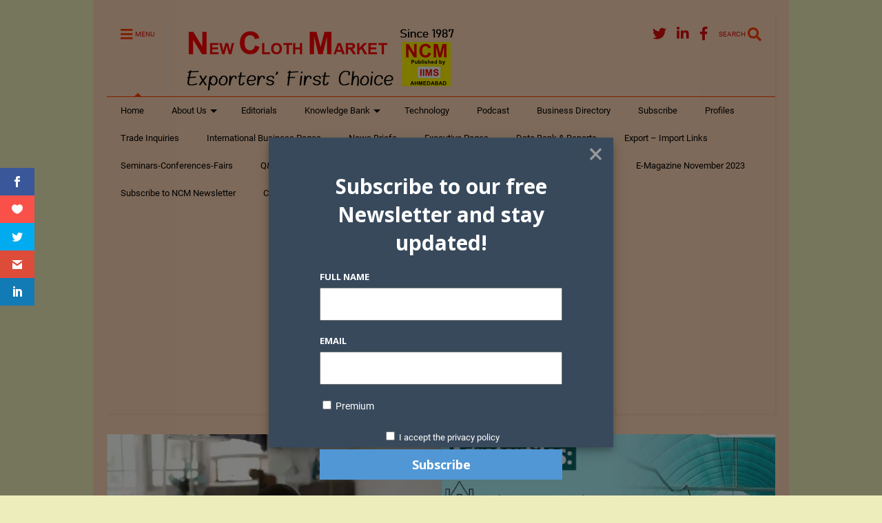

--- FILE ---
content_type: text/html; charset=UTF-8
request_url: https://www.newclothmarketonline.com/ncm-directory/organization/AMERICAN%20SYNTHETIC%20FIBER%2C%20LLC/
body_size: 40493
content:

<!DOCTYPE html>
<!--[if IE 7]>
<html class="ie ie7" lang="en-US" prefix="og: https://ogp.me/ns#">
<![endif]-->
<!--[if IE 8]>
<html class="ie ie8" lang="en-US" prefix="og: https://ogp.me/ns#">
<![endif]-->
<!--[if !(IE 7) & !(IE 8)]><!-->
<html lang="en-US" prefix="og: https://ogp.me/ns#">
<!--<![endif]-->
<head><style>img.lazy{min-height:1px}</style><link href="https://www.newclothmarketonline.com/wp-content/plugins/w3-total-cache/pub/js/lazyload.min.js" as="script">
	<meta charset="UTF-8">
	<meta name="viewport" content="width=device-width, initial-scale=1">
	<link rel="profile" href="https://gmpg.org/xfn/11">	
	<script>var et_site_url='https://www.newclothmarketonline.com';var et_post_id='11119';function et_core_page_resource_fallback(a,b){"undefined"===typeof b&&(b=a.sheet.cssRules&&0===a.sheet.cssRules.length);b&&(a.onerror=null,a.onload=null,a.href?a.href=et_site_url+"/?et_core_page_resource="+a.id+et_post_id:a.src&&(a.src=et_site_url+"/?et_core_page_resource="+a.id+et_post_id))}
</script>
<!-- Google Tag Manager for WordPress by gtm4wp.com -->
<script data-cfasync="false" data-pagespeed-no-defer>
	var gtm4wp_datalayer_name = "dataLayer";
	var dataLayer = dataLayer || [];
</script>
<!-- End Google Tag Manager for WordPress by gtm4wp.com -->
<!-- Search Engine Optimization by Rank Math - https://rankmath.com/ -->
<title>AMERICAN SYNTHETIC FIBER, LLC - NCM-Directory - New Cloth Market</title>
<meta name="robots" content="follow, index, max-snippet:-1, max-video-preview:-1, max-image-preview:large"/>
<link rel="canonical" href="https://www.newclothmarketonline.com/ncm-directory/organization/AMERICAN+SYNTHETIC+FIBER%2C+LLC/" />
<meta property="og:locale" content="en_US" />
<meta property="og:type" content="article" />
<meta property="og:title" content="AMERICAN SYNTHETIC FIBER, LLC - NCM-Directory - New Cloth Market" />
<meta property="og:url" content="https://www.newclothmarketonline.com/ncm-directory/organization/AMERICAN+SYNTHETIC+FIBER%2C+LLC/" />
<meta property="og:site_name" content="New Cloth Market" />
<meta property="og:updated_time" content="2023-01-16T03:08:46+00:00" />
<meta property="article:published_time" content="2021-01-27T22:04:55+00:00" />
<meta property="article:modified_time" content="2023-01-16T03:08:46+00:00" />
<meta name="twitter:card" content="summary_large_image" />
<meta name="twitter:title" content="AMERICAN SYNTHETIC FIBER, LLC - NCM-Directory - New Cloth Market" />
<script type="application/ld+json" class="rank-math-schema">{"@context":"https://schema.org","@graph":[{"@type":"Organization","@id":"https://www.newclothmarketonline.com/#organization","name":"Welcome to New Cloth Market","url":"https://www.newclothmarketonline.com"},{"@type":"WebSite","@id":"https://www.newclothmarketonline.com/#website","url":"https://www.newclothmarketonline.com","name":"New Cloth Market","publisher":{"@id":"https://www.newclothmarketonline.com/#organization"},"inLanguage":"en-US"},{"@type":"WebPage","@id":"https://www.newclothmarketonline.com/ncm-directory/organization/AMERICAN+SYNTHETIC+FIBER%2C+LLC/#webpage","url":"https://www.newclothmarketonline.com/ncm-directory/organization/AMERICAN+SYNTHETIC+FIBER%2C+LLC/","name":"AMERICAN SYNTHETIC FIBER, LLC - NCM-Directory - New Cloth Market","datePublished":"2021-01-27T22:04:55+00:00","dateModified":"2023-01-16T03:08:46+00:00","isPartOf":{"@id":"https://www.newclothmarketonline.com/#website"},"inLanguage":"en-US"},{"@type":"Person","@id":"https://www.newclothmarketonline.com/author/gdjasuja/","name":"Texman","url":"https://www.newclothmarketonline.com/author/gdjasuja/","image":{"@type":"ImageObject","@id":"https://secure.gravatar.com/avatar/20fb09cd253ec42d1a2bf0c3a12bb666b175c48c6b8b618c1537c70d7de7e096?s=96&amp;d=mm&amp;r=g","url":"https://secure.gravatar.com/avatar/20fb09cd253ec42d1a2bf0c3a12bb666b175c48c6b8b618c1537c70d7de7e096?s=96&amp;d=mm&amp;r=g","caption":"Texman","inLanguage":"en-US"},"sameAs":["http://www.newclothmarketmagazine.com"],"worksFor":{"@id":"https://www.newclothmarketonline.com/#organization"}},{"@type":"Article","headline":"AMERICAN SYNTHETIC FIBER, LLC - NCM-Directory - New Cloth Market","datePublished":"2021-01-27T22:04:55+00:00","dateModified":"2023-01-16T03:08:46+00:00","author":{"@id":"https://www.newclothmarketonline.com/author/gdjasuja/","name":"Texman"},"publisher":{"@id":"https://www.newclothmarketonline.com/#organization"},"name":"AMERICAN SYNTHETIC FIBER, LLC - NCM-Directory - New Cloth Market","@id":"https://www.newclothmarketonline.com/ncm-directory/organization/AMERICAN+SYNTHETIC+FIBER%2C+LLC/#richSnippet","isPartOf":{"@id":"https://www.newclothmarketonline.com/ncm-directory/organization/AMERICAN+SYNTHETIC+FIBER%2C+LLC/#webpage"},"inLanguage":"en-US","mainEntityOfPage":{"@id":"https://www.newclothmarketonline.com/ncm-directory/organization/AMERICAN+SYNTHETIC+FIBER%2C+LLC/#webpage"}}]}</script>
<!-- /Rank Math WordPress SEO plugin -->

<link rel='dns-prefetch' href='//www.googletagmanager.com' />
<link rel='dns-prefetch' href='//fonts.googleapis.com' />
<link rel='dns-prefetch' href='//pagead2.googlesyndication.com' />
<link rel='dns-prefetch' href='//fundingchoicesmessages.google.com' />
<link rel="alternate" type="application/rss+xml" title="New Cloth Market &raquo; Feed" href="https://www.newclothmarketonline.com/feed/" />
<link rel="alternate" title="oEmbed (JSON)" type="application/json+oembed" href="https://www.newclothmarketonline.com/wp-json/oembed/1.0/embed?url=https%3A%2F%2Fwww.newclothmarketonline.com%2Fncm-directory%2F" />
<link rel="alternate" title="oEmbed (XML)" type="text/xml+oembed" href="https://www.newclothmarketonline.com/wp-json/oembed/1.0/embed?url=https%3A%2F%2Fwww.newclothmarketonline.com%2Fncm-directory%2F&#038;format=xml" />
<style id='wp-img-auto-sizes-contain-inline-css' type='text/css'>
img:is([sizes=auto i],[sizes^="auto," i]){contain-intrinsic-size:3000px 1500px}
/*# sourceURL=wp-img-auto-sizes-contain-inline-css */
</style>
<link rel='stylesheet' id='magic_carousel_css-css' href='https://www.newclothmarketonline.com/wp-content/plugins/magic_carousel/perspective/css/magic_carousel.css' type='text/css' media='all' />
<link rel='stylesheet' id='lbg_prettyPhoto_css-css' href='https://www.newclothmarketonline.com/wp-content/plugins/magic_carousel/perspective/css/prettyPhoto.css' type='text/css' media='all' />
<link rel='stylesheet' id='magic_slider_site_css-css' href='https://www.newclothmarketonline.com/wp-content/plugins/magic_slider/magic_slider/magic_slider.css' type='text/css' media='all' />
<link rel='stylesheet' id='magic_slider_text_classes-css' href='https://www.newclothmarketonline.com/wp-content/plugins/magic_slider/magic_slider/text_classes.css' type='text/css' media='all' />
<link rel='stylesheet' id='crbh_frontend-css-css' href='https://www.newclothmarketonline.com/wp-content/plugins/videonab/css/frontend-style.css' type='text/css' media='all' />
<style id='wp-block-library-inline-css' type='text/css'>
:root{--wp-block-synced-color:#7a00df;--wp-block-synced-color--rgb:122,0,223;--wp-bound-block-color:var(--wp-block-synced-color);--wp-editor-canvas-background:#ddd;--wp-admin-theme-color:#007cba;--wp-admin-theme-color--rgb:0,124,186;--wp-admin-theme-color-darker-10:#006ba1;--wp-admin-theme-color-darker-10--rgb:0,107,160.5;--wp-admin-theme-color-darker-20:#005a87;--wp-admin-theme-color-darker-20--rgb:0,90,135;--wp-admin-border-width-focus:2px}@media (min-resolution:192dpi){:root{--wp-admin-border-width-focus:1.5px}}.wp-element-button{cursor:pointer}:root .has-very-light-gray-background-color{background-color:#eee}:root .has-very-dark-gray-background-color{background-color:#313131}:root .has-very-light-gray-color{color:#eee}:root .has-very-dark-gray-color{color:#313131}:root .has-vivid-green-cyan-to-vivid-cyan-blue-gradient-background{background:linear-gradient(135deg,#00d084,#0693e3)}:root .has-purple-crush-gradient-background{background:linear-gradient(135deg,#34e2e4,#4721fb 50%,#ab1dfe)}:root .has-hazy-dawn-gradient-background{background:linear-gradient(135deg,#faaca8,#dad0ec)}:root .has-subdued-olive-gradient-background{background:linear-gradient(135deg,#fafae1,#67a671)}:root .has-atomic-cream-gradient-background{background:linear-gradient(135deg,#fdd79a,#004a59)}:root .has-nightshade-gradient-background{background:linear-gradient(135deg,#330968,#31cdcf)}:root .has-midnight-gradient-background{background:linear-gradient(135deg,#020381,#2874fc)}:root{--wp--preset--font-size--normal:16px;--wp--preset--font-size--huge:42px}.has-regular-font-size{font-size:1em}.has-larger-font-size{font-size:2.625em}.has-normal-font-size{font-size:var(--wp--preset--font-size--normal)}.has-huge-font-size{font-size:var(--wp--preset--font-size--huge)}.has-text-align-center{text-align:center}.has-text-align-left{text-align:left}.has-text-align-right{text-align:right}.has-fit-text{white-space:nowrap!important}#end-resizable-editor-section{display:none}.aligncenter{clear:both}.items-justified-left{justify-content:flex-start}.items-justified-center{justify-content:center}.items-justified-right{justify-content:flex-end}.items-justified-space-between{justify-content:space-between}.screen-reader-text{border:0;clip-path:inset(50%);height:1px;margin:-1px;overflow:hidden;padding:0;position:absolute;width:1px;word-wrap:normal!important}.screen-reader-text:focus{background-color:#ddd;clip-path:none;color:#444;display:block;font-size:1em;height:auto;left:5px;line-height:normal;padding:15px 23px 14px;text-decoration:none;top:5px;width:auto;z-index:100000}html :where(.has-border-color){border-style:solid}html :where([style*=border-top-color]){border-top-style:solid}html :where([style*=border-right-color]){border-right-style:solid}html :where([style*=border-bottom-color]){border-bottom-style:solid}html :where([style*=border-left-color]){border-left-style:solid}html :where([style*=border-width]){border-style:solid}html :where([style*=border-top-width]){border-top-style:solid}html :where([style*=border-right-width]){border-right-style:solid}html :where([style*=border-bottom-width]){border-bottom-style:solid}html :where([style*=border-left-width]){border-left-style:solid}html :where(img[class*=wp-image-]){height:auto;max-width:100%}:where(figure){margin:0 0 1em}html :where(.is-position-sticky){--wp-admin--admin-bar--position-offset:var(--wp-admin--admin-bar--height,0px)}@media screen and (max-width:600px){html :where(.is-position-sticky){--wp-admin--admin-bar--position-offset:0px}}

/*# sourceURL=wp-block-library-inline-css */
</style><style id='global-styles-inline-css' type='text/css'>
:root{--wp--preset--aspect-ratio--square: 1;--wp--preset--aspect-ratio--4-3: 4/3;--wp--preset--aspect-ratio--3-4: 3/4;--wp--preset--aspect-ratio--3-2: 3/2;--wp--preset--aspect-ratio--2-3: 2/3;--wp--preset--aspect-ratio--16-9: 16/9;--wp--preset--aspect-ratio--9-16: 9/16;--wp--preset--color--black: #000000;--wp--preset--color--cyan-bluish-gray: #abb8c3;--wp--preset--color--white: #ffffff;--wp--preset--color--pale-pink: #f78da7;--wp--preset--color--vivid-red: #cf2e2e;--wp--preset--color--luminous-vivid-orange: #ff6900;--wp--preset--color--luminous-vivid-amber: #fcb900;--wp--preset--color--light-green-cyan: #7bdcb5;--wp--preset--color--vivid-green-cyan: #00d084;--wp--preset--color--pale-cyan-blue: #8ed1fc;--wp--preset--color--vivid-cyan-blue: #0693e3;--wp--preset--color--vivid-purple: #9b51e0;--wp--preset--gradient--vivid-cyan-blue-to-vivid-purple: linear-gradient(135deg,rgb(6,147,227) 0%,rgb(155,81,224) 100%);--wp--preset--gradient--light-green-cyan-to-vivid-green-cyan: linear-gradient(135deg,rgb(122,220,180) 0%,rgb(0,208,130) 100%);--wp--preset--gradient--luminous-vivid-amber-to-luminous-vivid-orange: linear-gradient(135deg,rgb(252,185,0) 0%,rgb(255,105,0) 100%);--wp--preset--gradient--luminous-vivid-orange-to-vivid-red: linear-gradient(135deg,rgb(255,105,0) 0%,rgb(207,46,46) 100%);--wp--preset--gradient--very-light-gray-to-cyan-bluish-gray: linear-gradient(135deg,rgb(238,238,238) 0%,rgb(169,184,195) 100%);--wp--preset--gradient--cool-to-warm-spectrum: linear-gradient(135deg,rgb(74,234,220) 0%,rgb(151,120,209) 20%,rgb(207,42,186) 40%,rgb(238,44,130) 60%,rgb(251,105,98) 80%,rgb(254,248,76) 100%);--wp--preset--gradient--blush-light-purple: linear-gradient(135deg,rgb(255,206,236) 0%,rgb(152,150,240) 100%);--wp--preset--gradient--blush-bordeaux: linear-gradient(135deg,rgb(254,205,165) 0%,rgb(254,45,45) 50%,rgb(107,0,62) 100%);--wp--preset--gradient--luminous-dusk: linear-gradient(135deg,rgb(255,203,112) 0%,rgb(199,81,192) 50%,rgb(65,88,208) 100%);--wp--preset--gradient--pale-ocean: linear-gradient(135deg,rgb(255,245,203) 0%,rgb(182,227,212) 50%,rgb(51,167,181) 100%);--wp--preset--gradient--electric-grass: linear-gradient(135deg,rgb(202,248,128) 0%,rgb(113,206,126) 100%);--wp--preset--gradient--midnight: linear-gradient(135deg,rgb(2,3,129) 0%,rgb(40,116,252) 100%);--wp--preset--font-size--small: 13px;--wp--preset--font-size--medium: 20px;--wp--preset--font-size--large: 36px;--wp--preset--font-size--x-large: 42px;--wp--preset--spacing--20: 0.44rem;--wp--preset--spacing--30: 0.67rem;--wp--preset--spacing--40: 1rem;--wp--preset--spacing--50: 1.5rem;--wp--preset--spacing--60: 2.25rem;--wp--preset--spacing--70: 3.38rem;--wp--preset--spacing--80: 5.06rem;--wp--preset--shadow--natural: 6px 6px 9px rgba(0, 0, 0, 0.2);--wp--preset--shadow--deep: 12px 12px 50px rgba(0, 0, 0, 0.4);--wp--preset--shadow--sharp: 6px 6px 0px rgba(0, 0, 0, 0.2);--wp--preset--shadow--outlined: 6px 6px 0px -3px rgb(255, 255, 255), 6px 6px rgb(0, 0, 0);--wp--preset--shadow--crisp: 6px 6px 0px rgb(0, 0, 0);}:where(.is-layout-flex){gap: 0.5em;}:where(.is-layout-grid){gap: 0.5em;}body .is-layout-flex{display: flex;}.is-layout-flex{flex-wrap: wrap;align-items: center;}.is-layout-flex > :is(*, div){margin: 0;}body .is-layout-grid{display: grid;}.is-layout-grid > :is(*, div){margin: 0;}:where(.wp-block-columns.is-layout-flex){gap: 2em;}:where(.wp-block-columns.is-layout-grid){gap: 2em;}:where(.wp-block-post-template.is-layout-flex){gap: 1.25em;}:where(.wp-block-post-template.is-layout-grid){gap: 1.25em;}.has-black-color{color: var(--wp--preset--color--black) !important;}.has-cyan-bluish-gray-color{color: var(--wp--preset--color--cyan-bluish-gray) !important;}.has-white-color{color: var(--wp--preset--color--white) !important;}.has-pale-pink-color{color: var(--wp--preset--color--pale-pink) !important;}.has-vivid-red-color{color: var(--wp--preset--color--vivid-red) !important;}.has-luminous-vivid-orange-color{color: var(--wp--preset--color--luminous-vivid-orange) !important;}.has-luminous-vivid-amber-color{color: var(--wp--preset--color--luminous-vivid-amber) !important;}.has-light-green-cyan-color{color: var(--wp--preset--color--light-green-cyan) !important;}.has-vivid-green-cyan-color{color: var(--wp--preset--color--vivid-green-cyan) !important;}.has-pale-cyan-blue-color{color: var(--wp--preset--color--pale-cyan-blue) !important;}.has-vivid-cyan-blue-color{color: var(--wp--preset--color--vivid-cyan-blue) !important;}.has-vivid-purple-color{color: var(--wp--preset--color--vivid-purple) !important;}.has-black-background-color{background-color: var(--wp--preset--color--black) !important;}.has-cyan-bluish-gray-background-color{background-color: var(--wp--preset--color--cyan-bluish-gray) !important;}.has-white-background-color{background-color: var(--wp--preset--color--white) !important;}.has-pale-pink-background-color{background-color: var(--wp--preset--color--pale-pink) !important;}.has-vivid-red-background-color{background-color: var(--wp--preset--color--vivid-red) !important;}.has-luminous-vivid-orange-background-color{background-color: var(--wp--preset--color--luminous-vivid-orange) !important;}.has-luminous-vivid-amber-background-color{background-color: var(--wp--preset--color--luminous-vivid-amber) !important;}.has-light-green-cyan-background-color{background-color: var(--wp--preset--color--light-green-cyan) !important;}.has-vivid-green-cyan-background-color{background-color: var(--wp--preset--color--vivid-green-cyan) !important;}.has-pale-cyan-blue-background-color{background-color: var(--wp--preset--color--pale-cyan-blue) !important;}.has-vivid-cyan-blue-background-color{background-color: var(--wp--preset--color--vivid-cyan-blue) !important;}.has-vivid-purple-background-color{background-color: var(--wp--preset--color--vivid-purple) !important;}.has-black-border-color{border-color: var(--wp--preset--color--black) !important;}.has-cyan-bluish-gray-border-color{border-color: var(--wp--preset--color--cyan-bluish-gray) !important;}.has-white-border-color{border-color: var(--wp--preset--color--white) !important;}.has-pale-pink-border-color{border-color: var(--wp--preset--color--pale-pink) !important;}.has-vivid-red-border-color{border-color: var(--wp--preset--color--vivid-red) !important;}.has-luminous-vivid-orange-border-color{border-color: var(--wp--preset--color--luminous-vivid-orange) !important;}.has-luminous-vivid-amber-border-color{border-color: var(--wp--preset--color--luminous-vivid-amber) !important;}.has-light-green-cyan-border-color{border-color: var(--wp--preset--color--light-green-cyan) !important;}.has-vivid-green-cyan-border-color{border-color: var(--wp--preset--color--vivid-green-cyan) !important;}.has-pale-cyan-blue-border-color{border-color: var(--wp--preset--color--pale-cyan-blue) !important;}.has-vivid-cyan-blue-border-color{border-color: var(--wp--preset--color--vivid-cyan-blue) !important;}.has-vivid-purple-border-color{border-color: var(--wp--preset--color--vivid-purple) !important;}.has-vivid-cyan-blue-to-vivid-purple-gradient-background{background: var(--wp--preset--gradient--vivid-cyan-blue-to-vivid-purple) !important;}.has-light-green-cyan-to-vivid-green-cyan-gradient-background{background: var(--wp--preset--gradient--light-green-cyan-to-vivid-green-cyan) !important;}.has-luminous-vivid-amber-to-luminous-vivid-orange-gradient-background{background: var(--wp--preset--gradient--luminous-vivid-amber-to-luminous-vivid-orange) !important;}.has-luminous-vivid-orange-to-vivid-red-gradient-background{background: var(--wp--preset--gradient--luminous-vivid-orange-to-vivid-red) !important;}.has-very-light-gray-to-cyan-bluish-gray-gradient-background{background: var(--wp--preset--gradient--very-light-gray-to-cyan-bluish-gray) !important;}.has-cool-to-warm-spectrum-gradient-background{background: var(--wp--preset--gradient--cool-to-warm-spectrum) !important;}.has-blush-light-purple-gradient-background{background: var(--wp--preset--gradient--blush-light-purple) !important;}.has-blush-bordeaux-gradient-background{background: var(--wp--preset--gradient--blush-bordeaux) !important;}.has-luminous-dusk-gradient-background{background: var(--wp--preset--gradient--luminous-dusk) !important;}.has-pale-ocean-gradient-background{background: var(--wp--preset--gradient--pale-ocean) !important;}.has-electric-grass-gradient-background{background: var(--wp--preset--gradient--electric-grass) !important;}.has-midnight-gradient-background{background: var(--wp--preset--gradient--midnight) !important;}.has-small-font-size{font-size: var(--wp--preset--font-size--small) !important;}.has-medium-font-size{font-size: var(--wp--preset--font-size--medium) !important;}.has-large-font-size{font-size: var(--wp--preset--font-size--large) !important;}.has-x-large-font-size{font-size: var(--wp--preset--font-size--x-large) !important;}
/*# sourceURL=global-styles-inline-css */
</style>

<style id='classic-theme-styles-inline-css' type='text/css'>
/*! This file is auto-generated */
.wp-block-button__link{color:#fff;background-color:#32373c;border-radius:9999px;box-shadow:none;text-decoration:none;padding:calc(.667em + 2px) calc(1.333em + 2px);font-size:1.125em}.wp-block-file__button{background:#32373c;color:#fff;text-decoration:none}
/*# sourceURL=/wp-includes/css/classic-themes.min.css */
</style>
<link rel='stylesheet' id='cpm-style-css' href='https://www.newclothmarketonline.com/wp-content/plugins/company-profiles-manager/css/style.css' type='text/css' media='all' />
<link rel='stylesheet' id='contact-form-7-css' href='https://www.newclothmarketonline.com/wp-content/plugins/contact-form-7/includes/css/styles.css' type='text/css' media='all' />
<link rel='stylesheet' id='modal-portfolio-css' href='https://www.newclothmarketonline.com/wp-content/plugins/modal-portfolio/css/portfolio.css' type='text/css' media='all' />
<link rel='stylesheet' id='cn-widgets-css' href='//www.newclothmarketonline.com/wp-content/plugins/connections-widgets/assets/css/cn-widgets.min.css' type='text/css' media='all' />
<link rel='stylesheet' id='dashicons-css' href='https://www.newclothmarketonline.com/wp-includes/css/dashicons.min.css' type='text/css' media='all' />
<link rel='stylesheet' id='crp-style-rounded-thumbs-css' href='https://www.newclothmarketonline.com/wp-content/plugins/contextual-related-posts/css/rounded-thumbs.min.css' type='text/css' media='all' />
<style id='crp-style-rounded-thumbs-inline-css' type='text/css'>

			.crp_related.crp-rounded-thumbs a {
				width: 150px;
                height: 150px;
				text-decoration: none;
			}
			.crp_related.crp-rounded-thumbs img {
				max-width: 150px;
				margin: auto;
			}
			.crp_related.crp-rounded-thumbs .crp_title {
				width: 100%;
			}
			
/*# sourceURL=crp-style-rounded-thumbs-inline-css */
</style>
<link rel='stylesheet' id='et_monarch-css-css' href='https://www.newclothmarketonline.com/wp-content/plugins/monarch/css/style.css' type='text/css' media='all' />
<link rel='stylesheet' id='et-gf-open-sans-css' href='https://fonts.googleapis.com/css?family=Open+Sans:400,700' type='text/css' media='all' />
<link rel='stylesheet' id='cn-category-images-css' href='//www.newclothmarketonline.com/wp-content/plugins/connections-enhanced-categories/assets/css/cn-category-images.min.css' type='text/css' media='all' />
<link rel='stylesheet' id='magone-style-css' href='https://www.newclothmarketonline.com/wp-content/themes/magone/style.min.css' type='text/css' media='all' />
<link rel='stylesheet' id='magone-responsive-css' href='https://www.newclothmarketonline.com/wp-content/themes/magone/assets/css/responsive.min.css' type='text/css' media='all' />
<link rel='stylesheet' id='magone-print-css' href='https://www.newclothmarketonline.com/wp-content/themes/magone/assets/css/print.min.css' type='text/css' media='print' />
<link rel='stylesheet' id='thickbox-css' href='https://www.newclothmarketonline.com/wp-includes/js/thickbox/thickbox.css' type='text/css' media='all' />
<link rel='stylesheet' id='sneeit-font-awesome-css' href='https://www.newclothmarketonline.com/wp-content/plugins/sneeit-framework/fonts/font-awesome-5x/css/all.min.css' type='text/css' media='all' />
<link rel='stylesheet' id='sneeit-font-awesome-shims-css' href='https://www.newclothmarketonline.com/wp-content/plugins/sneeit-framework/fonts/font-awesome-5x/css/v4-shims.min.css' type='text/css' media='all' />
<link rel='stylesheet' id='sneeit-rating-css' href='https://www.newclothmarketonline.com/wp-content/plugins/sneeit-framework/css/min/front-rating.min.css' type='text/css' media='all' />
<link rel='stylesheet' id='wp-members-css' href='https://www.newclothmarketonline.com/wp-content/plugins/wp-members/assets/css/forms/generic-no-float.min.css' type='text/css' media='all' />
<link rel='stylesheet' id='newsletter-css' href='https://www.newclothmarketonline.com/wp-content/plugins/newsletter/style.css' type='text/css' media='all' />
<link rel='stylesheet' id='newsletter-leads-css' href='https://www.newclothmarketonline.com/wp-content/plugins/newsletter-leads/css/leads.css' type='text/css' media='all' />
<style id='newsletter-leads-inline-css' type='text/css'>
            #tnp-modal-content {
            height:450px;
            width:500px;
            background-color: #38495c !important;
            background-image: none;
            background-repeat: no-repeat;
            background-size: cover;
            color: #ffffff;
            }

            #tnp-modal-body {
            color: #ffffff;
            }

            #tnp-modal-body .tnp-privacy-field {
            color: #ffffff;
            }

            #tnp-modal-body .tnp-privacy-field label a {
            color: #ffffff;
            }

            #tnp-modal-content input.tnp-submit {
            background-color: #5197d5;
            border: none;
            background-image: none;
            color: #fff;
            cursor: pointer;
            }

            #tnp-modal-content input.tnp-submit:hover {
            filter: brightness(110%);
            }

            .tnp-modal {
            text-align: center;
            padding: 30px;
            }

            
/*# sourceURL=newsletter-leads-inline-css */
</style>
<link rel='stylesheet' id='cryout-serious-slider-style-css' href='https://www.newclothmarketonline.com/wp-content/plugins/cryout-serious-slider/resources/style.css' type='text/css' media='all' />
<link rel='stylesheet' id='tablepress-default-css' href='https://www.newclothmarketonline.com/wp-content/plugins/tablepress/css/build/default.css' type='text/css' media='all' />
<link rel='stylesheet' id='tablepress-responsive-tables-css' href='https://www.newclothmarketonline.com/wp-content/plugins/tablepress-responsive-tables/css/tablepress-responsive.min.css' type='text/css' media='all' />
<link rel='stylesheet' id='cn-public-css' href='//www.newclothmarketonline.com/wp-content/plugins/connections/assets/dist/frontend/style.css' type='text/css' media='all' />
<link rel='stylesheet' id='cnt-circled-css' href='//www.newclothmarketonline.com/wp-content/plugins/connections-circled/circled.min.css' type='text/css' media='all' />
<link rel='stylesheet' id='cnt-cmap-css' href='//www.newclothmarketonline.com/wp-content/plugins/connections-cmap/cmap.min.css' type='text/css' media='all' />
<style id='cnt-cmap-inline-css' type='text/css'>
/* cMap Template Customizer Custom Styles */
#cn-cmap .cn-list-row h3 .fn,
#cn-cmap .cn-list-row-alternate h3 .fn {
	color: #000;
}
#cn-cmap .cn-list-row,
#cn-cmap .cn-list-row-alternate {
	color: #000;
}
#cn-cmap span.contact-label,
#cn-cmap span.cn-relation-label,
#cn-cmap span.adr span.address-name,
#cn-cmap span.tel span.phone-name,
#cn-cmap span.email span.email-name,
#cn-cmap span.im-network span.im-name,
#cn-cmap span.link span.link-name,
#cn-cmap span.cn-date span.date-name {
	color: #000;
}
#cn-cmap .cn-list-row a,
#cn-cmap .cn-list-row a:visited,
#cn-cmap .cn-list-row-alternate a,
#cn-cmap .cn-list-row-alternate a:visited {
	color: #000;
}
#cn-cmap .cn-content-tray .cn-bio-tray,
#cn-cmap .cn-content-tray .cn-note-tray,
#cn-cmap .cn-content-tray .cn-gmap {
	background-color: #F1F1F1;
}
#cn-cmap .cn-content-tray {
	color: #000;
}
#cn-cmap .cn-content-tray a,
#cn-cmap .cn-content-tray a:visited {
	color: #000;
}
/*# sourceURL=cnt-cmap-inline-css */
</style>
<link rel='stylesheet' id='cnt-excerpt-plus-css' href='//www.newclothmarketonline.com/wp-content/plugins/connections-excerpt-plus/excerpt-plus.min.css' type='text/css' media='all' />
<link rel='stylesheet' id='cnt-gridder-css' href='//www.newclothmarketonline.com/wp-content/plugins/connections-gridder/gridder.min.css' type='text/css' media='all' />
<link rel='stylesheet' id='cnt-slim-plus-css' href='//www.newclothmarketonline.com/wp-content/plugins/connections-slim-plus/slim-plus.min.css' type='text/css' media='all' />
<link rel='stylesheet' id='cnt-tile-plus-css' href='//www.newclothmarketonline.com/wp-content/plugins/connections-tile-plus/tile-plus.min.css' type='text/css' media='all' />
<link rel='stylesheet' id='cnt-profile-css' href='//www.newclothmarketonline.com/wp-content/plugins/connections/templates/profile/profile.css' type='text/css' media='all' />
<link rel='stylesheet' id='bellows-css' href='https://www.newclothmarketonline.com/wp-content/plugins/bellows-accordion-menu/assets/css/bellows.min.css' type='text/css' media='all' />
<link rel='stylesheet' id='bellows-blue-material-css' href='https://www.newclothmarketonline.com/wp-content/plugins/bellows-accordion-menu/assets/css/skins/blue-material.css' type='text/css' media='all' />
<link rel='stylesheet' id='cn-brandicons-css' href='//www.newclothmarketonline.com/wp-content/plugins/connections/assets/vendor/icomoon-brands/style.css' type='text/css' media='all' />
<link rel='stylesheet' id='leaflet-css' href='//www.newclothmarketonline.com/wp-content/plugins/connections/assets/vendor/leaflet/leaflet.css' type='text/css' media='all' />
<link rel='stylesheet' id='leaflet-control-geocoder-css' href='//www.newclothmarketonline.com/wp-content/plugins/connections/assets/vendor/leaflet/geocoder/Control.Geocoder.css' type='text/css' media='all' />
<link rel='stylesheet' id='cn-chosen-css' href='//www.newclothmarketonline.com/wp-content/plugins/connections/assets/vendor/chosen/chosen.min.css' type='text/css' media='all' />
		<script type="text/javascript">
			window.vhub_website_url = "https://www.newclothmarketonline.com/";
		</script>
		<script type="text/javascript" src="https://www.newclothmarketonline.com/wp-includes/js/jquery/jquery.min.js" id="jquery-core-js"></script>
<script type="text/javascript" src="https://www.newclothmarketonline.com/wp-includes/js/jquery/jquery-migrate.min.js" id="jquery-migrate-js"></script>
<script type="text/javascript" src="https://www.newclothmarketonline.com/wp-content/plugins/magic_carousel/perspective/js/jquery.touchSwipe.min.js" id="lbg-touchSwipe-js"></script>
<script type="text/javascript" src="https://www.newclothmarketonline.com/wp-content/plugins/magic_carousel/perspective/js/magic_carousel.js" id="lbg-magic_carousel-js"></script>
<script type="text/javascript" src="https://www.newclothmarketonline.com/wp-content/plugins/magic_carousel/perspective/js/jquery.prettyPhoto.js" id="lbg-prettyPhoto-js"></script>
<script type="text/javascript" src="https://www.newclothmarketonline.com/wp-content/plugins/magic_slider/magic_slider/js/magic_slider.js" id="lbg-magic_slider-js"></script>
<script type="text/javascript" src="https://www.newclothmarketonline.com/wp-content/plugins/videonab/js/share-this-buttons.js" id="crbh_sharethis-js"></script>
<script type="text/javascript" src="https://www.newclothmarketonline.com/wp-content/plugins/videonab/js/functions.js" id="crbh_functions-js"></script>
<script type="text/javascript" src="https://www.newclothmarketonline.com/wp-content/plugins/cryout-serious-slider/resources/jquery.mobile.custom.min.js" id="cryout-serious-slider-jquerymobile-js"></script>
<script type="text/javascript" src="https://www.newclothmarketonline.com/wp-content/plugins/cryout-serious-slider/resources/slider.js" id="cryout-serious-slider-script-js"></script>

<!-- Google tag (gtag.js) snippet added by Site Kit -->
<!-- Google Analytics snippet added by Site Kit -->
<script type="text/javascript" src="https://www.googletagmanager.com/gtag/js" id="google_gtagjs-js" async></script>
<script type="text/javascript" id="google_gtagjs-js-after">
/* <![CDATA[ */
window.dataLayer = window.dataLayer || [];function gtag(){dataLayer.push(arguments);}
gtag("set","linker",{"domains":["www.newclothmarketonline.com"]});
gtag("js", new Date());
gtag("set", "developer_id.dZTNiMT", true);
gtag("config", "G-LG4JN3TGNB");
//# sourceURL=google_gtagjs-js-after
/* ]]> */
</script>
<link rel="https://api.w.org/" href="https://www.newclothmarketonline.com/wp-json/" /><link rel="alternate" title="JSON" type="application/json" href="https://www.newclothmarketonline.com/wp-json/wp/v2/pages/11119" /><link rel="EditURI" type="application/rsd+xml" title="RSD" href="https://www.newclothmarketonline.com/xmlrpc.php?rsd" />
<meta name="generator" content="WordPress 6.9" />
<meta name="generator" content="Seriously Simple Podcasting 3.14.2" />
<link rel='shortlink' href='https://www.newclothmarketonline.com/?p=11119' />
<style id="bellows-custom-generated-css">
/* Status: Loaded from Transient */

</style><meta name="generator" content="Site Kit by Google 1.170.0" /><meta name="generator" content="performance-lab 3.9.0; plugins: ">

<link rel="alternate" type="application/rss+xml" title="Podcast RSS feed" href="https://www.newclothmarketonline.com/feed/podcast" />

<style>

	/* write your CSS code here */

</style>
<script>

	/* write your JavaScript code here */

</script>

<!-- Google Tag Manager for WordPress by gtm4wp.com -->
<!-- GTM Container placement set to automatic -->
<script data-cfasync="false" data-pagespeed-no-defer type="text/javascript">
	var dataLayer_content = {"siteID":0,"siteName":"","pageTitle":"AMERICAN SYNTHETIC FIBER, LLC - NCM-Directory - New Cloth Market","pagePostType":"page","pagePostType2":"single-page","pagePostAuthor":"Texman","browserName":"","browserVersion":"","browserEngineName":"","browserEngineVersion":"","deviceType":"bot","deviceManufacturer":"","deviceModel":"","geoCloudflareCountryCode":"US","geoCountryCode":"(no geo data available)","geoCountryName":"(no geo data available)","geoRegionCode":"(no geo data available)","geoRegionName":"(no geo data available)","geoCity":"(no geo data available)","geoZipcode":"(no geo data available)","geoLatitude":"(no geo data available)","geoLongitude":"(no geo data available)","geoFullGeoData":{"success":false,"error":{"code":102,"info":"Permission denied - User not active."}}};
	dataLayer.push( dataLayer_content );
</script>
<script data-cfasync="false" data-pagespeed-no-defer type="text/javascript">
(function(w,d,s,l,i){w[l]=w[l]||[];w[l].push({'gtm.start':
new Date().getTime(),event:'gtm.js'});var f=d.getElementsByTagName(s)[0],
j=d.createElement(s),dl=l!='dataLayer'?'&l='+l:'';j.async=true;j.src=
'//www.googletagmanager.com/gtm.js?id='+i+dl;f.parentNode.insertBefore(j,f);
})(window,document,'script','dataLayer','GTM-MPM29FQ');
</script>
<!-- End Google Tag Manager for WordPress by gtm4wp.com --><style type="text/css" id="et-social-custom-css">
				 .et_monarch .widget_monarchwidget .et_social_networks ul li, .et_monarch .widget_monarchwidget.et_social_circle li i { background: #ffffff !important; } .et_monarch .widget_monarchwidget.et_social_rounded .et_social_icons_container li:hover, .et_monarch .widget_monarchwidget.et_social_rectangle .et_social_icons_container li:hover, .et_monarch .widget_monarchwidget.et_social_circle .et_social_icons_container li:hover i.et_social_icon { background: #7c7c7c !important; } .et_monarch .widget_monarchwidget .et_social_icon, .et_monarch .widget_monarchwidget.et_social_networks .et_social_network_label, .et_monarch .widget_monarchwidget .et_social_sidebar_count { color: #dd3333; } .et_monarch .widget_monarchwidget .et_social_icons_container li:hover .et_social_icon, .et_monarch .widget_monarchwidget.et_social_networks .et_social_icons_container li:hover .et_social_network_label, .et_monarch .widget_monarchwidget .et_social_icons_container li:hover .et_social_sidebar_count { color: #707070 !important; } 
			</style><link rel="preload" href="https://www.newclothmarketonline.com/wp-content/plugins/monarch/core/admin/fonts/modules.ttf" as="font" crossorigin="anonymous"><!--[if lt IE 9]><script src="https://www.newclothmarketonline.com/wp-content/plugins/sneeit-framework/js/html5.js"></script><![endif]--><meta name="theme-color" content="#FF3D00" />
<!-- Google AdSense meta tags added by Site Kit -->
<meta name="google-adsense-platform-account" content="ca-host-pub-2644536267352236">
<meta name="google-adsense-platform-domain" content="sitekit.withgoogle.com">
<!-- End Google AdSense meta tags added by Site Kit -->

<!-- Google AdSense snippet added by Site Kit -->
<script type="text/javascript" async="async" src="https://pagead2.googlesyndication.com/pagead/js/adsbygoogle.js?client=ca-pub-7787139887411972&amp;host=ca-host-pub-2644536267352236" crossorigin="anonymous"></script>

<!-- End Google AdSense snippet added by Site Kit -->

<!-- Google AdSense Ad Blocking Recovery snippet added by Site Kit -->
<script async src="https://fundingchoicesmessages.google.com/i/pub-7787139887411972?ers=1" nonce="lsrHEP3F7sms0ucJ4CXECw"></script><script nonce="lsrHEP3F7sms0ucJ4CXECw">(function() {function signalGooglefcPresent() {if (!window.frames['googlefcPresent']) {if (document.body) {const iframe = document.createElement('iframe'); iframe.style = 'width: 0; height: 0; border: none; z-index: -1000; left: -1000px; top: -1000px;'; iframe.style.display = 'none'; iframe.name = 'googlefcPresent'; document.body.appendChild(iframe);} else {setTimeout(signalGooglefcPresent, 0);}}}signalGooglefcPresent();})();</script>
<!-- End Google AdSense Ad Blocking Recovery snippet added by Site Kit -->

<!-- Google AdSense Ad Blocking Recovery Error Protection snippet added by Site Kit -->
<script>(function(){'use strict';function aa(a){var b=0;return function(){return b<a.length?{done:!1,value:a[b++]}:{done:!0}}}var ba="function"==typeof Object.defineProperties?Object.defineProperty:function(a,b,c){if(a==Array.prototype||a==Object.prototype)return a;a[b]=c.value;return a};
function ea(a){a=["object"==typeof globalThis&&globalThis,a,"object"==typeof window&&window,"object"==typeof self&&self,"object"==typeof global&&global];for(var b=0;b<a.length;++b){var c=a[b];if(c&&c.Math==Math)return c}throw Error("Cannot find global object");}var fa=ea(this);function ha(a,b){if(b)a:{var c=fa;a=a.split(".");for(var d=0;d<a.length-1;d++){var e=a[d];if(!(e in c))break a;c=c[e]}a=a[a.length-1];d=c[a];b=b(d);b!=d&&null!=b&&ba(c,a,{configurable:!0,writable:!0,value:b})}}
var ia="function"==typeof Object.create?Object.create:function(a){function b(){}b.prototype=a;return new b},l;if("function"==typeof Object.setPrototypeOf)l=Object.setPrototypeOf;else{var m;a:{var ja={a:!0},ka={};try{ka.__proto__=ja;m=ka.a;break a}catch(a){}m=!1}l=m?function(a,b){a.__proto__=b;if(a.__proto__!==b)throw new TypeError(a+" is not extensible");return a}:null}var la=l;
function n(a,b){a.prototype=ia(b.prototype);a.prototype.constructor=a;if(la)la(a,b);else for(var c in b)if("prototype"!=c)if(Object.defineProperties){var d=Object.getOwnPropertyDescriptor(b,c);d&&Object.defineProperty(a,c,d)}else a[c]=b[c];a.A=b.prototype}function ma(){for(var a=Number(this),b=[],c=a;c<arguments.length;c++)b[c-a]=arguments[c];return b}
var na="function"==typeof Object.assign?Object.assign:function(a,b){for(var c=1;c<arguments.length;c++){var d=arguments[c];if(d)for(var e in d)Object.prototype.hasOwnProperty.call(d,e)&&(a[e]=d[e])}return a};ha("Object.assign",function(a){return a||na});/*

 Copyright The Closure Library Authors.
 SPDX-License-Identifier: Apache-2.0
*/
var p=this||self;function q(a){return a};var t,u;a:{for(var oa=["CLOSURE_FLAGS"],v=p,x=0;x<oa.length;x++)if(v=v[oa[x]],null==v){u=null;break a}u=v}var pa=u&&u[610401301];t=null!=pa?pa:!1;var z,qa=p.navigator;z=qa?qa.userAgentData||null:null;function A(a){return t?z?z.brands.some(function(b){return(b=b.brand)&&-1!=b.indexOf(a)}):!1:!1}function B(a){var b;a:{if(b=p.navigator)if(b=b.userAgent)break a;b=""}return-1!=b.indexOf(a)};function C(){return t?!!z&&0<z.brands.length:!1}function D(){return C()?A("Chromium"):(B("Chrome")||B("CriOS"))&&!(C()?0:B("Edge"))||B("Silk")};var ra=C()?!1:B("Trident")||B("MSIE");!B("Android")||D();D();B("Safari")&&(D()||(C()?0:B("Coast"))||(C()?0:B("Opera"))||(C()?0:B("Edge"))||(C()?A("Microsoft Edge"):B("Edg/"))||C()&&A("Opera"));var sa={},E=null;var ta="undefined"!==typeof Uint8Array,ua=!ra&&"function"===typeof btoa;var F="function"===typeof Symbol&&"symbol"===typeof Symbol()?Symbol():void 0,G=F?function(a,b){a[F]|=b}:function(a,b){void 0!==a.g?a.g|=b:Object.defineProperties(a,{g:{value:b,configurable:!0,writable:!0,enumerable:!1}})};function va(a){var b=H(a);1!==(b&1)&&(Object.isFrozen(a)&&(a=Array.prototype.slice.call(a)),I(a,b|1))}
var H=F?function(a){return a[F]|0}:function(a){return a.g|0},J=F?function(a){return a[F]}:function(a){return a.g},I=F?function(a,b){a[F]=b}:function(a,b){void 0!==a.g?a.g=b:Object.defineProperties(a,{g:{value:b,configurable:!0,writable:!0,enumerable:!1}})};function wa(){var a=[];G(a,1);return a}function xa(a,b){I(b,(a|0)&-99)}function K(a,b){I(b,(a|34)&-73)}function L(a){a=a>>11&1023;return 0===a?536870912:a};var M={};function N(a){return null!==a&&"object"===typeof a&&!Array.isArray(a)&&a.constructor===Object}var O,ya=[];I(ya,39);O=Object.freeze(ya);var P;function Q(a,b){P=b;a=new a(b);P=void 0;return a}
function R(a,b,c){null==a&&(a=P);P=void 0;if(null==a){var d=96;c?(a=[c],d|=512):a=[];b&&(d=d&-2095105|(b&1023)<<11)}else{if(!Array.isArray(a))throw Error();d=H(a);if(d&64)return a;d|=64;if(c&&(d|=512,c!==a[0]))throw Error();a:{c=a;var e=c.length;if(e){var f=e-1,g=c[f];if(N(g)){d|=256;b=(d>>9&1)-1;e=f-b;1024<=e&&(za(c,b,g),e=1023);d=d&-2095105|(e&1023)<<11;break a}}b&&(g=(d>>9&1)-1,b=Math.max(b,e-g),1024<b&&(za(c,g,{}),d|=256,b=1023),d=d&-2095105|(b&1023)<<11)}}I(a,d);return a}
function za(a,b,c){for(var d=1023+b,e=a.length,f=d;f<e;f++){var g=a[f];null!=g&&g!==c&&(c[f-b]=g)}a.length=d+1;a[d]=c};function Aa(a){switch(typeof a){case "number":return isFinite(a)?a:String(a);case "boolean":return a?1:0;case "object":if(a&&!Array.isArray(a)&&ta&&null!=a&&a instanceof Uint8Array){if(ua){for(var b="",c=0,d=a.length-10240;c<d;)b+=String.fromCharCode.apply(null,a.subarray(c,c+=10240));b+=String.fromCharCode.apply(null,c?a.subarray(c):a);a=btoa(b)}else{void 0===b&&(b=0);if(!E){E={};c="ABCDEFGHIJKLMNOPQRSTUVWXYZabcdefghijklmnopqrstuvwxyz0123456789".split("");d=["+/=","+/","-_=","-_.","-_"];for(var e=
0;5>e;e++){var f=c.concat(d[e].split(""));sa[e]=f;for(var g=0;g<f.length;g++){var h=f[g];void 0===E[h]&&(E[h]=g)}}}b=sa[b];c=Array(Math.floor(a.length/3));d=b[64]||"";for(e=f=0;f<a.length-2;f+=3){var k=a[f],w=a[f+1];h=a[f+2];g=b[k>>2];k=b[(k&3)<<4|w>>4];w=b[(w&15)<<2|h>>6];h=b[h&63];c[e++]=g+k+w+h}g=0;h=d;switch(a.length-f){case 2:g=a[f+1],h=b[(g&15)<<2]||d;case 1:a=a[f],c[e]=b[a>>2]+b[(a&3)<<4|g>>4]+h+d}a=c.join("")}return a}}return a};function Ba(a,b,c){a=Array.prototype.slice.call(a);var d=a.length,e=b&256?a[d-1]:void 0;d+=e?-1:0;for(b=b&512?1:0;b<d;b++)a[b]=c(a[b]);if(e){b=a[b]={};for(var f in e)Object.prototype.hasOwnProperty.call(e,f)&&(b[f]=c(e[f]))}return a}function Da(a,b,c,d,e,f){if(null!=a){if(Array.isArray(a))a=e&&0==a.length&&H(a)&1?void 0:f&&H(a)&2?a:Ea(a,b,c,void 0!==d,e,f);else if(N(a)){var g={},h;for(h in a)Object.prototype.hasOwnProperty.call(a,h)&&(g[h]=Da(a[h],b,c,d,e,f));a=g}else a=b(a,d);return a}}
function Ea(a,b,c,d,e,f){var g=d||c?H(a):0;d=d?!!(g&32):void 0;a=Array.prototype.slice.call(a);for(var h=0;h<a.length;h++)a[h]=Da(a[h],b,c,d,e,f);c&&c(g,a);return a}function Fa(a){return a.s===M?a.toJSON():Aa(a)};function Ga(a,b,c){c=void 0===c?K:c;if(null!=a){if(ta&&a instanceof Uint8Array)return b?a:new Uint8Array(a);if(Array.isArray(a)){var d=H(a);if(d&2)return a;if(b&&!(d&64)&&(d&32||0===d))return I(a,d|34),a;a=Ea(a,Ga,d&4?K:c,!0,!1,!0);b=H(a);b&4&&b&2&&Object.freeze(a);return a}a.s===M&&(b=a.h,c=J(b),a=c&2?a:Q(a.constructor,Ha(b,c,!0)));return a}}function Ha(a,b,c){var d=c||b&2?K:xa,e=!!(b&32);a=Ba(a,b,function(f){return Ga(f,e,d)});G(a,32|(c?2:0));return a};function Ia(a,b){a=a.h;return Ja(a,J(a),b)}function Ja(a,b,c,d){if(-1===c)return null;if(c>=L(b)){if(b&256)return a[a.length-1][c]}else{var e=a.length;if(d&&b&256&&(d=a[e-1][c],null!=d))return d;b=c+((b>>9&1)-1);if(b<e)return a[b]}}function Ka(a,b,c,d,e){var f=L(b);if(c>=f||e){e=b;if(b&256)f=a[a.length-1];else{if(null==d)return;f=a[f+((b>>9&1)-1)]={};e|=256}f[c]=d;e&=-1025;e!==b&&I(a,e)}else a[c+((b>>9&1)-1)]=d,b&256&&(d=a[a.length-1],c in d&&delete d[c]),b&1024&&I(a,b&-1025)}
function La(a,b){var c=Ma;var d=void 0===d?!1:d;var e=a.h;var f=J(e),g=Ja(e,f,b,d);var h=!1;if(null==g||"object"!==typeof g||(h=Array.isArray(g))||g.s!==M)if(h){var k=h=H(g);0===k&&(k|=f&32);k|=f&2;k!==h&&I(g,k);c=new c(g)}else c=void 0;else c=g;c!==g&&null!=c&&Ka(e,f,b,c,d);e=c;if(null==e)return e;a=a.h;f=J(a);f&2||(g=e,c=g.h,h=J(c),g=h&2?Q(g.constructor,Ha(c,h,!1)):g,g!==e&&(e=g,Ka(a,f,b,e,d)));return e}function Na(a,b){a=Ia(a,b);return null==a||"string"===typeof a?a:void 0}
function Oa(a,b){a=Ia(a,b);return null!=a?a:0}function S(a,b){a=Na(a,b);return null!=a?a:""};function T(a,b,c){this.h=R(a,b,c)}T.prototype.toJSON=function(){var a=Ea(this.h,Fa,void 0,void 0,!1,!1);return Pa(this,a,!0)};T.prototype.s=M;T.prototype.toString=function(){return Pa(this,this.h,!1).toString()};
function Pa(a,b,c){var d=a.constructor.v,e=L(J(c?a.h:b)),f=!1;if(d){if(!c){b=Array.prototype.slice.call(b);var g;if(b.length&&N(g=b[b.length-1]))for(f=0;f<d.length;f++)if(d[f]>=e){Object.assign(b[b.length-1]={},g);break}f=!0}e=b;c=!c;g=J(a.h);a=L(g);g=(g>>9&1)-1;for(var h,k,w=0;w<d.length;w++)if(k=d[w],k<a){k+=g;var r=e[k];null==r?e[k]=c?O:wa():c&&r!==O&&va(r)}else h||(r=void 0,e.length&&N(r=e[e.length-1])?h=r:e.push(h={})),r=h[k],null==h[k]?h[k]=c?O:wa():c&&r!==O&&va(r)}d=b.length;if(!d)return b;
var Ca;if(N(h=b[d-1])){a:{var y=h;e={};c=!1;for(var ca in y)Object.prototype.hasOwnProperty.call(y,ca)&&(a=y[ca],Array.isArray(a)&&a!=a&&(c=!0),null!=a?e[ca]=a:c=!0);if(c){for(var rb in e){y=e;break a}y=null}}y!=h&&(Ca=!0);d--}for(;0<d;d--){h=b[d-1];if(null!=h)break;var cb=!0}if(!Ca&&!cb)return b;var da;f?da=b:da=Array.prototype.slice.call(b,0,d);b=da;f&&(b.length=d);y&&b.push(y);return b};function Qa(a){return function(b){if(null==b||""==b)b=new a;else{b=JSON.parse(b);if(!Array.isArray(b))throw Error(void 0);G(b,32);b=Q(a,b)}return b}};function Ra(a){this.h=R(a)}n(Ra,T);var Sa=Qa(Ra);var U;function V(a){this.g=a}V.prototype.toString=function(){return this.g+""};var Ta={};function Ua(){return Math.floor(2147483648*Math.random()).toString(36)+Math.abs(Math.floor(2147483648*Math.random())^Date.now()).toString(36)};function Va(a,b){b=String(b);"application/xhtml+xml"===a.contentType&&(b=b.toLowerCase());return a.createElement(b)}function Wa(a){this.g=a||p.document||document}Wa.prototype.appendChild=function(a,b){a.appendChild(b)};/*

 SPDX-License-Identifier: Apache-2.0
*/
function Xa(a,b){a.src=b instanceof V&&b.constructor===V?b.g:"type_error:TrustedResourceUrl";var c,d;(c=(b=null==(d=(c=(a.ownerDocument&&a.ownerDocument.defaultView||window).document).querySelector)?void 0:d.call(c,"script[nonce]"))?b.nonce||b.getAttribute("nonce")||"":"")&&a.setAttribute("nonce",c)};function Ya(a){a=void 0===a?document:a;return a.createElement("script")};function Za(a,b,c,d,e,f){try{var g=a.g,h=Ya(g);h.async=!0;Xa(h,b);g.head.appendChild(h);h.addEventListener("load",function(){e();d&&g.head.removeChild(h)});h.addEventListener("error",function(){0<c?Za(a,b,c-1,d,e,f):(d&&g.head.removeChild(h),f())})}catch(k){f()}};var $a=p.atob("aHR0cHM6Ly93d3cuZ3N0YXRpYy5jb20vaW1hZ2VzL2ljb25zL21hdGVyaWFsL3N5c3RlbS8xeC93YXJuaW5nX2FtYmVyXzI0ZHAucG5n"),ab=p.atob("WW91IGFyZSBzZWVpbmcgdGhpcyBtZXNzYWdlIGJlY2F1c2UgYWQgb3Igc2NyaXB0IGJsb2NraW5nIHNvZnR3YXJlIGlzIGludGVyZmVyaW5nIHdpdGggdGhpcyBwYWdlLg=="),bb=p.atob("RGlzYWJsZSBhbnkgYWQgb3Igc2NyaXB0IGJsb2NraW5nIHNvZnR3YXJlLCB0aGVuIHJlbG9hZCB0aGlzIHBhZ2Uu");function db(a,b,c){this.i=a;this.l=new Wa(this.i);this.g=null;this.j=[];this.m=!1;this.u=b;this.o=c}
function eb(a){if(a.i.body&&!a.m){var b=function(){fb(a);p.setTimeout(function(){return gb(a,3)},50)};Za(a.l,a.u,2,!0,function(){p[a.o]||b()},b);a.m=!0}}
function fb(a){for(var b=W(1,5),c=0;c<b;c++){var d=X(a);a.i.body.appendChild(d);a.j.push(d)}b=X(a);b.style.bottom="0";b.style.left="0";b.style.position="fixed";b.style.width=W(100,110).toString()+"%";b.style.zIndex=W(2147483544,2147483644).toString();b.style["background-color"]=hb(249,259,242,252,219,229);b.style["box-shadow"]="0 0 12px #888";b.style.color=hb(0,10,0,10,0,10);b.style.display="flex";b.style["justify-content"]="center";b.style["font-family"]="Roboto, Arial";c=X(a);c.style.width=W(80,
85).toString()+"%";c.style.maxWidth=W(750,775).toString()+"px";c.style.margin="24px";c.style.display="flex";c.style["align-items"]="flex-start";c.style["justify-content"]="center";d=Va(a.l.g,"IMG");d.className=Ua();d.src=$a;d.alt="Warning icon";d.style.height="24px";d.style.width="24px";d.style["padding-right"]="16px";var e=X(a),f=X(a);f.style["font-weight"]="bold";f.textContent=ab;var g=X(a);g.textContent=bb;Y(a,e,f);Y(a,e,g);Y(a,c,d);Y(a,c,e);Y(a,b,c);a.g=b;a.i.body.appendChild(a.g);b=W(1,5);for(c=
0;c<b;c++)d=X(a),a.i.body.appendChild(d),a.j.push(d)}function Y(a,b,c){for(var d=W(1,5),e=0;e<d;e++){var f=X(a);b.appendChild(f)}b.appendChild(c);c=W(1,5);for(d=0;d<c;d++)e=X(a),b.appendChild(e)}function W(a,b){return Math.floor(a+Math.random()*(b-a))}function hb(a,b,c,d,e,f){return"rgb("+W(Math.max(a,0),Math.min(b,255)).toString()+","+W(Math.max(c,0),Math.min(d,255)).toString()+","+W(Math.max(e,0),Math.min(f,255)).toString()+")"}function X(a){a=Va(a.l.g,"DIV");a.className=Ua();return a}
function gb(a,b){0>=b||null!=a.g&&0!=a.g.offsetHeight&&0!=a.g.offsetWidth||(ib(a),fb(a),p.setTimeout(function(){return gb(a,b-1)},50))}
function ib(a){var b=a.j;var c="undefined"!=typeof Symbol&&Symbol.iterator&&b[Symbol.iterator];if(c)b=c.call(b);else if("number"==typeof b.length)b={next:aa(b)};else throw Error(String(b)+" is not an iterable or ArrayLike");for(c=b.next();!c.done;c=b.next())(c=c.value)&&c.parentNode&&c.parentNode.removeChild(c);a.j=[];(b=a.g)&&b.parentNode&&b.parentNode.removeChild(b);a.g=null};function jb(a,b,c,d,e){function f(k){document.body?g(document.body):0<k?p.setTimeout(function(){f(k-1)},e):b()}function g(k){k.appendChild(h);p.setTimeout(function(){h?(0!==h.offsetHeight&&0!==h.offsetWidth?b():a(),h.parentNode&&h.parentNode.removeChild(h)):a()},d)}var h=kb(c);f(3)}function kb(a){var b=document.createElement("div");b.className=a;b.style.width="1px";b.style.height="1px";b.style.position="absolute";b.style.left="-10000px";b.style.top="-10000px";b.style.zIndex="-10000";return b};function Ma(a){this.h=R(a)}n(Ma,T);function lb(a){this.h=R(a)}n(lb,T);var mb=Qa(lb);function nb(a){a=Na(a,4)||"";if(void 0===U){var b=null;var c=p.trustedTypes;if(c&&c.createPolicy){try{b=c.createPolicy("goog#html",{createHTML:q,createScript:q,createScriptURL:q})}catch(d){p.console&&p.console.error(d.message)}U=b}else U=b}a=(b=U)?b.createScriptURL(a):a;return new V(a,Ta)};function ob(a,b){this.m=a;this.o=new Wa(a.document);this.g=b;this.j=S(this.g,1);this.u=nb(La(this.g,2));this.i=!1;b=nb(La(this.g,13));this.l=new db(a.document,b,S(this.g,12))}ob.prototype.start=function(){pb(this)};
function pb(a){qb(a);Za(a.o,a.u,3,!1,function(){a:{var b=a.j;var c=p.btoa(b);if(c=p[c]){try{var d=Sa(p.atob(c))}catch(e){b=!1;break a}b=b===Na(d,1)}else b=!1}b?Z(a,S(a.g,14)):(Z(a,S(a.g,8)),eb(a.l))},function(){jb(function(){Z(a,S(a.g,7));eb(a.l)},function(){return Z(a,S(a.g,6))},S(a.g,9),Oa(a.g,10),Oa(a.g,11))})}function Z(a,b){a.i||(a.i=!0,a=new a.m.XMLHttpRequest,a.open("GET",b,!0),a.send())}function qb(a){var b=p.btoa(a.j);a.m[b]&&Z(a,S(a.g,5))};(function(a,b){p[a]=function(){var c=ma.apply(0,arguments);p[a]=function(){};b.apply(null,c)}})("__h82AlnkH6D91__",function(a){"function"===typeof window.atob&&(new ob(window,mb(window.atob(a)))).start()});}).call(this);

window.__h82AlnkH6D91__("[base64]/[base64]/[base64]/[base64]");</script>
<!-- End Google AdSense Ad Blocking Recovery Error Protection snippet added by Site Kit -->
<meta name="twitter:widgets:link-color" content="#1d2bf7" /><meta name="twitter:widgets:border-color" content="#eb0f0f" /><meta name="twitter:partner" content="tfwp" />		<script type="text/javascript">stLight.options({publisher: "e7bad47c-3995-41d2-a8e2-736790e780af", doNotHash: false, doNotCopy: false, hashAddressBar: false});</script>

		<script>(function(d, s, id) {
		  var js, fjs = d.getElementsByTagName(s)[0];
		  if (d.getElementById(id)) return;
		  js = d.createElement(s); js.id = id;
		  js.src = "//connect.facebook.net/en_US/all.js#xfbml=1";
		  fjs.parentNode.insertBefore(js, fjs);
		}(document, 'script', 'facebook-jssdk'));</script>
		<link rel="icon" href="https://www.newclothmarketonline.com/wp-content/uploads/2021/04/cropped-icon-32x32.png" sizes="32x32" />
<link rel="icon" href="https://www.newclothmarketonline.com/wp-content/uploads/2021/04/cropped-icon-192x192.png" sizes="192x192" />
<link rel="apple-touch-icon" href="https://www.newclothmarketonline.com/wp-content/uploads/2021/04/cropped-icon-180x180.png" />
<meta name="msapplication-TileImage" content="https://www.newclothmarketonline.com/wp-content/uploads/2021/04/cropped-icon-270x270.png" />

<meta name="twitter:card" content="summary" /><meta name="twitter:title" content="AMERICAN SYNTHETIC FIBER, LLC - NCM-Directory" /><meta name="twitter:site" content="@NewInTextiles" />
		<style type="text/css" id="wp-custom-css">
			.textile-directory-list {
     display: flex;
     flex-wrap: wrap;
 }
 
 .company-item {
     width: 30%; /* Adjust width as needed */
     padding: 10px;
     margin: 10px;
     border: 1px solid #eee;
 }
 
 .company-item h3 {
   margin-bottom: 5px;
 }
 
 .company-item h3 a {
     text-decoration: none;
     font-size: 1.2em;
     color:#1e73be;
     
 }
 .company-item h3 a:hover {
     text-decoration: underline;
 }
 
 .product-images {
     display: flex;
     flex-wrap: wrap;
 }
 
 .product-images img {
     width: 70px;
     height: 70px;
     object-fit: cover;
     margin-right: 5px;
      margin-bottom: 5px;
 }
 .read-more {
  display:inline-block;
  margin-top:5px;
  text-decoration:none;
 }
		</style>
		<style type="text/css">.m1-wrapper{width:1010px}.header-layout-logo-mid .td .blog-title, .header-layout-logo-top .td .blog-title{max-width:242px!important}#content{width:60%}.main-sidebar{width:40%}a,a:hover,.color,.slider-item .meta-item .fa, .shortcode-tab ul.tab-header li a, .shortcode-vtab ul.tab-header li a, .shortcode-tab.ui-tabs ul.tab-header.ui-tabs-nav .ui-tabs-anchor, .shortcode-vtab.ui-tabs ul.tab-header.ui-tabs-nav .ui-tabs-anchor, .shortcode-accordion .ui-state-default .accordion-title {color: #FF3D00;}.border {border-color: #FF3D00;}.bg {background-color: #FF3D00;}.main-menu {border-top: 1px solid #FF3D00;}.main-menu ul.sub-menu li:hover > a {border-left: 2px solid #FF3D00;}.main-menu .menu-item-mega > .menu-item-inner > .sub-menu {border-top: 2px solid #FF3D00;}.main-menu .menu-item-mega > .menu-item-inner > .sub-menu > li li:hover a {border-left: 1px solid #FF3D00;}.main-menu ul.sub-menu li:hover > a, .main-menu .menu-item-mega > .menu-item-inner > .sub-menu, .main-menu .menu-item-mega > .menu-item-inner > .sub-menu > li li:hover a {border-color: #FF3D00!important;}.header-social-icons ul li a:hover {color: #FF3D00;}.owl-dot.active,.main-sidebar .widget.follow-by-email .follow-by-email-submit {background: #FF3D00;}#footer .widget.social_icons li a:hover {color: #FF3D00;}#footer .follow-by-email .follow-by-email-submit, #mc_embed_signup .button, .wpcf7-form-control[type="submit"], .bbpress [type="submit"] {background: #FF3D00!important;}.feed.widget .feed-widget-header, .sneeit-percent-fill, .sneeit-percent-mask {border-color: #FF3D00;}.feed.widget.box-title h2.widget-title {background: #FF3D00;}.social_counter {color: #FF3D00}.social_counter .button {background: #FF3D00}body{color:#000000}body{background-color:#ededbb}.m1-wrapper, a.comments-title.active{background:#fbd4b4}.header-bg {background-color:#fbd4b4;}#header-content, #header-content span, #header-content a {color: #dd0d0d}.top-menu > ul.menu > li > a{color:#000000}.top-menu > ul.menu > li:hover > a{color:#000000}.top-menu > ul.menu > li > a{font:normal normal 12px "Roboto", sans-serif}.main-menu ul.menu > li > a{color:#000000}.main-menu ul.menu > li:hover > a{color:#000000}.main-menu ul.menu > li:hover > a{background:#ed0404}.main-menu {background:#fbd4b4}.main-menu ul.menu > li.current-menu-item > a {background: #ff3d00}.main-menu ul.menu > li.current-menu-item > a {color:#000000}.main-menu > ul.menu > li > a{font:normal normal 13px "Roboto", sans-serif}.main-menu ul.menu li ul.sub-menu li > a{color:#cccccc}.main-menu ul.menu li ul.sub-menu li:hover > a{color:#ffffff}.main-menu ul.sub-menu,.main-menu .menu-item-mega-label .menu-item-inner{background:#333}body{background-attachment:scroll}body{font:normal normal 14px "Roboto", sans-serif}h1.post-title{font:normal normal 40px "Roboto", sans-serif}h1.post-title {color:#000}.post-sub-title-wrapper h2 {font:normal bold 20px "Roboto", sans-serif}.post-sub-title-wrapper h2 {color:#000}.post-body .post-body-inner {font:normal normal 14px "Roboto", sans-serif}.feed-widget-header .widget-title{font:normal normal 20px "Roboto", sans-serif}.feed.widget h3.item-title {font-family:"Roboto", sans-serif}.main-sidebar .widget > h2, .main-sidebar .feed-widget-header, .main-sidebar .feed-widget-header h2{font:normal normal 14px "Roboto", sans-serif}.blog-title img {width: 400px}</style><style id="wpforms-css-vars-root">
				:root {
					--wpforms-field-border-radius: 3px;
--wpforms-field-background-color: #ffffff;
--wpforms-field-border-color: rgba( 0, 0, 0, 0.25 );
--wpforms-field-text-color: rgba( 0, 0, 0, 0.7 );
--wpforms-label-color: rgba( 0, 0, 0, 0.85 );
--wpforms-label-sublabel-color: rgba( 0, 0, 0, 0.55 );
--wpforms-label-error-color: #d63637;
--wpforms-button-border-radius: 3px;
--wpforms-button-background-color: #066aab;
--wpforms-button-text-color: #ffffff;
--wpforms-field-size-input-height: 43px;
--wpforms-field-size-input-spacing: 15px;
--wpforms-field-size-font-size: 16px;
--wpforms-field-size-line-height: 19px;
--wpforms-field-size-padding-h: 14px;
--wpforms-field-size-checkbox-size: 16px;
--wpforms-field-size-sublabel-spacing: 5px;
--wpforms-field-size-icon-size: 1;
--wpforms-label-size-font-size: 16px;
--wpforms-label-size-line-height: 19px;
--wpforms-label-size-sublabel-font-size: 14px;
--wpforms-label-size-sublabel-line-height: 17px;
--wpforms-button-size-font-size: 17px;
--wpforms-button-size-height: 41px;
--wpforms-button-size-padding-h: 15px;
--wpforms-button-size-margin-top: 10px;

				}
			</style><link rel='stylesheet' id='sneeit-google-fonts-css' href='//fonts.googleapis.com/css?family=Roboto%3A400%2C100%2C100italic%2C300%2C300italic%2C400italic%2C500%2C500italic%2C700%2C700italic%2C900%2C900italic&#038;ver=8.3' type='text/css' media='all' />
<link rel='stylesheet' id='ssp-castos-player-css' href='https://www.newclothmarketonline.com/wp-content/plugins/seriously-simple-podcasting/assets/css/castos-player.min.css' type='text/css' media='all' />
<link rel='stylesheet' id='mediaelement-css' href='https://www.newclothmarketonline.com/wp-includes/js/mediaelement/mediaelementplayer-legacy.min.css' type='text/css' media='all' />
<link rel='stylesheet' id='wp-mediaelement-css' href='https://www.newclothmarketonline.com/wp-includes/js/mediaelement/wp-mediaelement.min.css' type='text/css' media='all' />
</head>

<body class="wp-singular page-template-default page page-id-11119 wp-theme-magone static_page et_monarch sidebar-right">

<!-- GTM Container placement set to automatic -->
<!-- Google Tag Manager (noscript) -->
				<noscript><iframe src="https://www.googletagmanager.com/ns.html?id=GTM-MPM29FQ" height="0" width="0" style="display:none;visibility:hidden" aria-hidden="true"></iframe></noscript>
<!-- End Google Tag Manager (noscript) -->
<div class="m1-wrapper">
	<div class="wide">
				<header id="header" class="header-layout-default">
						
<div class="clear"></div>							
<div class="section shad header-bg" id="header-section">
	<div class="widget header no-title" id="header-content">
		<a id="main-menu-toggle" class="main-menu-toggle header-button toggle-button active">
	<span class="inner">
		<i class="fa fa-bars color"></i> 
		<span>MENU</span>
	</span>
	<span class="arrow border"></span>
</a>
<a id="main-menu-toggle-mobile" class="main-menu-toggle header-button toggle-button mobile">
	<span class="inner">
		<i class="fa fa-bars color"></i> 
		<span>MENU</span>
	</span>
	<span class="arrow border"></span>
</a>
		<h2 class="blog-title"><a href="https://www.newclothmarketonline.com" title="New Cloth Market"><img class="lazy" width="121.21212121212" height="30" alt="New Cloth Market" src="data:image/svg+xml,%3Csvg%20xmlns='http://www.w3.org/2000/svg'%20viewBox='0%200%20121%2030'%3E%3C/svg%3E" data-src="https://www.newclothmarketonline.com/wp-content/uploads/2022/12/mast-f.png" data-retina=""/></a></h2>
	<a class='header-button' id='search-toggle' href="javascript:void(0)">
	<span class='inner'>
		<span>SEARCH</span> <i class='fa fa-search color'></i>
	</span>
</a>
		
		<div class="header-social-icons"><ul><li><a href="https://www.facebook.com/newclothmarketonline" title="Facebook" class="social-icon Facebook" target="_blank"><i class="fa fa-facebook"></i></a></li><li><a href="https://www.linkedin.com/in/gdjasuja/" title="Linkedin" class="social-icon Linkedin" target="_blank"><i class="fa fa-linkedin"></i></a></li><li><a href="https://twitter.com/NewInTextiles" title="Twitter" class="social-icon Twitter" target="_blank"><i class="fa fa-twitter"></i></a></li></ul><div class="clear"></div></div>		<div class="clear"></div>
	</div><!-- #header-content -->

	<div class="widget page-list menu pagelist main-menu no-title" id="main-menu"><ul id="menu-mera-menu" class="menu"><li id="menu-item-26779" class="menu-item menu-item-type-custom menu-item-object-custom menu-item-home menu-item-26779"><a href="https://www.newclothmarketonline.com">Home</a></li>
<li id="menu-item-26790" class="menu-item menu-item-type-post_type menu-item-object-page menu-item-has-children menu-item-26790"><a href="https://www.newclothmarketonline.com/about-us/">About Us</a>
<ul class="sub-menu">
	<li id="menu-item-26793" class="menu-item menu-item-type-post_type menu-item-object-page menu-item-26793"><a href="https://www.newclothmarketonline.com/terms-and-conditions/">Terms and Conditions</a></li>
	<li id="menu-item-26792" class="menu-item menu-item-type-post_type menu-item-object-page menu-item-26792"><a href="https://www.newclothmarketonline.com/cookie-policy/">Cookie Policy</a></li>
</ul>
</li>
<li id="menu-item-26781" class="menu-item menu-item-type-taxonomy menu-item-object-category menu-item-26781"><a href="https://www.newclothmarketonline.com/category/editorials/">Editorials</a></li>
<li id="menu-item-26782" class="menu-item menu-item-type-taxonomy menu-item-object-category menu-item-has-children menu-item-26782"><a href="https://www.newclothmarketonline.com/category/knowledge-bank/">Knowledge Bank</a>
<ul class="sub-menu">
	<li id="menu-item-26806" class="menu-item menu-item-type-taxonomy menu-item-object-category menu-item-26806"><a href="https://www.newclothmarketonline.com/category/directory-of-woollen-units/">Directory of Woollen Units</a></li>
</ul>
</li>
<li id="menu-item-26784" class="menu-item menu-item-type-taxonomy menu-item-object-category menu-item-26784"><a href="https://www.newclothmarketonline.com/category/technology/">Technology</a></li>
<li id="menu-item-26785" class="menu-item menu-item-type-taxonomy menu-item-object-category menu-item-26785"><a href="https://www.newclothmarketonline.com/category/podcast/">Podcast</a></li>
<li id="menu-item-26786" class="menu-item menu-item-type-post_type menu-item-object-page menu-item-26786"><a href="https://www.newclothmarketonline.com/business-directory/">Business Directory</a></li>
<li id="menu-item-26788" class="menu-item menu-item-type-post_type menu-item-object-page menu-item-26788"><a href="https://www.newclothmarketonline.com/subscription/">Subscribe</a></li>
<li id="menu-item-26794" class="menu-item menu-item-type-post_type menu-item-object-page menu-item-26794"><a href="https://www.newclothmarketonline.com/profile/">Profiles</a></li>
<li id="menu-item-26801" class="menu-item menu-item-type-taxonomy menu-item-object-category menu-item-26801"><a href="https://www.newclothmarketonline.com/category/tradeinquiries/">Trade Inquiries</a></li>
<li id="menu-item-26795" class="menu-item menu-item-type-taxonomy menu-item-object-category menu-item-26795"><a href="https://www.newclothmarketonline.com/category/international-business-pages/">International Business Pages</a></li>
<li id="menu-item-26796" class="menu-item menu-item-type-taxonomy menu-item-object-category menu-item-26796"><a href="https://www.newclothmarketonline.com/category/news-briefs/">News Briefs</a></li>
<li id="menu-item-26797" class="menu-item menu-item-type-taxonomy menu-item-object-category menu-item-26797"><a href="https://www.newclothmarketonline.com/category/executive-pages/">Executive Pages</a></li>
<li id="menu-item-26798" class="menu-item menu-item-type-taxonomy menu-item-object-category menu-item-26798"><a href="https://www.newclothmarketonline.com/category/databankandreports/">Data Bank &amp; Reports</a></li>
<li id="menu-item-26799" class="menu-item menu-item-type-taxonomy menu-item-object-category menu-item-26799"><a href="https://www.newclothmarketonline.com/category/export-import-links/">Export &#8211; Import Links</a></li>
<li id="menu-item-26800" class="menu-item menu-item-type-taxonomy menu-item-object-category menu-item-26800"><a href="https://www.newclothmarketonline.com/category/seminars-conferences-fairs/">Seminars-Conferences-Fairs</a></li>
<li id="menu-item-26802" class="menu-item menu-item-type-taxonomy menu-item-object-category menu-item-26802"><a href="https://www.newclothmarketonline.com/category/qa-textiles/">Q&amp;A Textiles</a></li>
<li id="menu-item-26807" class="menu-item menu-item-type-taxonomy menu-item-object-category menu-item-26807"><a href="https://www.newclothmarketonline.com/category/featured-articles/">Featured Articles</a></li>
<li id="menu-item-26805" class="menu-item menu-item-type-custom menu-item-object-custom menu-item-26805 menu-item-mega menu-item-mega-link"><a href="https://www.newclothmarketonline.com/archive-ncm-newsletter/">NCM Newsletter Archieves</a></li>
<li id="menu-item-26803" class="menu-item menu-item-type-taxonomy menu-item-object-category menu-item-26803"><a href="https://www.newclothmarketonline.com/category/gyan-sagar/">Gyan Sagar</a></li>
<li id="menu-item-27002" class="menu-item menu-item-type-custom menu-item-object-custom menu-item-27002"><a href="https://www.newclothmarketonline.com/wp-content/gdj/1123encm/index.html">E-Magazine November 2023</a></li>
<li id="menu-item-26979" class="menu-item menu-item-type-custom menu-item-object-custom menu-item-26979"><a href="https://sendfox.com/gdjasuja">Subscribe to NCM Newsletter</a></li>
<li id="menu-item-26791" class="menu-item menu-item-type-post_type menu-item-object-page menu-item-26791"><a href="https://www.newclothmarketonline.com/contact-us/">Contact Us</a></li>
</ul><div class="clear"></div><!--!important-->
</div>
	<div class="clear"></div>
</div> <!-- #header-section -->



			
			<div class="clear"></div>
			<aside id="header-wide" class="section header-wide"><div class="clear"></div><div class="widget Label carousel label feed no-title fix-height none-icon " id="Label1"><div class="widget-content feed-widget-content widget-content-Label1" id="widget-content-Label1"><div class="item carousel-item carousel-item-0"><div class="carousel-item-inner"><a style="height: 400px" href="https://www.newclothmarketonline.com/international-business-pages/reliance-brings-back-chinas-fast-fashion-shien-store-to-india/" class="thumbnail item-thumbnail"><img width="800" height="800" src="data:image/svg+xml,%3Csvg%20xmlns='http://www.w3.org/2000/svg'%20viewBox='0%200%20800%20800'%3E%3C/svg%3E" data-src="" class="attachment-full size-full lazy" alt="Reliance brings back China&#8217;s Fast Fashion Shien Store to India" title="Reliance brings back China&#8217;s Fast Fashion Shien Store to India" decoding="async" fetchpriority="high" data-sizes="(max-width: 800px) 100vw, 800px" data-s="https://www.newclothmarketonline.com/wp-content/uploads/2025/04/shein-store.webp" data-ss="https://www.newclothmarketonline.com/wp-content/uploads/2025/04/shein-store.webp 800w, https://www.newclothmarketonline.com/wp-content/uploads/2025/04/shein-store-400x400.webp 400w, https://www.newclothmarketonline.com/wp-content/uploads/2025/04/shein-store-650x650.webp 650w, https://www.newclothmarketonline.com/wp-content/uploads/2025/04/shein-store-250x250.webp 250w, https://www.newclothmarketonline.com/wp-content/uploads/2025/04/shein-store-768x768.webp 768w, https://www.newclothmarketonline.com/wp-content/uploads/2025/04/shein-store-150x150.webp 150w" /></a><div class="carousel-item-content"><h3 class="item-title"><a href="https://www.newclothmarketonline.com/international-business-pages/reliance-brings-back-chinas-fast-fashion-shien-store-to-india/" title="Reliance brings back China&#8217;s Fast Fashion Shien Store to India">Reliance brings back China&#8217;s Fast Fashion Shien Store to India</a></h3></div></div></div><div class="item carousel-item carousel-item-1"><div class="carousel-item-inner"><a style="height: 400px" href="https://www.newclothmarketonline.com/international-business-pages/chinese-imports-threaten-nigerias-textile-industry/" class="thumbnail item-thumbnail"><img width="800" height="800" src="data:image/svg+xml,%3Csvg%20xmlns='http://www.w3.org/2000/svg'%20viewBox='0%200%20800%20800'%3E%3C/svg%3E" data-src="" class="attachment-full size-full lazy" alt="Chinese Imports Threaten Nigeria’s Textile Industry" title="Chinese Imports Threaten Nigeria’s Textile Industry" decoding="async" data-sizes="(max-width: 800px) 100vw, 800px" data-s="https://www.newclothmarketonline.com/wp-content/uploads/2025/03/nigeria-textile.webp" data-ss="https://www.newclothmarketonline.com/wp-content/uploads/2025/03/nigeria-textile.webp 800w, https://www.newclothmarketonline.com/wp-content/uploads/2025/03/nigeria-textile-400x400.webp 400w, https://www.newclothmarketonline.com/wp-content/uploads/2025/03/nigeria-textile-650x650.webp 650w, https://www.newclothmarketonline.com/wp-content/uploads/2025/03/nigeria-textile-250x250.webp 250w, https://www.newclothmarketonline.com/wp-content/uploads/2025/03/nigeria-textile-768x768.webp 768w, https://www.newclothmarketonline.com/wp-content/uploads/2025/03/nigeria-textile-150x150.webp 150w" /></a><div class="carousel-item-content"><h3 class="item-title"><a href="https://www.newclothmarketonline.com/international-business-pages/chinese-imports-threaten-nigerias-textile-industry/" title="Chinese Imports Threaten Nigeria’s Textile Industry">Chinese Imports Threaten Nigeria’s Textile Industry</a></h3></div></div></div><div class="item carousel-item carousel-item-2"><div class="carousel-item-inner"><a style="height: 400px" href="https://www.newclothmarketonline.com/news-briefs/one-day-capsule-course-on-agrotextiles-in-mumbai/" class="thumbnail item-thumbnail"><img width="800" height="800" src="data:image/svg+xml,%3Csvg%20xmlns='http://www.w3.org/2000/svg'%20viewBox='0%200%20800%20800'%3E%3C/svg%3E" data-src="" class="attachment-full size-full lazy" alt="One-Day Capsule Course on Agrotextiles in Mumbai" title="One-Day Capsule Course on Agrotextiles in Mumbai" decoding="async" data-sizes="(max-width: 800px) 100vw, 800px" data-s="https://www.newclothmarketonline.com/wp-content/uploads/2025/01/2025-01-16_135838.webp" data-ss="https://www.newclothmarketonline.com/wp-content/uploads/2025/01/2025-01-16_135838.webp 800w, https://www.newclothmarketonline.com/wp-content/uploads/2025/01/2025-01-16_135838-400x400.webp 400w, https://www.newclothmarketonline.com/wp-content/uploads/2025/01/2025-01-16_135838-650x650.webp 650w, https://www.newclothmarketonline.com/wp-content/uploads/2025/01/2025-01-16_135838-250x250.webp 250w, https://www.newclothmarketonline.com/wp-content/uploads/2025/01/2025-01-16_135838-768x768.webp 768w, https://www.newclothmarketonline.com/wp-content/uploads/2025/01/2025-01-16_135838-150x150.webp 150w" /></a><div class="carousel-item-content"><h3 class="item-title"><a href="https://www.newclothmarketonline.com/news-briefs/one-day-capsule-course-on-agrotextiles-in-mumbai/" title="One-Day Capsule Course on Agrotextiles in Mumbai">One-Day Capsule Course on Agrotextiles in Mumbai</a></h3></div></div></div><div class="item carousel-item carousel-item-3"><div class="carousel-item-inner"><a style="height: 400px" href="https://www.newclothmarketonline.com/newsletter/the-italian-textile-machinery-industry/" class="thumbnail item-thumbnail"><img width="806" height="551" src="data:image/svg+xml,%3Csvg%20xmlns='http://www.w3.org/2000/svg'%20viewBox='0%200%20806%20551'%3E%3C/svg%3E" data-src="" class="attachment-full size-full lazy" alt="The Italian textile machinery industry" title="The Italian textile machinery industry" decoding="async" data-sizes="(max-width: 806px) 100vw, 806px" data-s="https://www.newclothmarketonline.com/wp-content/uploads/2025/07/acimit.webp" data-ss="https://www.newclothmarketonline.com/wp-content/uploads/2025/07/acimit.webp 806w, https://www.newclothmarketonline.com/wp-content/uploads/2025/07/acimit-400x273.webp 400w, https://www.newclothmarketonline.com/wp-content/uploads/2025/07/acimit-650x444.webp 650w, https://www.newclothmarketonline.com/wp-content/uploads/2025/07/acimit-250x171.webp 250w, https://www.newclothmarketonline.com/wp-content/uploads/2025/07/acimit-768x525.webp 768w, https://www.newclothmarketonline.com/wp-content/uploads/2025/07/acimit-150x103.webp 150w, https://www.newclothmarketonline.com/wp-content/uploads/2025/07/acimit-800x547.webp 800w" /></a><div class="carousel-item-content"><h3 class="item-title"><a href="https://www.newclothmarketonline.com/newsletter/the-italian-textile-machinery-industry/" title="The Italian textile machinery industry">The Italian textile machinery industry</a></h3></div></div></div><div class="item carousel-item carousel-item-4"><div class="carousel-item-inner"><a style="height: 400px" href="https://www.newclothmarketonline.com/international-business-pages/vietnams-textile-and-garment-exports-are-in-good-shape/" class="thumbnail item-thumbnail"><img width="800" height="533" src="data:image/svg+xml,%3Csvg%20xmlns='http://www.w3.org/2000/svg'%20viewBox='0%200%20800%20533'%3E%3C/svg%3E" data-src="" class="attachment-full size-full lazy" alt="Vietnam’s textile and garment exports are in good shape" title="Vietnam’s textile and garment exports are in good shape" decoding="async" data-sizes="(max-width: 800px) 100vw, 800px" data-s="https://www.newclothmarketonline.com/wp-content/uploads/2025/02/vinatex-building.webp" data-ss="https://www.newclothmarketonline.com/wp-content/uploads/2025/02/vinatex-building.webp 800w, https://www.newclothmarketonline.com/wp-content/uploads/2025/02/vinatex-building-400x267.webp 400w, https://www.newclothmarketonline.com/wp-content/uploads/2025/02/vinatex-building-650x433.webp 650w, https://www.newclothmarketonline.com/wp-content/uploads/2025/02/vinatex-building-250x167.webp 250w, https://www.newclothmarketonline.com/wp-content/uploads/2025/02/vinatex-building-768x512.webp 768w, https://www.newclothmarketonline.com/wp-content/uploads/2025/02/vinatex-building-150x100.webp 150w" /></a><div class="carousel-item-content"><h3 class="item-title"><a href="https://www.newclothmarketonline.com/international-business-pages/vietnams-textile-and-garment-exports-are-in-good-shape/" title="Vietnam’s textile and garment exports are in good shape">Vietnam’s textile and garment exports are in good shape</a></h3></div></div></div><div class="item carousel-item carousel-item-5"><div class="carousel-item-inner"><a style="height: 400px" href="https://www.newclothmarketonline.com/technology/the-hong-kong-research-institute-of-textiles-and-apparel-jv-to-promote-sportswear/" class="thumbnail item-thumbnail"><img width="800" height="505" src="data:image/svg+xml,%3Csvg%20xmlns='http://www.w3.org/2000/svg'%20viewBox='0%200%20800%20505'%3E%3C/svg%3E" data-src="" class="attachment-full size-full lazy" alt="The Hong Kong Research Institute of Textiles and Apparel JV to Promote Sportswear" title="The Hong Kong Research Institute of Textiles and Apparel JV to Promote Sportswear" decoding="async" data-sizes="(max-width: 800px) 100vw, 800px" data-s="https://www.newclothmarketonline.com/wp-content/uploads/2025/03/cta.webp" data-ss="https://www.newclothmarketonline.com/wp-content/uploads/2025/03/cta.webp 800w, https://www.newclothmarketonline.com/wp-content/uploads/2025/03/cta-400x253.webp 400w, https://www.newclothmarketonline.com/wp-content/uploads/2025/03/cta-650x410.webp 650w, https://www.newclothmarketonline.com/wp-content/uploads/2025/03/cta-250x158.webp 250w, https://www.newclothmarketonline.com/wp-content/uploads/2025/03/cta-768x485.webp 768w, https://www.newclothmarketonline.com/wp-content/uploads/2025/03/cta-150x95.webp 150w" /></a><div class="carousel-item-content"><h3 class="item-title"><a href="https://www.newclothmarketonline.com/technology/the-hong-kong-research-institute-of-textiles-and-apparel-jv-to-promote-sportswear/" title="The Hong Kong Research Institute of Textiles and Apparel JV to Promote Sportswear">The Hong Kong Research Institute of Textiles and Apparel JV to Promote Sportswear</a></h3></div></div></div><div class="item carousel-item carousel-item-6"><div class="carousel-item-inner"><a style="height: 400px" href="https://www.newclothmarketonline.com/international-business-pages/karl-mayer-wins-trademark-dispute-in-turkey/" class="thumbnail item-thumbnail"><img width="800" height="450" src="data:image/svg+xml,%3Csvg%20xmlns='http://www.w3.org/2000/svg'%20viewBox='0%200%20800%20450'%3E%3C/svg%3E" data-src="" class="attachment-full size-full lazy" alt="KARL MAYER wins trademark dispute in Turkey" title="KARL MAYER wins trademark dispute in Turkey" decoding="async" data-sizes="(max-width: 800px) 100vw, 800px" data-s="https://www.newclothmarketonline.com/wp-content/uploads/2025/03/THE-POWER-OF-REGISTERED-TRADE-MARK.webp" data-ss="https://www.newclothmarketonline.com/wp-content/uploads/2025/03/THE-POWER-OF-REGISTERED-TRADE-MARK.webp 800w, https://www.newclothmarketonline.com/wp-content/uploads/2025/03/THE-POWER-OF-REGISTERED-TRADE-MARK-400x225.webp 400w, https://www.newclothmarketonline.com/wp-content/uploads/2025/03/THE-POWER-OF-REGISTERED-TRADE-MARK-650x366.webp 650w, https://www.newclothmarketonline.com/wp-content/uploads/2025/03/THE-POWER-OF-REGISTERED-TRADE-MARK-250x141.webp 250w, https://www.newclothmarketonline.com/wp-content/uploads/2025/03/THE-POWER-OF-REGISTERED-TRADE-MARK-768x432.webp 768w, https://www.newclothmarketonline.com/wp-content/uploads/2025/03/THE-POWER-OF-REGISTERED-TRADE-MARK-150x84.webp 150w" /></a><div class="carousel-item-content"><h3 class="item-title"><a href="https://www.newclothmarketonline.com/international-business-pages/karl-mayer-wins-trademark-dispute-in-turkey/" title="KARL MAYER wins trademark dispute in Turkey">KARL MAYER wins trademark dispute in Turkey</a></h3></div></div></div><div class="item carousel-item carousel-item-7"><div class="carousel-item-inner"><a style="height: 400px" href="https://www.newclothmarketonline.com/international-business-pages/the-stitchtogether-national-seminar-in-italy/" class="thumbnail item-thumbnail"><img width="800" height="450" src="data:image/svg+xml,%3Csvg%20xmlns='http://www.w3.org/2000/svg'%20viewBox='0%200%20800%20450'%3E%3C/svg%3E" data-src="" class="attachment-full size-full lazy" alt="The StitchTogether National Seminar in Italy" title="The StitchTogether National Seminar in Italy" decoding="async" data-sizes="(max-width: 800px) 100vw, 800px" data-s="https://www.newclothmarketonline.com/wp-content/uploads/2025/02/STITCHTOGETHER-IN-iTALY.webp" data-ss="https://www.newclothmarketonline.com/wp-content/uploads/2025/02/STITCHTOGETHER-IN-iTALY.webp 800w, https://www.newclothmarketonline.com/wp-content/uploads/2025/02/STITCHTOGETHER-IN-iTALY-400x225.webp 400w, https://www.newclothmarketonline.com/wp-content/uploads/2025/02/STITCHTOGETHER-IN-iTALY-650x366.webp 650w, https://www.newclothmarketonline.com/wp-content/uploads/2025/02/STITCHTOGETHER-IN-iTALY-250x141.webp 250w, https://www.newclothmarketonline.com/wp-content/uploads/2025/02/STITCHTOGETHER-IN-iTALY-768x432.webp 768w, https://www.newclothmarketonline.com/wp-content/uploads/2025/02/STITCHTOGETHER-IN-iTALY-150x84.webp 150w" /></a><div class="carousel-item-content"><h3 class="item-title"><a href="https://www.newclothmarketonline.com/international-business-pages/the-stitchtogether-national-seminar-in-italy/" title="The StitchTogether National Seminar in Italy">The StitchTogether National Seminar in Italy</a></h3></div></div></div><div class="item carousel-item carousel-item-8"><div class="carousel-item-inner"><a style="height: 400px" href="https://www.newclothmarketonline.com/international-business-pages/burberry-celebrates-the-year-of-the-snake/" class="thumbnail item-thumbnail"><img width="800" height="450" src="data:image/svg+xml,%3Csvg%20xmlns='http://www.w3.org/2000/svg'%20viewBox='0%200%20800%20450'%3E%3C/svg%3E" data-src="" class="attachment-full size-full lazy" alt="Burberry celebrates the Year of the Snake" title="Burberry celebrates the Year of the Snake" decoding="async" data-sizes="(max-width: 800px) 100vw, 800px" data-s="https://www.newclothmarketonline.com/wp-content/uploads/2025/03/Burberry-Group-plc.webp" data-ss="https://www.newclothmarketonline.com/wp-content/uploads/2025/03/Burberry-Group-plc.webp 800w, https://www.newclothmarketonline.com/wp-content/uploads/2025/03/Burberry-Group-plc-400x225.webp 400w, https://www.newclothmarketonline.com/wp-content/uploads/2025/03/Burberry-Group-plc-650x366.webp 650w, https://www.newclothmarketonline.com/wp-content/uploads/2025/03/Burberry-Group-plc-250x141.webp 250w, https://www.newclothmarketonline.com/wp-content/uploads/2025/03/Burberry-Group-plc-768x432.webp 768w, https://www.newclothmarketonline.com/wp-content/uploads/2025/03/Burberry-Group-plc-150x84.webp 150w" /></a><div class="carousel-item-content"><h3 class="item-title"><a href="https://www.newclothmarketonline.com/international-business-pages/burberry-celebrates-the-year-of-the-snake/" title="Burberry celebrates the Year of the Snake">Burberry celebrates the Year of the Snake</a></h3></div></div></div><div class="item carousel-item carousel-item-9"><div class="carousel-item-inner"><a style="height: 400px" href="https://www.newclothmarketonline.com/technology/winners-for-2025-prose-awards/" class="thumbnail item-thumbnail"><img width="800" height="419" src="data:image/svg+xml,%3Csvg%20xmlns='http://www.w3.org/2000/svg'%20viewBox='0%200%20800%20419'%3E%3C/svg%3E" data-src="" class="attachment-full size-full lazy" alt="Winners for 2025 PROSE Awards" title="Winners for 2025 PROSE Awards" decoding="async" data-sizes="(max-width: 800px) 100vw, 800px" data-s="https://www.newclothmarketonline.com/wp-content/uploads/2025/03/roshan_paul_book.webp" data-ss="https://www.newclothmarketonline.com/wp-content/uploads/2025/03/roshan_paul_book.webp 800w, https://www.newclothmarketonline.com/wp-content/uploads/2025/03/roshan_paul_book-400x210.webp 400w, https://www.newclothmarketonline.com/wp-content/uploads/2025/03/roshan_paul_book-650x340.webp 650w, https://www.newclothmarketonline.com/wp-content/uploads/2025/03/roshan_paul_book-250x131.webp 250w, https://www.newclothmarketonline.com/wp-content/uploads/2025/03/roshan_paul_book-768x402.webp 768w, https://www.newclothmarketonline.com/wp-content/uploads/2025/03/roshan_paul_book-150x79.webp 150w" /></a><div class="carousel-item-content"><h3 class="item-title"><a href="https://www.newclothmarketonline.com/technology/winners-for-2025-prose-awards/" title="Winners for 2025 PROSE Awards">Winners for 2025 PROSE Awards</a></h3></div></div></div></div><div class="clear"></div><span class="hide widget-data" data-type="carousel"><span class="data-item data-column">2</span><span class="data-item data-speed">5000</span></span></div><div class="clear"></div><span class="hide widget-data" data-type="carousel"><span class="data-item data-column">2</span><span class="data-item data-speed">5000</span></span><div class="clear"></div></aside>			
<div class="clear"></div>		</header>
				<div class="clear"></div>
		<div id='primary'>
			<div id='content'><div class="content-inner">
							
<div class="clear"></div>							
	<div class="widget content-scroll no-title">
	<div class="blog-posts">
					<div class="post-outer">
				<div id="post-11119" class="post-11119 page type-page status-publish hentry post">
					<div class="post-header">
						<a name="11119" class="post-id" data-id="11119"></a>
						
												
										

													
						<h1 class="post-title entry-title" itemprop="name headline">AMERICAN SYNTHETIC FIBER, LLC - NCM-Directory</h1>							

																			
						
												

						<!-- meta data for post -->
												
						

					</div><!-- end post-header -->
										<div class="post-body entry-content content-template wide-right" id="post-body-11119" itemprop="articleBody">
												
																								
						<div class="post-body-inner"><div id="cn-top" style="position: absolute; top: 0; right: 0;"></div><div class="cn-list" id="cn-list" data-connections-version="10.4.65-0.7"><div class="cn-template cn-cmap" id="cn-cmap" data-template-version="5.4.3"><div class="cn-list-head">
<ul class="cn-cat-tree cnw-style-default cn-category-image-container">
<li class="cat-item cat-item-4 cn-cat-parent cn-category-image-block"><a href="https://www.newclothmarketonline.com/ncm-directory/category/buying-houses/" title="Buying Houses"><span class="cn-term-image"><img decoding="async" width="250" height="250" src="data:image/svg+xml,%3Csvg%20xmlns='http://www.w3.org/2000/svg'%20viewBox='0%200%20250%20250'%3E%3C/svg%3E" data-src="https://www.newclothmarketonline.com/wp-content/uploads/2021/03/buying-houses-250x250.jpg" class="attachment-cn-category-thumb size-cn-category-thumb lazy" alt="" data-srcset="https://www.newclothmarketonline.com/wp-content/uploads/2021/03/buying-houses-250x250.jpg 250w, https://www.newclothmarketonline.com/wp-content/uploads/2021/03/buying-houses-150x150.jpg 150w" data-sizes="auto, (max-width: 250px) 100vw, 250px" /></span><span class="cn-term-name">Buying Houses</span></a></li>
<li class="cat-item cat-item-637 cn-cat-parent cn-category-image-block"><a href="https://www.newclothmarketonline.com/ncm-directory/category/auxiliary-items/" title="Auxiliary Items"><span class="cn-term-image-none"><div style="width: 250px; height: 250px;"></div></span><span class="cn-term-name">Auxiliary Items</span></a></li>
<li class="cat-item cat-item-620 cn-cat-parent cn-category-image-block"><a href="https://www.newclothmarketonline.com/ncm-directory/category/eu-clusters/" title="EU Clusers"><span class="cn-term-image-none"><div style="width: 250px; height: 250px;"></div></span><span class="cn-term-name">EU Clusers</span></a></li>
<li class="cat-item cat-item-639 cn-cat-parent cn-category-image-block"><a href="https://www.newclothmarketonline.com/ncm-directory/category/footwear-and-related/" title="Footwear and related"><span class="cn-term-image-none"><div style="width: 250px; height: 250px;"></div></span><span class="cn-term-name">Footwear and related</span></a></li>
<li class="cat-item cat-item-629 cn-cat-parent cn-category-image-block"><a href="https://www.newclothmarketonline.com/ncm-directory/category/garment-machinery/" title="Garment Machinery"><span class="cn-term-image-none"><div style="width: 250px; height: 250px;"></div></span><span class="cn-term-name">Garment Machinery</span></a></li>
<li class="cat-item cat-item-638 cn-cat-parent cn-category-image-block"><a href="https://www.newclothmarketonline.com/ncm-directory/category/handloom-and-handicraft/" title="Handloom and Handicraft"><span class="cn-term-image-none"><div style="width: 250px; height: 250px;"></div></span><span class="cn-term-name">Handloom and Handicraft</span></a></li>
<li class="cat-item cat-item-642 cn-cat-parent cn-category-image-block"><a href="https://www.newclothmarketonline.com/ncm-directory/category/importers-exporters/" title="Importers-Exporters"><span class="cn-term-image-none"><div style="width: 250px; height: 250px;"></div></span><span class="cn-term-name">Importers-Exporters</span></a></li>
<li class="cat-item cat-item-643 cn-cat-parent cn-category-image-block"><a href="https://www.newclothmarketonline.com/ncm-directory/category/made-in-usa/" title="Made In USA"><span class="cn-term-image-none"><div style="width: 250px; height: 250px;"></div></span><span class="cn-term-name">Made In USA</span></a></li>
<li class="cat-item cat-item-621 cn-cat-parent cn-category-image-block"><a href="https://www.newclothmarketonline.com/ncm-directory/category/madrid-shopping-center-spain/" title="Madrid Shopping Center Spain"><span class="cn-term-image"><img decoding="async" width="250" height="250" src="data:image/svg+xml,%3Csvg%20xmlns='http://www.w3.org/2000/svg'%20viewBox='0%200%20250%20250'%3E%3C/svg%3E" data-src="https://www.newclothmarketonline.com/wp-content/uploads/2021/03/Moda-Shopping-Shopping-Center-250x250.jpg" class="attachment-cn-category-thumb size-cn-category-thumb lazy" alt="" data-srcset="https://www.newclothmarketonline.com/wp-content/uploads/2021/03/Moda-Shopping-Shopping-Center-250x250.jpg 250w, https://www.newclothmarketonline.com/wp-content/uploads/2021/03/Moda-Shopping-Shopping-Center-150x150.jpg 150w" data-sizes="auto, (max-width: 250px) 100vw, 250px" /></span><span class="cn-term-name">Madrid Shopping Center Spain</span></a></li>
<li class="cat-item cat-item-618 cn-cat-parent cn-category-image-block"><a href="https://www.newclothmarketonline.com/ncm-directory/category/overseas-fashion-companies/" title="Overseas Fashion Companies"><span class="cn-term-image-none"><div style="width: 250px; height: 250px;"></div></span><span class="cn-term-name">Overseas Fashion Companies</span></a></li>
<li class="cat-item cat-item-641 cn-cat-parent cn-category-image-block"><a href="https://www.newclothmarketonline.com/ncm-directory/category/overseas-machinery-manufacturers/" title="Overseas Machinery Manufacturers"><span class="cn-term-image-none"><div style="width: 250px; height: 250px;"></div></span><span class="cn-term-name">Overseas Machinery Manufacturers</span></a></li>
<li class="cat-item cat-item-640 cn-cat-parent cn-category-image-block"><a href="https://www.newclothmarketonline.com/ncm-directory/category/overseas-textile-organizations/" title="Overseas Textile Organizations"><span class="cn-term-image-none"><div style="width: 250px; height: 250px;"></div></span><span class="cn-term-name">Overseas Textile Organizations</span></a></li>
<li class="cat-item cat-item-632 cn-cat-parent cn-category-image-block"><a href="https://www.newclothmarketonline.com/ncm-directory/category/service-providers/" title="Service Providers"><span class="cn-term-image-none"><div style="width: 250px; height: 250px;"></div></span><span class="cn-term-name">Service Providers</span></a></li>
<li class="cat-item cat-item-628 cn-cat-parent cn-category-image-block"><a href="https://www.newclothmarketonline.com/ncm-directory/category/sewing-thread-yarn-accessories/" title="Sewing Thread - Yarn - Accessories"><span class="cn-term-image-none"><div style="width: 250px; height: 250px;"></div></span><span class="cn-term-name">Sewing Thread - Yarn - Accessories</span></a></li>
<li class="cat-item cat-item-619 cn-cat-parent cn-category-image-block"><a href="https://www.newclothmarketonline.com/ncm-directory/category/spanish-childrenwear/" title="Spanish Childrenwear"><span class="cn-term-image-none"><div style="width: 250px; height: 250px;"></div></span><span class="cn-term-name">Spanish Childrenwear</span></a></li>
<li class="cat-item cat-item-626 cn-cat-parent cn-category-image-block"><a href="https://www.newclothmarketonline.com/ncm-directory/category/textile-chemicals-and-auxiliaries/" title="Textile Chemicals and Auxiliaries"><span class="cn-term-image"><img decoding="async" width="250" height="250" src="data:image/svg+xml,%3Csvg%20xmlns='http://www.w3.org/2000/svg'%20viewBox='0%200%20250%20250'%3E%3C/svg%3E" data-src="https://www.newclothmarketonline.com/wp-content/uploads/2021/04/textile-chemicals-250x250.jpg" class="attachment-cn-category-thumb size-cn-category-thumb lazy" alt="" data-srcset="https://www.newclothmarketonline.com/wp-content/uploads/2021/04/textile-chemicals-250x250.jpg 250w, https://www.newclothmarketonline.com/wp-content/uploads/2021/04/textile-chemicals-150x150.jpg 150w" data-sizes="auto, (max-width: 250px) 100vw, 250px" /></span><span class="cn-term-name">Textile Chemicals and Auxiliaries</span></a></li>
<li class="cat-item cat-item-631 cn-cat-parent cn-category-image-block"><a href="https://www.newclothmarketonline.com/ncm-directory/category/textile-machinery/" title="Textile Machinery"><span class="cn-term-image-none"><div style="width: 250px; height: 250px;"></div></span><span class="cn-term-name">Textile Machinery</span></a></li>
<li class="cat-item cat-item-2 cn-cat-parent cn-category-image-block"><a href="https://www.newclothmarketonline.com/ncm-directory/category/textile-manufacturers/" title="Textile Manufacturers"><span class="cn-term-image-none"><div style="width: 250px; height: 250px;"></div></span><span class="cn-term-name">Textile Manufacturers</span></a></li>
<li class="cat-item cat-item-627 cn-cat-parent cn-category-image-block"><a href="https://www.newclothmarketonline.com/ncm-directory/category/textile-processing/" title="Textile Processing"><span class="cn-term-image-none"><div style="width: 250px; height: 250px;"></div></span><span class="cn-term-name">Textile Processing</span></a></li>
<li class="cat-item cat-item-622 cn-cat-parent cn-category-image-block"><a href="https://www.newclothmarketonline.com/ncm-directory/category/textile-suppliers-to-leather-industry/" title="Textile Suppliers to Leather Industry"><span class="cn-term-image"><img decoding="async" width="250" height="250" src="data:image/svg+xml,%3Csvg%20xmlns='http://www.w3.org/2000/svg'%20viewBox='0%200%20250%20250'%3E%3C/svg%3E" data-src="https://www.newclothmarketonline.com/wp-content/uploads/2021/04/Fabrics-and-Synthetics-to-Leather-Industry-250x250.jpg" class="attachment-cn-category-thumb size-cn-category-thumb lazy" alt="" data-srcset="https://www.newclothmarketonline.com/wp-content/uploads/2021/04/Fabrics-and-Synthetics-to-Leather-Industry-250x250.jpg 250w, https://www.newclothmarketonline.com/wp-content/uploads/2021/04/Fabrics-and-Synthetics-to-Leather-Industry-150x150.jpg 150w" data-sizes="auto, (max-width: 250px) 100vw, 250px" /></span><span class="cn-term-name">Textile Suppliers to Leather Industry</span></a></li>
</ul>

<div id="cn-search-messages"><ul class="cn-search-message-list">
	<li class="cn-search-message-list-item" id="cn-search-message-list-item-cn-organization">The results are being filtered by the organization: AMERICAN SYNTHETIC FIBER, LLC</li>
</ul><div id="cn-clear-search"><a class="button btn" id="cn-clear-search-button" href="https://www.newclothmarketonline.com/ncm-directory/">Clear Search</a></div>
</div>

<form class="cn-form" id="cn-cat-select" method="get"><span class="cn-search"><label for="cn-search-input">Search Directory</label><input type="text" id="cn-search-input" name="cn-s" value="" placeholder="Search"/><input type="submit" name="" id="cn-search-submit" class="cn-search-button" value="Search Directory" style="text-indent: -9999px;" tabindex="-1" /></span><select  class="cn-category-select cn-enhanced-select"  name="cn-cat" onchange="this.form.submit()" data-placeholder="Select Category">
	<option ></option>	<option value="0">Show All Categories</option><option class="cn-term-level-0" style="padding-left: 7px !important" value="4">Buying Houses</option><option class="cn-term-level-0" style="padding-left: 7px !important" value="637">Auxiliary Items</option><option class="cn-term-level-0" style="padding-left: 7px !important" value="620">EU Clusers</option><option class="cn-term-level-0" style="padding-left: 7px !important" value="639">Footwear and related</option><option class="cn-term-level-0" style="padding-left: 7px !important" value="629">Garment Machinery</option><option class="cn-term-level-0" style="padding-left: 7px !important" value="638">Handloom and Handicraft</option><option class="cn-term-level-0" style="padding-left: 7px !important" value="642">Importers-Exporters</option><option class="cn-term-level-0" style="padding-left: 7px !important" value="634">Knitting Machinery</option><option class="cn-term-level-0" style="padding-left: 7px !important" value="635">Knitting Mills</option><option class="cn-term-level-0" style="padding-left: 7px !important" value="643">Made In USA</option><option class="cn-term-level-0" style="padding-left: 7px !important" value="621">Madrid Shopping Center Spain</option><option class="cn-term-level-0" style="padding-left: 7px !important" value="618">Overseas Fashion Companies</option><option class="cn-term-level-0" style="padding-left: 7px !important" value="641">Overseas Machinery Manufacturers</option><option class="cn-term-level-0" style="padding-left: 7px !important" value="640">Overseas Textile Organizations</option><option class="cn-term-level-0" style="padding-left: 7px !important" value="632">Service Providers</option><option class="cn-term-level-0" style="padding-left: 7px !important" value="628">Sewing Thread - Yarn - Accessories</option><option class="cn-term-level-0" style="padding-left: 7px !important" value="619">Spanish Childrenwear</option><option class="cn-term-level-0" style="padding-left: 7px !important" value="630">Specialty Chemicals and Polymers</option><option class="cn-term-level-0" style="padding-left: 7px !important" value="633">Spinning and Weaving Mills</option><option class="cn-term-level-0" style="padding-left: 7px !important" value="626">Textile Chemicals and Auxiliaries</option><option class="cn-term-level-0" style="padding-left: 7px !important" value="636">Textile Dyes Pigments Chemicals</option><option class="cn-term-level-0" style="padding-left: 7px !important" value="631">Textile Machinery</option><option class="cn-term-level-0" style="padding-left: 7px !important" value="2">Textile Manufacturers</option><option class="cn-term-level-0" style="padding-left: 7px !important" value="627">Textile Processing</option><option class="cn-term-level-0" style="padding-left: 7px !important" value="622">Textile Suppliers to Leather Industry</option></select>
</form><div class="cn-alphaindex">
 <a class="cn-char" title="1" href="https://www.newclothmarketonline.com/ncm-directory/char/1/">1</a>
 <a class="cn-char" title="2" href="https://www.newclothmarketonline.com/ncm-directory/char/2/">2</a>
 <a class="cn-char" title="3" href="https://www.newclothmarketonline.com/ncm-directory/char/3/">3</a>
 <a class="cn-char" title="4" href="https://www.newclothmarketonline.com/ncm-directory/char/4/">4</a>
 <a class="cn-char" title="7" href="https://www.newclothmarketonline.com/ncm-directory/char/7/">7</a>
 <a class="cn-char" title="8" href="https://www.newclothmarketonline.com/ncm-directory/char/8/">8</a>
 <a class="cn-char" title="A" href="https://www.newclothmarketonline.com/ncm-directory/char/A/">A</a>
 <a class="cn-char" title="B" href="https://www.newclothmarketonline.com/ncm-directory/char/B/">B</a>
 <a class="cn-char" title="C" href="https://www.newclothmarketonline.com/ncm-directory/char/C/">C</a>
 <a class="cn-char" title="D" href="https://www.newclothmarketonline.com/ncm-directory/char/D/">D</a>
 <a class="cn-char" title="E" href="https://www.newclothmarketonline.com/ncm-directory/char/E/">E</a>
 <a class="cn-char" title="F" href="https://www.newclothmarketonline.com/ncm-directory/char/F/">F</a>
 <a class="cn-char" title="G" href="https://www.newclothmarketonline.com/ncm-directory/char/G/">G</a>
 <a class="cn-char" title="H" href="https://www.newclothmarketonline.com/ncm-directory/char/H/">H</a>
 <a class="cn-char" title="I" href="https://www.newclothmarketonline.com/ncm-directory/char/I/">I</a>
 <a class="cn-char" title="J" href="https://www.newclothmarketonline.com/ncm-directory/char/J/">J</a>
 <a class="cn-char" title="K" href="https://www.newclothmarketonline.com/ncm-directory/char/K/">K</a>
 <a class="cn-char" title="L" href="https://www.newclothmarketonline.com/ncm-directory/char/L/">L</a>
 <a class="cn-char" title="M" href="https://www.newclothmarketonline.com/ncm-directory/char/M/">M</a>
 <a class="cn-char" title="N" href="https://www.newclothmarketonline.com/ncm-directory/char/N/">N</a>
 <a class="cn-char" title="O" href="https://www.newclothmarketonline.com/ncm-directory/char/O/">O</a>
 <a class="cn-char" title="P" href="https://www.newclothmarketonline.com/ncm-directory/char/P/">P</a>
 <a class="cn-char" title="R" href="https://www.newclothmarketonline.com/ncm-directory/char/R/">R</a>
 <a class="cn-char" title="S" href="https://www.newclothmarketonline.com/ncm-directory/char/S/">S</a>
 <a class="cn-char" title="T" href="https://www.newclothmarketonline.com/ncm-directory/char/T/">T</a>
 <a class="cn-char" title="U" href="https://www.newclothmarketonline.com/ncm-directory/char/U/">U</a>
 <a class="cn-char" title="V" href="https://www.newclothmarketonline.com/ncm-directory/char/V/">V</a>
 <a class="cn-char" title="W" href="https://www.newclothmarketonline.com/ncm-directory/char/W/">W</a>
 <a class="cn-char" title="X" href="https://www.newclothmarketonline.com/ncm-directory/char/X/">X</a>
 <a class="cn-char" title="Y" href="https://www.newclothmarketonline.com/ncm-directory/char/Y/">Y</a>
 <a class="cn-char" title="Z" href="https://www.newclothmarketonline.com/ncm-directory/char/Z/">Z</a>
</div>
</div>
<div class="cn-list-body" id="cn-list-body">
<div class="cn-list-row cn-list-item vcard organization made-in-usa" id="american-synthetic-fiber-llc" data-entry-type="organization" data-entry-id="1629" data-entry-slug="american-synthetic-fiber-llc"><div id="entry-id-16296967e7b8767af"  class="cn-entry cn-entry-cmap-card cn-background-gradient cn-background-shadow"   style="background-color: #E3E3E3; border: 1px solid #E3E3E3; border-radius: 4px; margin: 8px 0; padding: 10px; position: relative">

	<div class="cn-left" style="margin-right: 20px">

		<span class="cn-image-style"><span style="display: block; max-width: 100%; width: 325px"><a href="https://www.newclothmarketonline.com/ncm-directory/name/american-synthetic-fiber-llc/"><img width="325" height="250" permalink="1" sizes="auto, 100vw" lazyload="1" class="cn-image logo" alt="Logo for AMERICAN SYNTHETIC FIBER, LLC" title="Logo for AMERICAN SYNTHETIC FIBER, LLC" srcset="//www.newclothmarketonline.com/wp-content/uploads/connections-images/american-synthetic-fiber-llc/ASF-logo-0431584ca69a04443bd1f523107e94d6.jpg 1x" loading="lazy"/></a></span></span>
	</div> <!-- /.cn-left -->

	<div class="cn-right">

		<div style="margin-bottom: 5px;">

			<h2><a title="AMERICAN SYNTHETIC FIBER, LLC" href="https://www.newclothmarketonline.com/ncm-directory/name/american-synthetic-fiber-llc/"><span class="org fn notranslate">AMERICAN SYNTHETIC FIBER, LLC</span></a>
</h2>
			<span class="org"><span class="organization-name notranslate" style="display: none;"><a title="AMERICAN SYNTHETIC FIBER, LLC" href="https://www.newclothmarketonline.com/ncm-directory/organization/AMERICAN%20SYNTHETIC%20FIBER%2C%20LLC/">AMERICAN SYNTHETIC FIBER, LLC</a></span></span>
		</div>

		<span class="phone-number-block">
<span class="tel cn-phone-number cn-phone-number-type-workphone"><span class="phone-name">Work Phone</span><span class="cn-separator">:</span> <a class="value" href="tel: 7066932422" value="7066932422"> 7066932422</a><span class="type" style="display: none;">work</span></span>
</span>
<span class="link-block">
<span class="link cn-link website"><span class="link-name">Website</span><span class="cn-separator">:</span> <a class="url" href="http://www.asfiber.com" target="_blank" rel="noopener">AMERICAN SYNTHETIC FIBER, LLC</a></span>
</span>
	</div><!-- /.cn-right -->

	<div class="cn-clear"></div>

	
	<div class="cn-clear" style="display:table;margin: 10px 0;width:100%;">
		<div style="display:table-cell;vertical-align:middle;">
					</div>
		<div style="display:table-cell;text-align:right;vertical-align:middle;">
					</div>
	</div>

	<div class="cn-tray-links">

		<div class="cn-left">
			<a class="cn-bio-anchor cn-cmap-toggle" id="bio-anchor-16296967e7b8767af" href="#" data-uuid="16296967e7b8767af" data-div-id="bio-block-16296967e7b8767af">Show Bio</a>		</div> <!-- /.cn-left -->

		<div class="cn-right">
			
				<span class="cn-return-to-top"><span class="cn-return-to-top"><a href="#cn-top" title="Return to top."><img class="lazy" decoding="async" src="data:image/svg+xml,%3Csvg%20xmlns='http://www.w3.org/2000/svg'%20viewBox='0%200%201%201'%3E%3C/svg%3E" data-src="https://www.newclothmarketonline.com/wp-content/plugins/connections/assets/images/uparrow.gif" alt="Return to top."/></a></span>
</span>

			
		</div> <!-- /.cn-right -->
	</div> <!-- /.cn-tray-links -->

	<div class="cn-clear"></div>

	<div class="cn-content-tray">
		
			<div class="cn-cmap-tab cn-bio-tray" id="bio-block-16296967e7b8767af" data-type="bio" style="display: none;">

				<h3>Biography</h3>
<div class="cn-biography"><p><strong><img decoding="async" class="aligncenter size-full wp-image-21387 lazy" src="data:image/svg+xml,%3Csvg%20xmlns='http://www.w3.org/2000/svg'%20viewBox='0%200%201000%20282'%3E%3C/svg%3E" data-src="https://www.newclothmarketonline.com/wp-content/uploads/2021/07/ASF-plant.jpg" alt="ASF-plant" width="1000" height="282" data-srcset="https://www.newclothmarketonline.com/wp-content/uploads/2021/07/ASF-plant.jpg 1000w, https://www.newclothmarketonline.com/wp-content/uploads/2021/07/ASF-plant-400x113.jpg 400w, https://www.newclothmarketonline.com/wp-content/uploads/2021/07/ASF-plant-650x183.jpg 650w, https://www.newclothmarketonline.com/wp-content/uploads/2021/07/ASF-plant-250x71.jpg 250w, https://www.newclothmarketonline.com/wp-content/uploads/2021/07/ASF-plant-768x217.jpg 768w, https://www.newclothmarketonline.com/wp-content/uploads/2021/07/ASF-plant-150x42.jpg 150w, https://www.newclothmarketonline.com/wp-content/uploads/2021/07/ASF-plant-800x226.jpg 800w, https://www.newclothmarketonline.com/wp-content/uploads/2021/07/ASF-plant-260x73.jpg 260w" data-sizes="auto, (max-width: 1000px) 100vw, 1000px" /></strong></p>
<p>American Synthetic Fiber LLC has established itself as a high quality supplier of polypropylene fibers for the Nonwovens Industry. Since 1999 ASF has provided products for the Geotextile, Furniture, Automotive, Construction, Hygiene and Filtration industries. Our 170,000 square foot manufacturing facility located in Pendergarss, Georgia maintains a dedicated and knowledgeable staff determined to provide the highest quality products in the fiber industry.</p>
<p><strong>AMERICAN SYNTHETIC FIBER, LLC</strong><br />
<strong>Contact:</strong> Mr. Jay Desai<br />
<strong>Address:</strong> 312 South Holland Drive, Pendergrass, GA 30567<br />
<strong>Telephone:</strong> 7066932422       <strong>Fax:</strong> 7066932601<br />
<strong>Email:</strong><a href="/cdn-cgi/l/email-protection#711b151402101831100217181314035f121e1c"><span class="__cf_email__" data-cfemail="e288868791838ba28391848b808790cc818d8f">[email&#160;protected]</span></a><br />
<strong>Website:</strong><a href="http://www.asfiber.com/" target="_blank" rel="noopener"> http://www.asfiber.com</a><br />
<strong>Company size (# of employees):</strong> 50<br />
<strong>Are you currently exporting? (If yes, where?) </strong>Canada<br />
<strong>Are you using any Free Trade Agreements or Preference Programs? Which one? </strong>NAFTA<br />
<strong>Do you have design capabilities? </strong>No<br />
<strong>Do you have warehousing capabilities? </strong>Yes</p>
<p><strong>Type of Business:</strong> Manufacturer</p>
<p><strong>YARNS:</strong><br />
Textured, crimped, twisted or bulked filament<br />
<strong>Wholly Made or Partially Made in U.S.A: </strong>Products Wholly Made in U.S.A.<br />
<strong>Production Capacity Per Month: </strong>6.5 million Lbs.<br />
<strong>Production Locations-</strong> GA<br />
<strong>List any special washes or treatments available: </strong>We have Flame Retardant, Anti Microbial, Anti Oxidant, Maleic Anhydride and UV treated fibers<br />
<strong>What certifications do you have?</strong> ISO 9001 &#8211; 2015<br />
<strong>Additional Product Information:</strong> We are a Polypropylene Staple Fiber Producer. We produce products for the Geo TEXTILE, Automotive, Filtration, Flooring, Industrial and Furniture &amp; Bedding markets.</p>
</div>

				<div class="cn-clear"></div>

			</div>
		
		
			</div> <!-- /.cn-content-tray -->
</div>

</div>
</div>
<div class="cn-list-foot">

</div>

</div>

</div>

<div class="twitter-share"><a href="https://twitter.com/intent/tweet?url=https%3A%2F%2Fwww.newclothmarketonline.com%2Fncm-directory%2F&#038;via=NewInTextiles" class="twitter-share-button">Tweet</a></div>
<div id="crp_related"> </div></div>
						<div class="clear"></div>
						
													
						<!-- clear for photos floats -->
						<div class="clear"></div>
						
						
						</div><!-- end post-body -->
										
					<div class="clear"></div>
					
					
					<div class="post-footer">
												

																		

												
						
					</div><!-- end post-footer -->
					
				</div><!-- end post-hentry -->
				
												
				
							</div>
	</div>
</div>			
		<div class="clear"></div>			
<div class="clear"></div></div></div><aside id="sidebar" class="section main-sidebar"><div id="custom_html-2" class="widget_text widget widget_custom_html"><div class="widget_text alt-widget-content"></div><h2 class="widget-title"><span class="widget-title-content">Subscibe to NCM Newsletter. It&#8217;s Free!</span></h2><div class="clear"></div><div class="widget-content"><div class="textwidget custom-html-widget"><div class="tnp tnp-subscription ">
<form method="post" action="https://www.newclothmarketonline.com/wp-admin/admin-ajax.php?action=tnp&amp;na=s">
<input type="hidden" name="nlang" value="">
<div class="tnp-field tnp-field-firstname"><label for="tnp-1">Full Name</label>
<input class="tnp-name" type="text" name="nn" id="tnp-1" value="" placeholder="" required></div>
<div class="tnp-field tnp-field-email"><label for="tnp-2">Email</label>
<input class="tnp-email" type="email" name="ne" id="tnp-2" value="" placeholder="" required></div>
<div class="tnp-field tnp-privacy-field"><label><input type="checkbox" name="ny" required class="tnp-privacy"> <a target="_blank" href="https://www.newclothmarketonline.com/privacy-policy/">I accept the privacy policy</a></label></div><div class="tnp-field tnp-field-button" style="text-align: left"><input class="tnp-submit" type="submit" value="Subscribe" style="">
</div>
</form>
</div>
</div><div class="clear"></div></div></div><div id="search-5" class="widget widget_search"><div class="alt-widget-content"></div><h2 class="widget-title"><span class="widget-title-content">Search the site</span></h2><div class="clear"></div><div class="widget-content"><form role="search" action='https://www.newclothmarketonline.com' class='search-form' method='get'>
	<label class='search-form-label'>Type something and Enter</label>
	<input class='search-text' name='s' value="" type='text' placeholder="Type something and Enter"/>
	<button class='search-submit' type='submit'><i class="fa fa-search"></i></button>
</form><div class="clear"></div></div></div><div id="archives-2" class="widget widget_archive"><div class="alt-widget-content"></div><h2 class="widget-title"><span class="widget-title-content">NCM Archives</span></h2><div class="clear"></div><div class="widget-content">		<label class="screen-reader-text" for="archives-dropdown-2">NCM Archives</label>
		<select id="archives-dropdown-2" name="archive-dropdown">
			
			<option value="">Select Month</option>
				<option value='https://www.newclothmarketonline.com/2025/12/'> December 2025 </option>
	<option value='https://www.newclothmarketonline.com/2025/10/'> October 2025 </option>
	<option value='https://www.newclothmarketonline.com/2025/09/'> September 2025 </option>
	<option value='https://www.newclothmarketonline.com/2025/08/'> August 2025 </option>
	<option value='https://www.newclothmarketonline.com/2025/07/'> July 2025 </option>
	<option value='https://www.newclothmarketonline.com/2025/05/'> May 2025 </option>
	<option value='https://www.newclothmarketonline.com/2025/04/'> April 2025 </option>
	<option value='https://www.newclothmarketonline.com/2025/03/'> March 2025 </option>
	<option value='https://www.newclothmarketonline.com/2025/02/'> February 2025 </option>
	<option value='https://www.newclothmarketonline.com/2025/01/'> January 2025 </option>
	<option value='https://www.newclothmarketonline.com/2024/12/'> December 2024 </option>
	<option value='https://www.newclothmarketonline.com/2024/11/'> November 2024 </option>
	<option value='https://www.newclothmarketonline.com/2024/09/'> September 2024 </option>
	<option value='https://www.newclothmarketonline.com/2024/07/'> July 2024 </option>
	<option value='https://www.newclothmarketonline.com/2024/06/'> June 2024 </option>
	<option value='https://www.newclothmarketonline.com/2024/03/'> March 2024 </option>
	<option value='https://www.newclothmarketonline.com/2024/01/'> January 2024 </option>
	<option value='https://www.newclothmarketonline.com/2023/12/'> December 2023 </option>
	<option value='https://www.newclothmarketonline.com/2023/11/'> November 2023 </option>
	<option value='https://www.newclothmarketonline.com/2023/10/'> October 2023 </option>
	<option value='https://www.newclothmarketonline.com/2023/09/'> September 2023 </option>
	<option value='https://www.newclothmarketonline.com/2023/08/'> August 2023 </option>
	<option value='https://www.newclothmarketonline.com/2023/07/'> July 2023 </option>
	<option value='https://www.newclothmarketonline.com/2023/06/'> June 2023 </option>
	<option value='https://www.newclothmarketonline.com/2023/05/'> May 2023 </option>
	<option value='https://www.newclothmarketonline.com/2023/04/'> April 2023 </option>
	<option value='https://www.newclothmarketonline.com/2023/03/'> March 2023 </option>
	<option value='https://www.newclothmarketonline.com/2023/02/'> February 2023 </option>
	<option value='https://www.newclothmarketonline.com/2023/01/'> January 2023 </option>
	<option value='https://www.newclothmarketonline.com/2022/12/'> December 2022 </option>
	<option value='https://www.newclothmarketonline.com/2022/11/'> November 2022 </option>
	<option value='https://www.newclothmarketonline.com/2022/10/'> October 2022 </option>
	<option value='https://www.newclothmarketonline.com/2022/09/'> September 2022 </option>
	<option value='https://www.newclothmarketonline.com/2022/08/'> August 2022 </option>
	<option value='https://www.newclothmarketonline.com/2022/07/'> July 2022 </option>
	<option value='https://www.newclothmarketonline.com/2022/06/'> June 2022 </option>
	<option value='https://www.newclothmarketonline.com/2022/05/'> May 2022 </option>
	<option value='https://www.newclothmarketonline.com/2022/04/'> April 2022 </option>
	<option value='https://www.newclothmarketonline.com/2022/03/'> March 2022 </option>
	<option value='https://www.newclothmarketonline.com/2022/02/'> February 2022 </option>
	<option value='https://www.newclothmarketonline.com/2022/01/'> January 2022 </option>
	<option value='https://www.newclothmarketonline.com/2021/12/'> December 2021 </option>
	<option value='https://www.newclothmarketonline.com/2021/11/'> November 2021 </option>
	<option value='https://www.newclothmarketonline.com/2021/10/'> October 2021 </option>
	<option value='https://www.newclothmarketonline.com/2021/09/'> September 2021 </option>
	<option value='https://www.newclothmarketonline.com/2021/08/'> August 2021 </option>
	<option value='https://www.newclothmarketonline.com/2021/07/'> July 2021 </option>
	<option value='https://www.newclothmarketonline.com/2021/06/'> June 2021 </option>
	<option value='https://www.newclothmarketonline.com/2021/05/'> May 2021 </option>
	<option value='https://www.newclothmarketonline.com/2021/04/'> April 2021 </option>
	<option value='https://www.newclothmarketonline.com/2021/03/'> March 2021 </option>
	<option value='https://www.newclothmarketonline.com/2021/02/'> February 2021 </option>
	<option value='https://www.newclothmarketonline.com/2021/01/'> January 2021 </option>
	<option value='https://www.newclothmarketonline.com/2020/12/'> December 2020 </option>
	<option value='https://www.newclothmarketonline.com/2020/11/'> November 2020 </option>
	<option value='https://www.newclothmarketonline.com/2020/10/'> October 2020 </option>
	<option value='https://www.newclothmarketonline.com/2020/09/'> September 2020 </option>
	<option value='https://www.newclothmarketonline.com/2020/08/'> August 2020 </option>
	<option value='https://www.newclothmarketonline.com/2020/07/'> July 2020 </option>
	<option value='https://www.newclothmarketonline.com/2020/06/'> June 2020 </option>
	<option value='https://www.newclothmarketonline.com/2020/05/'> May 2020 </option>
	<option value='https://www.newclothmarketonline.com/2020/04/'> April 2020 </option>
	<option value='https://www.newclothmarketonline.com/2020/03/'> March 2020 </option>
	<option value='https://www.newclothmarketonline.com/2020/01/'> January 2020 </option>
	<option value='https://www.newclothmarketonline.com/2019/12/'> December 2019 </option>
	<option value='https://www.newclothmarketonline.com/2019/10/'> October 2019 </option>
	<option value='https://www.newclothmarketonline.com/2019/09/'> September 2019 </option>
	<option value='https://www.newclothmarketonline.com/2019/08/'> August 2019 </option>
	<option value='https://www.newclothmarketonline.com/2019/07/'> July 2019 </option>
	<option value='https://www.newclothmarketonline.com/2019/06/'> June 2019 </option>
	<option value='https://www.newclothmarketonline.com/2019/05/'> May 2019 </option>
	<option value='https://www.newclothmarketonline.com/2019/04/'> April 2019 </option>
	<option value='https://www.newclothmarketonline.com/2019/03/'> March 2019 </option>
	<option value='https://www.newclothmarketonline.com/2019/02/'> February 2019 </option>
	<option value='https://www.newclothmarketonline.com/2019/01/'> January 2019 </option>
	<option value='https://www.newclothmarketonline.com/2018/12/'> December 2018 </option>
	<option value='https://www.newclothmarketonline.com/2018/11/'> November 2018 </option>
	<option value='https://www.newclothmarketonline.com/2018/10/'> October 2018 </option>
	<option value='https://www.newclothmarketonline.com/2018/09/'> September 2018 </option>
	<option value='https://www.newclothmarketonline.com/2018/08/'> August 2018 </option>
	<option value='https://www.newclothmarketonline.com/2018/07/'> July 2018 </option>
	<option value='https://www.newclothmarketonline.com/2018/06/'> June 2018 </option>
	<option value='https://www.newclothmarketonline.com/2018/05/'> May 2018 </option>
	<option value='https://www.newclothmarketonline.com/2018/04/'> April 2018 </option>
	<option value='https://www.newclothmarketonline.com/2018/03/'> March 2018 </option>
	<option value='https://www.newclothmarketonline.com/2018/02/'> February 2018 </option>
	<option value='https://www.newclothmarketonline.com/2018/01/'> January 2018 </option>
	<option value='https://www.newclothmarketonline.com/2017/12/'> December 2017 </option>
	<option value='https://www.newclothmarketonline.com/2017/11/'> November 2017 </option>
	<option value='https://www.newclothmarketonline.com/2017/10/'> October 2017 </option>
	<option value='https://www.newclothmarketonline.com/2017/09/'> September 2017 </option>
	<option value='https://www.newclothmarketonline.com/2017/08/'> August 2017 </option>
	<option value='https://www.newclothmarketonline.com/2017/07/'> July 2017 </option>
	<option value='https://www.newclothmarketonline.com/2017/06/'> June 2017 </option>
	<option value='https://www.newclothmarketonline.com/2017/05/'> May 2017 </option>
	<option value='https://www.newclothmarketonline.com/2017/04/'> April 2017 </option>
	<option value='https://www.newclothmarketonline.com/2017/03/'> March 2017 </option>
	<option value='https://www.newclothmarketonline.com/2017/02/'> February 2017 </option>
	<option value='https://www.newclothmarketonline.com/2017/01/'> January 2017 </option>
	<option value='https://www.newclothmarketonline.com/2016/12/'> December 2016 </option>
	<option value='https://www.newclothmarketonline.com/2016/11/'> November 2016 </option>
	<option value='https://www.newclothmarketonline.com/2016/10/'> October 2016 </option>
	<option value='https://www.newclothmarketonline.com/2016/09/'> September 2016 </option>
	<option value='https://www.newclothmarketonline.com/2016/07/'> July 2016 </option>
	<option value='https://www.newclothmarketonline.com/2016/06/'> June 2016 </option>
	<option value='https://www.newclothmarketonline.com/2016/04/'> April 2016 </option>
	<option value='https://www.newclothmarketonline.com/2016/03/'> March 2016 </option>
	<option value='https://www.newclothmarketonline.com/2016/02/'> February 2016 </option>
	<option value='https://www.newclothmarketonline.com/2016/01/'> January 2016 </option>
	<option value='https://www.newclothmarketonline.com/2015/12/'> December 2015 </option>
	<option value='https://www.newclothmarketonline.com/2015/11/'> November 2015 </option>
	<option value='https://www.newclothmarketonline.com/2015/10/'> October 2015 </option>
	<option value='https://www.newclothmarketonline.com/2015/09/'> September 2015 </option>
	<option value='https://www.newclothmarketonline.com/2015/08/'> August 2015 </option>
	<option value='https://www.newclothmarketonline.com/2015/07/'> July 2015 </option>
	<option value='https://www.newclothmarketonline.com/2015/06/'> June 2015 </option>
	<option value='https://www.newclothmarketonline.com/2015/05/'> May 2015 </option>
	<option value='https://www.newclothmarketonline.com/2015/04/'> April 2015 </option>
	<option value='https://www.newclothmarketonline.com/2015/03/'> March 2015 </option>
	<option value='https://www.newclothmarketonline.com/2015/02/'> February 2015 </option>
	<option value='https://www.newclothmarketonline.com/2015/01/'> January 2015 </option>
	<option value='https://www.newclothmarketonline.com/2014/12/'> December 2014 </option>
	<option value='https://www.newclothmarketonline.com/2014/11/'> November 2014 </option>
	<option value='https://www.newclothmarketonline.com/2014/10/'> October 2014 </option>
	<option value='https://www.newclothmarketonline.com/2014/09/'> September 2014 </option>
	<option value='https://www.newclothmarketonline.com/2014/08/'> August 2014 </option>
	<option value='https://www.newclothmarketonline.com/2014/07/'> July 2014 </option>
	<option value='https://www.newclothmarketonline.com/2014/06/'> June 2014 </option>
	<option value='https://www.newclothmarketonline.com/2014/05/'> May 2014 </option>
	<option value='https://www.newclothmarketonline.com/2014/04/'> April 2014 </option>
	<option value='https://www.newclothmarketonline.com/2014/03/'> March 2014 </option>
	<option value='https://www.newclothmarketonline.com/2014/02/'> February 2014 </option>
	<option value='https://www.newclothmarketonline.com/2014/01/'> January 2014 </option>
	<option value='https://www.newclothmarketonline.com/2013/12/'> December 2013 </option>
	<option value='https://www.newclothmarketonline.com/2013/11/'> November 2013 </option>
	<option value='https://www.newclothmarketonline.com/2013/10/'> October 2013 </option>
	<option value='https://www.newclothmarketonline.com/2013/09/'> September 2013 </option>
	<option value='https://www.newclothmarketonline.com/2013/08/'> August 2013 </option>
	<option value='https://www.newclothmarketonline.com/2013/07/'> July 2013 </option>
	<option value='https://www.newclothmarketonline.com/2013/06/'> June 2013 </option>
	<option value='https://www.newclothmarketonline.com/2013/05/'> May 2013 </option>
	<option value='https://www.newclothmarketonline.com/2013/04/'> April 2013 </option>
	<option value='https://www.newclothmarketonline.com/2013/03/'> March 2013 </option>
	<option value='https://www.newclothmarketonline.com/2013/02/'> February 2013 </option>
	<option value='https://www.newclothmarketonline.com/2013/01/'> January 2013 </option>
	<option value='https://www.newclothmarketonline.com/2012/12/'> December 2012 </option>
	<option value='https://www.newclothmarketonline.com/2012/11/'> November 2012 </option>
	<option value='https://www.newclothmarketonline.com/2012/10/'> October 2012 </option>
	<option value='https://www.newclothmarketonline.com/2012/09/'> September 2012 </option>
	<option value='https://www.newclothmarketonline.com/2012/08/'> August 2012 </option>
	<option value='https://www.newclothmarketonline.com/2012/07/'> July 2012 </option>
	<option value='https://www.newclothmarketonline.com/2012/06/'> June 2012 </option>
	<option value='https://www.newclothmarketonline.com/2012/05/'> May 2012 </option>
	<option value='https://www.newclothmarketonline.com/2012/04/'> April 2012 </option>
	<option value='https://www.newclothmarketonline.com/2012/03/'> March 2012 </option>
	<option value='https://www.newclothmarketonline.com/2012/02/'> February 2012 </option>
	<option value='https://www.newclothmarketonline.com/2012/01/'> January 2012 </option>
	<option value='https://www.newclothmarketonline.com/2011/12/'> December 2011 </option>
	<option value='https://www.newclothmarketonline.com/2011/11/'> November 2011 </option>
	<option value='https://www.newclothmarketonline.com/2011/10/'> October 2011 </option>
	<option value='https://www.newclothmarketonline.com/2011/09/'> September 2011 </option>
	<option value='https://www.newclothmarketonline.com/2011/08/'> August 2011 </option>
	<option value='https://www.newclothmarketonline.com/2011/07/'> July 2011 </option>
	<option value='https://www.newclothmarketonline.com/2011/06/'> June 2011 </option>
	<option value='https://www.newclothmarketonline.com/2011/05/'> May 2011 </option>
	<option value='https://www.newclothmarketonline.com/2011/04/'> April 2011 </option>
	<option value='https://www.newclothmarketonline.com/2011/03/'> March 2011 </option>
	<option value='https://www.newclothmarketonline.com/2011/02/'> February 2011 </option>
	<option value='https://www.newclothmarketonline.com/2011/01/'> January 2011 </option>

		</select>

			<script data-cfasync="false" src="/cdn-cgi/scripts/5c5dd728/cloudflare-static/email-decode.min.js"></script><script type="text/javascript">
/* <![CDATA[ */

( ( dropdownId ) => {
	const dropdown = document.getElementById( dropdownId );
	function onSelectChange() {
		setTimeout( () => {
			if ( 'escape' === dropdown.dataset.lastkey ) {
				return;
			}
			if ( dropdown.value ) {
				document.location.href = dropdown.value;
			}
		}, 250 );
	}
	function onKeyUp( event ) {
		if ( 'Escape' === event.key ) {
			dropdown.dataset.lastkey = 'escape';
		} else {
			delete dropdown.dataset.lastkey;
		}
	}
	function onClick() {
		delete dropdown.dataset.lastkey;
	}
	dropdown.addEventListener( 'keyup', onKeyUp );
	dropdown.addEventListener( 'click', onClick );
	dropdown.addEventListener( 'change', onSelectChange );
})( "archives-dropdown-2" );

//# sourceURL=WP_Widget_Archives%3A%3Awidget
/* ]]> */
</script>
<div class="clear"></div></div></div><div id="categories-24" class="widget widget_categories"><div class="alt-widget-content"></div><h2 class="widget-title"><span class="widget-title-content">Categories</span></h2><div class="clear"></div><div class="widget-content"><form action="https://www.newclothmarketonline.com" method="get"><label class="screen-reader-text" for="cat">Categories</label><select  name='cat' id='cat' class='postform'>
	<option value='-1'>Select Category</option>
	<option class="level-0" value="192">Advertisement Rates</option>
	<option class="level-0" value="50">Apparel Exporters</option>
	<option class="level-0" value="346">Curated Tweets</option>
	<option class="level-0" value="16">Data Bank &amp; Reports</option>
	<option class="level-0" value="30">Directory of Woollen Units</option>
	<option class="level-0" value="42">Do you know</option>
	<option class="level-0" value="232">E-magazine</option>
	<option class="level-0" value="3">Editorials</option>
	<option class="level-0" value="11">Executive Pages</option>
	<option class="level-0" value="45">Exim Pages</option>
	<option class="level-0" value="36">Export &#8211; Import Links</option>
	<option class="level-0" value="12">Featured Articles</option>
	<option class="level-0" value="2329">General Knowledge</option>
	<option class="level-0" value="2312">Gyan Sagar</option>
	<option class="level-0" value="365">InfoPics</option>
	<option class="level-0" value="13">International Business Pages</option>
	<option class="level-0" value="2302">Jobs</option>
	<option class="level-0" value="357">Knowledge Bank</option>
	<option class="level-0" value="43">MediaScan</option>
	<option class="level-0" value="44">New Companies</option>
	<option class="level-0" value="245">news</option>
	<option class="level-0" value="10">News Briefs</option>
	<option class="level-0" value="2425">Newsletter</option>
	<option class="level-0" value="1308">Podcast</option>
	<option class="level-0" value="31">Profiles</option>
	<option class="level-0" value="49">Profiles : Indian Exporters</option>
	<option class="level-0" value="2385">Q&amp;A Textiles</option>
	<option class="level-0" value="2313">Research Abstracts</option>
	<option class="level-0" value="230">Seminars-Conferences-Fairs</option>
	<option class="level-0" value="17">Technology</option>
	<option class="level-0" value="228">Trade Inquiries</option>
	<option class="level-0" value="1">Uncategorized</option>
	<option class="level-0" value="2338">Vposts</option>
	<option class="level-0" value="313">World News Today</option>
</select>
</form><script type="text/javascript">
/* <![CDATA[ */

( ( dropdownId ) => {
	const dropdown = document.getElementById( dropdownId );
	function onSelectChange() {
		setTimeout( () => {
			if ( 'escape' === dropdown.dataset.lastkey ) {
				return;
			}
			if ( dropdown.value && parseInt( dropdown.value ) > 0 && dropdown instanceof HTMLSelectElement ) {
				dropdown.parentElement.submit();
			}
		}, 250 );
	}
	function onKeyUp( event ) {
		if ( 'Escape' === event.key ) {
			dropdown.dataset.lastkey = 'escape';
		} else {
			delete dropdown.dataset.lastkey;
		}
	}
	function onClick() {
		delete dropdown.dataset.lastkey;
	}
	dropdown.addEventListener( 'keyup', onKeyUp );
	dropdown.addEventListener( 'click', onClick );
	dropdown.addEventListener( 'change', onSelectChange );
})( "cat" );

//# sourceURL=WP_Widget_Categories%3A%3Awidget
/* ]]> */
</script>
<div class="clear"></div></div></div><div id="cryout_serious_slider_widget-6" class="widget serious-slider-widget"><div class="alt-widget-content">		<div id="serious-slider-2477-rnd6965" class="cryout-serious-slider seriousslider serious-slider-2477-rnd6965 cryout-serious-slider-2477 seriousslider-overlay1 seriousslider-light seriousslider-shadow-none seriousslider-responsive-maintain seriousslider-hidetitles-1 seriousslider-slide seriousslider-sizing0 seriousslider-aligncenter seriousslider-caption-animation-none seriousslider-textstyle-none" data-ride="seriousslider">
			<div class="seriousslider-inner" role="listbox">

			
			<div class="item slide-1 active" role="option">
								<a  href="https://alrehmanvulcanizingworks.com/" target="_blank">
					<img class="item-image lazy" src="data:image/svg+xml,%3Csvg%20xmlns='http://www.w3.org/2000/svg'%20viewBox='0%200%20350%20300'%3E%3C/svg%3E" data-src="https://www.newclothmarketonline.com/wp-content/uploads/2021/04/Al-Rehman-Belts2.jpg" alt="Al Rehman Belts" >
				</a>
												<div class="seriousslider-caption">
					<div class="seriousslider-caption-inside">
																		<div class="seriousslider-caption-buttons">
																																											</div>
					</div><!--seriousslider-caption-inside-->
				</div><!--seriousslider-caption-->
								<div class="seriousslider-hloader"></div>
				<figure class="seriousslider-cloader">
					<svg width="200" height="200">
						<circle cx="95" cy="95" r="20" transform="rotate(-90, 95, 95)"/>
					</svg>
			  </figure>
			</div>

			
			<div class="item slide-2 " role="option">
								<a  href="http://amikprinters.com/" target="_blank">
					<img class="item-image lazy" src="data:image/svg+xml,%3Csvg%20xmlns='http://www.w3.org/2000/svg'%20viewBox='0%200%20350%20300'%3E%3C/svg%3E" data-src="https://www.newclothmarketonline.com/wp-content/uploads/2021/04/Amik-Printers2.jpg" alt="Amik Printers" >
				</a>
												<div class="seriousslider-caption">
					<div class="seriousslider-caption-inside">
																		<div class="seriousslider-caption-buttons">
																																											</div>
					</div><!--seriousslider-caption-inside-->
				</div><!--seriousslider-caption-->
								<div class="seriousslider-hloader"></div>
				<figure class="seriousslider-cloader">
					<svg width="200" height="200">
						<circle cx="95" cy="95" r="20" transform="rotate(-90, 95, 95)"/>
					</svg>
			  </figure>
			</div>

			
			<div class="item slide-3 " role="option">
								<a  href="http://www.harshilchem.com/" target="_blank">
					<img class="item-image lazy" src="data:image/svg+xml,%3Csvg%20xmlns='http://www.w3.org/2000/svg'%20viewBox='0%200%20350%20300'%3E%3C/svg%3E" data-src="https://www.newclothmarketonline.com/wp-content/uploads/2021/04/Harshil-Chem2.jpg" alt="Harshil Chem" >
				</a>
												<div class="seriousslider-caption">
					<div class="seriousslider-caption-inside">
																		<div class="seriousslider-caption-buttons">
																																											</div>
					</div><!--seriousslider-caption-inside-->
				</div><!--seriousslider-caption-->
								<div class="seriousslider-hloader"></div>
				<figure class="seriousslider-cloader">
					<svg width="200" height="200">
						<circle cx="95" cy="95" r="20" transform="rotate(-90, 95, 95)"/>
					</svg>
			  </figure>
			</div>

			
			<div class="item slide-4 " role="option">
								<a  href="https://www.cspanchal.in/" target="_blank">
					<img class="item-image lazy" src="data:image/svg+xml,%3Csvg%20xmlns='http://www.w3.org/2000/svg'%20viewBox='0%200%20350%20300'%3E%3C/svg%3E" data-src="https://www.newclothmarketonline.com/wp-content/uploads/2021/04/CS-Panchal-and-Company2.jpg" alt="CS Panchal and Company" >
				</a>
												<div class="seriousslider-caption">
					<div class="seriousslider-caption-inside">
																		<div class="seriousslider-caption-buttons">
																																											</div>
					</div><!--seriousslider-caption-inside-->
				</div><!--seriousslider-caption-->
								<div class="seriousslider-hloader"></div>
				<figure class="seriousslider-cloader">
					<svg width="200" height="200">
						<circle cx="95" cy="95" r="20" transform="rotate(-90, 95, 95)"/>
					</svg>
			  </figure>
			</div>

			
			<div class="item slide-5 " role="option">
								<a  >
					<img class="item-image lazy" src="data:image/svg+xml,%3Csvg%20xmlns='http://www.w3.org/2000/svg'%20viewBox='0%200%20350%20300'%3E%3C/svg%3E" data-src="https://www.newclothmarketonline.com/wp-content/uploads/2021/04/J-Printex-Polycolloida-Pvt-Ltd2.jpg" alt="J Printex Polycolloida Pvt Ltd2" >
				</a>
												<div class="seriousslider-caption">
					<div class="seriousslider-caption-inside">
																		<div class="seriousslider-caption-buttons">
																																											</div>
					</div><!--seriousslider-caption-inside-->
				</div><!--seriousslider-caption-->
								<div class="seriousslider-hloader"></div>
				<figure class="seriousslider-cloader">
					<svg width="200" height="200">
						<circle cx="95" cy="95" r="20" transform="rotate(-90, 95, 95)"/>
					</svg>
			  </figure>
			</div>

			
			<div class="item slide-6 " role="option">
								<a  href="https://www.ashutoshfibre.com/" target="_blank">
					<img class="item-image lazy" src="data:image/svg+xml,%3Csvg%20xmlns='http://www.w3.org/2000/svg'%20viewBox='0%200%20350%20300'%3E%3C/svg%3E" data-src="https://www.newclothmarketonline.com/wp-content/uploads/2021/04/Ashutosh-Fibre-Pvt-Ltd2.jpg" alt="Ashutosh Fibre Pvt Ltd" >
				</a>
												<div class="seriousslider-caption">
					<div class="seriousslider-caption-inside">
																		<div class="seriousslider-caption-buttons">
																																											</div>
					</div><!--seriousslider-caption-inside-->
				</div><!--seriousslider-caption-->
								<div class="seriousslider-hloader"></div>
				<figure class="seriousslider-cloader">
					<svg width="200" height="200">
						<circle cx="95" cy="95" r="20" transform="rotate(-90, 95, 95)"/>
					</svg>
			  </figure>
			</div>

			
			<div class="item slide-7 " role="option">
								<a  >
					<img class="item-image lazy" src="data:image/svg+xml,%3Csvg%20xmlns='http://www.w3.org/2000/svg'%20viewBox='0%200%20350%20300'%3E%3C/svg%3E" data-src="https://www.newclothmarketonline.com/wp-content/uploads/2021/04/Ganesh-Polymers2.jpg" alt="Ganesh Polymers2" >
				</a>
												<div class="seriousslider-caption">
					<div class="seriousslider-caption-inside">
																		<div class="seriousslider-caption-buttons">
																																											</div>
					</div><!--seriousslider-caption-inside-->
				</div><!--seriousslider-caption-->
								<div class="seriousslider-hloader"></div>
				<figure class="seriousslider-cloader">
					<svg width="200" height="200">
						<circle cx="95" cy="95" r="20" transform="rotate(-90, 95, 95)"/>
					</svg>
			  </figure>
			</div>

			
			<div class="item slide-8 " role="option">
								<a  >
					<img class="item-image lazy" src="data:image/svg+xml,%3Csvg%20xmlns='http://www.w3.org/2000/svg'%20viewBox='0%200%20350%20300'%3E%3C/svg%3E" data-src="https://www.newclothmarketonline.com/wp-content/uploads/2021/04/Ibrahimbhai-Canibhai-and-Company-Khedawala2.jpg" alt="Ibrahimbhai Canibhai and Company &#8211; Khedawala2" >
				</a>
												<div class="seriousslider-caption">
					<div class="seriousslider-caption-inside">
																		<div class="seriousslider-caption-buttons">
																																											</div>
					</div><!--seriousslider-caption-inside-->
				</div><!--seriousslider-caption-->
								<div class="seriousslider-hloader"></div>
				<figure class="seriousslider-cloader">
					<svg width="200" height="200">
						<circle cx="95" cy="95" r="20" transform="rotate(-90, 95, 95)"/>
					</svg>
			  </figure>
			</div>

			
			<div class="item slide-9 " role="option">
								<a  >
					<img class="item-image lazy" src="data:image/svg+xml,%3Csvg%20xmlns='http://www.w3.org/2000/svg'%20viewBox='0%200%20350%20300'%3E%3C/svg%3E" data-src="https://www.newclothmarketonline.com/wp-content/uploads/2021/04/Deepak-Textile-Mills2.jpg" alt="Deepak Textile Mills2" >
				</a>
												<div class="seriousslider-caption">
					<div class="seriousslider-caption-inside">
																		<div class="seriousslider-caption-buttons">
																																											</div>
					</div><!--seriousslider-caption-inside-->
				</div><!--seriousslider-caption-->
								<div class="seriousslider-hloader"></div>
				<figure class="seriousslider-cloader">
					<svg width="200" height="200">
						<circle cx="95" cy="95" r="20" transform="rotate(-90, 95, 95)"/>
					</svg>
			  </figure>
			</div>

			
			<div class="item slide-10 " role="option">
								<a  >
					<img class="item-image lazy" src="data:image/svg+xml,%3Csvg%20xmlns='http://www.w3.org/2000/svg'%20viewBox='0%200%20350%20300'%3E%3C/svg%3E" data-src="https://www.newclothmarketonline.com/wp-content/uploads/2021/04/Chemidyes-India-Corporation2.jpg" alt="Chemidyes India Corporation2" >
				</a>
												<div class="seriousslider-caption">
					<div class="seriousslider-caption-inside">
																		<div class="seriousslider-caption-buttons">
																																											</div>
					</div><!--seriousslider-caption-inside-->
				</div><!--seriousslider-caption-->
								<div class="seriousslider-hloader"></div>
				<figure class="seriousslider-cloader">
					<svg width="200" height="200">
						<circle cx="95" cy="95" r="20" transform="rotate(-90, 95, 95)"/>
					</svg>
			  </figure>
			</div>

			
			<div class="item slide-11 " role="option">
								<a  >
					<img class="item-image lazy" src="data:image/svg+xml,%3Csvg%20xmlns='http://www.w3.org/2000/svg'%20viewBox='0%200%20350%20300'%3E%3C/svg%3E" data-src="https://www.newclothmarketonline.com/wp-content/uploads/2021/04/Kamal-Process2.jpg" alt="Kamal Process2" >
				</a>
												<div class="seriousslider-caption">
					<div class="seriousslider-caption-inside">
																		<div class="seriousslider-caption-buttons">
																																											</div>
					</div><!--seriousslider-caption-inside-->
				</div><!--seriousslider-caption-->
								<div class="seriousslider-hloader"></div>
				<figure class="seriousslider-cloader">
					<svg width="200" height="200">
						<circle cx="95" cy="95" r="20" transform="rotate(-90, 95, 95)"/>
					</svg>
			  </figure>
			</div>

			
			<div class="item slide-12 " role="option">
								<a  >
					<img class="item-image lazy" src="data:image/svg+xml,%3Csvg%20xmlns='http://www.w3.org/2000/svg'%20viewBox='0%200%20350%20300'%3E%3C/svg%3E" data-src="https://www.newclothmarketonline.com/wp-content/uploads/2021/04/Shri-Siddharth-Industries2.jpg" alt="Shri Siddharth Industries2" >
				</a>
												<div class="seriousslider-caption">
					<div class="seriousslider-caption-inside">
																		<div class="seriousslider-caption-buttons">
																																											</div>
					</div><!--seriousslider-caption-inside-->
				</div><!--seriousslider-caption-->
								<div class="seriousslider-hloader"></div>
				<figure class="seriousslider-cloader">
					<svg width="200" height="200">
						<circle cx="95" cy="95" r="20" transform="rotate(-90, 95, 95)"/>
					</svg>
			  </figure>
			</div>

			
			<div class="item slide-13 " role="option">
								<a  >
					<img class="item-image lazy" src="data:image/svg+xml,%3Csvg%20xmlns='http://www.w3.org/2000/svg'%20viewBox='0%200%20350%20300'%3E%3C/svg%3E" data-src="https://www.newclothmarketonline.com/wp-content/uploads/2021/04/Kumar-Textile-Industries2.jpg" alt="Kumar Textile Industries2" >
				</a>
												<div class="seriousslider-caption">
					<div class="seriousslider-caption-inside">
																		<div class="seriousslider-caption-buttons">
																																											</div>
					</div><!--seriousslider-caption-inside-->
				</div><!--seriousslider-caption-->
								<div class="seriousslider-hloader"></div>
				<figure class="seriousslider-cloader">
					<svg width="200" height="200">
						<circle cx="95" cy="95" r="20" transform="rotate(-90, 95, 95)"/>
					</svg>
			  </figure>
			</div>

			
			<div class="item slide-14 " role="option">
								<a  >
					<img class="item-image lazy" src="data:image/svg+xml,%3Csvg%20xmlns='http://www.w3.org/2000/svg'%20viewBox='0%200%20350%20300'%3E%3C/svg%3E" data-src="https://www.newclothmarketonline.com/wp-content/uploads/2021/04/Jyoti-Laboratory2.jpg" alt="Jyoti Laboratory2" >
				</a>
												<div class="seriousslider-caption">
					<div class="seriousslider-caption-inside">
																		<div class="seriousslider-caption-buttons">
																																											</div>
					</div><!--seriousslider-caption-inside-->
				</div><!--seriousslider-caption-->
								<div class="seriousslider-hloader"></div>
				<figure class="seriousslider-cloader">
					<svg width="200" height="200">
						<circle cx="95" cy="95" r="20" transform="rotate(-90, 95, 95)"/>
					</svg>
			  </figure>
			</div>

			
			<div class="item slide-15 " role="option">
								<a  href="https://www.rktextile.co.in/" target="_blank">
					<img class="item-image lazy" src="data:image/svg+xml,%3Csvg%20xmlns='http://www.w3.org/2000/svg'%20viewBox='0%200%20350%20300'%3E%3C/svg%3E" data-src="https://www.newclothmarketonline.com/wp-content/uploads/2021/04/RK-Enterprise2.jpg" alt="RK Enterprise" >
				</a>
												<div class="seriousslider-caption">
					<div class="seriousslider-caption-inside">
																		<div class="seriousslider-caption-buttons">
																																											</div>
					</div><!--seriousslider-caption-inside-->
				</div><!--seriousslider-caption-->
								<div class="seriousslider-hloader"></div>
				<figure class="seriousslider-cloader">
					<svg width="200" height="200">
						<circle cx="95" cy="95" r="20" transform="rotate(-90, 95, 95)"/>
					</svg>
			  </figure>
			</div>

			
			<div class="item slide-16 " role="option">
								<a  href="https://www.indiamart.com/saikrupa-fabrics/" target="_blank">
					<img class="item-image lazy" src="data:image/svg+xml,%3Csvg%20xmlns='http://www.w3.org/2000/svg'%20viewBox='0%200%20350%20300'%3E%3C/svg%3E" data-src="https://www.newclothmarketonline.com/wp-content/uploads/2021/04/Saikrupa-Fabric-Pvt-Ltd2.jpg" alt="Saikrupa Fabric Pvt Ltd" >
				</a>
												<div class="seriousslider-caption">
					<div class="seriousslider-caption-inside">
																		<div class="seriousslider-caption-buttons">
																																											</div>
					</div><!--seriousslider-caption-inside-->
				</div><!--seriousslider-caption-->
								<div class="seriousslider-hloader"></div>
				<figure class="seriousslider-cloader">
					<svg width="200" height="200">
						<circle cx="95" cy="95" r="20" transform="rotate(-90, 95, 95)"/>
					</svg>
			  </figure>
			</div>

			
			<div class="item slide-17 " role="option">
								<a  >
					<img class="item-image lazy" src="data:image/svg+xml,%3Csvg%20xmlns='http://www.w3.org/2000/svg'%20viewBox='0%200%20350%20300'%3E%3C/svg%3E" data-src="https://www.newclothmarketonline.com/wp-content/uploads/2021/04/Leo-Rubber-Industries2.jpg" alt="Leo Rubber Industries2" >
				</a>
												<div class="seriousslider-caption">
					<div class="seriousslider-caption-inside">
																		<div class="seriousslider-caption-buttons">
																																											</div>
					</div><!--seriousslider-caption-inside-->
				</div><!--seriousslider-caption-->
								<div class="seriousslider-hloader"></div>
				<figure class="seriousslider-cloader">
					<svg width="200" height="200">
						<circle cx="95" cy="95" r="20" transform="rotate(-90, 95, 95)"/>
					</svg>
			  </figure>
			</div>

			
			<div class="item slide-18 " role="option">
								<a  href="https://www.indiamart.com/sarthak-enterprise/" target="_blank">
					<img class="item-image lazy" src="data:image/svg+xml,%3Csvg%20xmlns='http://www.w3.org/2000/svg'%20viewBox='0%200%20350%20300'%3E%3C/svg%3E" data-src="https://www.newclothmarketonline.com/wp-content/uploads/2021/04/sarthak-Enterprise2.jpg" alt="Sarthak Enterprise" >
				</a>
												<div class="seriousslider-caption">
					<div class="seriousslider-caption-inside">
																		<div class="seriousslider-caption-buttons">
																																											</div>
					</div><!--seriousslider-caption-inside-->
				</div><!--seriousslider-caption-->
								<div class="seriousslider-hloader"></div>
				<figure class="seriousslider-cloader">
					<svg width="200" height="200">
						<circle cx="95" cy="95" r="20" transform="rotate(-90, 95, 95)"/>
					</svg>
			  </figure>
			</div>

			
			<div class="item slide-19 " role="option">
								<a  >
					<img class="item-image lazy" src="data:image/svg+xml,%3Csvg%20xmlns='http://www.w3.org/2000/svg'%20viewBox='0%200%20350%20300'%3E%3C/svg%3E" data-src="https://www.newclothmarketonline.com/wp-content/uploads/2021/04/Life-Style-Fabrics2.jpg" alt="Life Style Fabrics2" >
				</a>
												<div class="seriousslider-caption">
					<div class="seriousslider-caption-inside">
																		<div class="seriousslider-caption-buttons">
																																											</div>
					</div><!--seriousslider-caption-inside-->
				</div><!--seriousslider-caption-->
								<div class="seriousslider-hloader"></div>
				<figure class="seriousslider-cloader">
					<svg width="200" height="200">
						<circle cx="95" cy="95" r="20" transform="rotate(-90, 95, 95)"/>
					</svg>
			  </figure>
			</div>

			
			<div class="item slide-20 " role="option">
								<a  >
					<img class="item-image lazy" src="data:image/svg+xml,%3Csvg%20xmlns='http://www.w3.org/2000/svg'%20viewBox='0%200%20350%20350'%3E%3C/svg%3E" data-src="https://www.newclothmarketonline.com/wp-content/uploads/2021/04/Shree-Ambe-Engineers2.jpg" alt="Shree Ambe Engineers2" >
				</a>
												<div class="seriousslider-caption">
					<div class="seriousslider-caption-inside">
																		<div class="seriousslider-caption-buttons">
																																											</div>
					</div><!--seriousslider-caption-inside-->
				</div><!--seriousslider-caption-->
								<div class="seriousslider-hloader"></div>
				<figure class="seriousslider-cloader">
					<svg width="200" height="200">
						<circle cx="95" cy="95" r="20" transform="rotate(-90, 95, 95)"/>
					</svg>
			  </figure>
			</div>

			
			<div class="item slide-21 " role="option">
								<a  >
					<img class="item-image lazy" src="data:image/svg+xml,%3Csvg%20xmlns='http://www.w3.org/2000/svg'%20viewBox='0%200%20350%20300'%3E%3C/svg%3E" data-src="https://www.newclothmarketonline.com/wp-content/uploads/2021/04/Megha-Chem-Industries2.jpg" alt="Megha-Chem Industries2" >
				</a>
												<div class="seriousslider-caption">
					<div class="seriousslider-caption-inside">
																		<div class="seriousslider-caption-buttons">
																																											</div>
					</div><!--seriousslider-caption-inside-->
				</div><!--seriousslider-caption-->
								<div class="seriousslider-hloader"></div>
				<figure class="seriousslider-cloader">
					<svg width="200" height="200">
						<circle cx="95" cy="95" r="20" transform="rotate(-90, 95, 95)"/>
					</svg>
			  </figure>
			</div>

			
			<div class="item slide-22 " role="option">
								<a  >
					<img class="item-image lazy" src="data:image/svg+xml,%3Csvg%20xmlns='http://www.w3.org/2000/svg'%20viewBox='0%200%20350%20300'%3E%3C/svg%3E" data-src="https://www.newclothmarketonline.com/wp-content/uploads/2021/04/Shree-Matru-Krupa-Chemicals2.jpg" alt="Shree Matru Krupa Chemicals2" >
				</a>
												<div class="seriousslider-caption">
					<div class="seriousslider-caption-inside">
																		<div class="seriousslider-caption-buttons">
																																											</div>
					</div><!--seriousslider-caption-inside-->
				</div><!--seriousslider-caption-->
								<div class="seriousslider-hloader"></div>
				<figure class="seriousslider-cloader">
					<svg width="200" height="200">
						<circle cx="95" cy="95" r="20" transform="rotate(-90, 95, 95)"/>
					</svg>
			  </figure>
			</div>

			
			<div class="item slide-23 " role="option">
								<a  >
					<img class="item-image lazy" src="data:image/svg+xml,%3Csvg%20xmlns='http://www.w3.org/2000/svg'%20viewBox='0%200%20350%20300'%3E%3C/svg%3E" data-src="https://www.newclothmarketonline.com/wp-content/uploads/2021/04/Nisan-Exim2.jpg" alt="Nisan Exim2" >
				</a>
												<div class="seriousslider-caption">
					<div class="seriousslider-caption-inside">
																		<div class="seriousslider-caption-buttons">
																																											</div>
					</div><!--seriousslider-caption-inside-->
				</div><!--seriousslider-caption-->
								<div class="seriousslider-hloader"></div>
				<figure class="seriousslider-cloader">
					<svg width="200" height="200">
						<circle cx="95" cy="95" r="20" transform="rotate(-90, 95, 95)"/>
					</svg>
			  </figure>
			</div>

			
			<div class="item slide-24 " role="option">
								<a  href="https://www.rameswar.com/" target="_blank">
					<img class="item-image lazy" src="data:image/svg+xml,%3Csvg%20xmlns='http://www.w3.org/2000/svg'%20viewBox='0%200%20350%20300'%3E%3C/svg%3E" data-src="https://www.newclothmarketonline.com/wp-content/uploads/2021/04/Rameswar-Udyog-Pvt-Ltd.2.jpg" alt="Rameswar Udyog Pvt Ltd." >
				</a>
												<div class="seriousslider-caption">
					<div class="seriousslider-caption-inside">
																		<div class="seriousslider-caption-buttons">
																																											</div>
					</div><!--seriousslider-caption-inside-->
				</div><!--seriousslider-caption-->
								<div class="seriousslider-hloader"></div>
				<figure class="seriousslider-cloader">
					<svg width="200" height="200">
						<circle cx="95" cy="95" r="20" transform="rotate(-90, 95, 95)"/>
					</svg>
			  </figure>
			</div>

			
			<div class="item slide-25 " role="option">
								<a  href="https://www.remik.com/" target="_blank">
					<img class="item-image lazy" src="data:image/svg+xml,%3Csvg%20xmlns='http://www.w3.org/2000/svg'%20viewBox='0%200%20350%20300'%3E%3C/svg%3E" data-src="https://www.newclothmarketonline.com/wp-content/uploads/2021/04/Rang-Rasayan-Agencies2.jpg" alt="Rang Rasayan Agencies" >
				</a>
												<div class="seriousslider-caption">
					<div class="seriousslider-caption-inside">
																		<div class="seriousslider-caption-buttons">
																																											</div>
					</div><!--seriousslider-caption-inside-->
				</div><!--seriousslider-caption-->
								<div class="seriousslider-hloader"></div>
				<figure class="seriousslider-cloader">
					<svg width="200" height="200">
						<circle cx="95" cy="95" r="20" transform="rotate(-90, 95, 95)"/>
					</svg>
			  </figure>
			</div>

			
			<div class="item slide-26 " role="option">
								<a  >
					<img class="item-image lazy" src="data:image/svg+xml,%3Csvg%20xmlns='http://www.w3.org/2000/svg'%20viewBox='0%200%20350%20300'%3E%3C/svg%3E" data-src="https://www.newclothmarketonline.com/wp-content/uploads/2021/04/Kamakshi-Industries2.jpg" alt="Kamakshi Industries2" >
				</a>
												<div class="seriousslider-caption">
					<div class="seriousslider-caption-inside">
																		<div class="seriousslider-caption-buttons">
																																											</div>
					</div><!--seriousslider-caption-inside-->
				</div><!--seriousslider-caption-->
								<div class="seriousslider-hloader"></div>
				<figure class="seriousslider-cloader">
					<svg width="200" height="200">
						<circle cx="95" cy="95" r="20" transform="rotate(-90, 95, 95)"/>
					</svg>
			  </figure>
			</div>

			
			<div class="item slide-27 " role="option">
								<a  >
					<img class="item-image lazy" src="data:image/svg+xml,%3Csvg%20xmlns='http://www.w3.org/2000/svg'%20viewBox='0%200%20350%20300'%3E%3C/svg%3E" data-src="https://www.newclothmarketonline.com/wp-content/uploads/2021/04/Krishnakant-Enterprises2.jpg" alt="Krishnakant Enterprises2" >
				</a>
												<div class="seriousslider-caption">
					<div class="seriousslider-caption-inside">
																		<div class="seriousslider-caption-buttons">
																																											</div>
					</div><!--seriousslider-caption-inside-->
				</div><!--seriousslider-caption-->
								<div class="seriousslider-hloader"></div>
				<figure class="seriousslider-cloader">
					<svg width="200" height="200">
						<circle cx="95" cy="95" r="20" transform="rotate(-90, 95, 95)"/>
					</svg>
			  </figure>
			</div>

			
			<div class="item slide-28 " role="option">
								<a  >
					<img class="item-image lazy" src="data:image/svg+xml,%3Csvg%20xmlns='http://www.w3.org/2000/svg'%20viewBox='0%200%20350%20300'%3E%3C/svg%3E" data-src="https://www.newclothmarketonline.com/wp-content/uploads/2021/04/Siza-Dyeing-and-Printing2.jpg" alt="Siza Dyeing and Printing2" >
				</a>
												<div class="seriousslider-caption">
					<div class="seriousslider-caption-inside">
																		<div class="seriousslider-caption-buttons">
																																											</div>
					</div><!--seriousslider-caption-inside-->
				</div><!--seriousslider-caption-->
								<div class="seriousslider-hloader"></div>
				<figure class="seriousslider-cloader">
					<svg width="200" height="200">
						<circle cx="95" cy="95" r="20" transform="rotate(-90, 95, 95)"/>
					</svg>
			  </figure>
			</div>

			
			<div class="item slide-29 " role="option">
								<a  >
					<img class="item-image lazy" src="data:image/svg+xml,%3Csvg%20xmlns='http://www.w3.org/2000/svg'%20viewBox='0%200%20350%20300'%3E%3C/svg%3E" data-src="https://www.newclothmarketonline.com/wp-content/uploads/2021/04/Softknit-Hosiery-and-Cottons2.jpg" alt="Softknit Hosiery and Cottons2" >
				</a>
												<div class="seriousslider-caption">
					<div class="seriousslider-caption-inside">
																		<div class="seriousslider-caption-buttons">
																																											</div>
					</div><!--seriousslider-caption-inside-->
				</div><!--seriousslider-caption-->
								<div class="seriousslider-hloader"></div>
				<figure class="seriousslider-cloader">
					<svg width="200" height="200">
						<circle cx="95" cy="95" r="20" transform="rotate(-90, 95, 95)"/>
					</svg>
			  </figure>
			</div>

			
			<div class="item slide-30 " role="option">
								<a  >
					<img class="item-image lazy" src="data:image/svg+xml,%3Csvg%20xmlns='http://www.w3.org/2000/svg'%20viewBox='0%200%20350%20300'%3E%3C/svg%3E" data-src="https://www.newclothmarketonline.com/wp-content/uploads/2021/04/Veeraj-International-LLP2.jpg" alt="Veeraj International LLP2" >
				</a>
												<div class="seriousslider-caption">
					<div class="seriousslider-caption-inside">
																		<div class="seriousslider-caption-buttons">
																																											</div>
					</div><!--seriousslider-caption-inside-->
				</div><!--seriousslider-caption-->
								<div class="seriousslider-hloader"></div>
				<figure class="seriousslider-cloader">
					<svg width="200" height="200">
						<circle cx="95" cy="95" r="20" transform="rotate(-90, 95, 95)"/>
					</svg>
			  </figure>
			</div>

			
			<div class="item slide-31 " role="option">
								<a  >
					<img class="item-image lazy" src="data:image/svg+xml,%3Csvg%20xmlns='http://www.w3.org/2000/svg'%20viewBox='0%200%20350%20300'%3E%3C/svg%3E" data-src="https://www.newclothmarketonline.com/wp-content/uploads/2021/04/Worldtex-Speciality-Chemicals2.jpg" alt="Worldtex Speciality Chemicals2" >
				</a>
												<div class="seriousslider-caption">
					<div class="seriousslider-caption-inside">
																		<div class="seriousslider-caption-buttons">
																																											</div>
					</div><!--seriousslider-caption-inside-->
				</div><!--seriousslider-caption-->
								<div class="seriousslider-hloader"></div>
				<figure class="seriousslider-cloader">
					<svg width="200" height="200">
						<circle cx="95" cy="95" r="20" transform="rotate(-90, 95, 95)"/>
					</svg>
			  </figure>
			</div>

			
			<div class="item slide-32 " role="option">
								<a  >
					<img class="item-image lazy" src="data:image/svg+xml,%3Csvg%20xmlns='http://www.w3.org/2000/svg'%20viewBox='0%200%20350%20300'%3E%3C/svg%3E" data-src="https://www.newclothmarketonline.com/wp-content/uploads/2021/04/Swan-Energy-Limited2.jpg" alt="Swan Energy Limited2" >
				</a>
												<div class="seriousslider-caption">
					<div class="seriousslider-caption-inside">
																		<div class="seriousslider-caption-buttons">
																																											</div>
					</div><!--seriousslider-caption-inside-->
				</div><!--seriousslider-caption-->
								<div class="seriousslider-hloader"></div>
				<figure class="seriousslider-cloader">
					<svg width="200" height="200">
						<circle cx="95" cy="95" r="20" transform="rotate(-90, 95, 95)"/>
					</svg>
			  </figure>
			</div>

			
			<div class="item slide-33 " role="option">
								<a  >
					<img class="item-image lazy" src="data:image/svg+xml,%3Csvg%20xmlns='http://www.w3.org/2000/svg'%20viewBox='0%200%20350%20300'%3E%3C/svg%3E" data-src="https://www.newclothmarketonline.com/wp-content/uploads/2021/04/Syntho-Chem-Industries2.jpg" alt="Syntho Chem Industries2" >
				</a>
												<div class="seriousslider-caption">
					<div class="seriousslider-caption-inside">
																		<div class="seriousslider-caption-buttons">
																																											</div>
					</div><!--seriousslider-caption-inside-->
				</div><!--seriousslider-caption-->
								<div class="seriousslider-hloader"></div>
				<figure class="seriousslider-cloader">
					<svg width="200" height="200">
						<circle cx="95" cy="95" r="20" transform="rotate(-90, 95, 95)"/>
					</svg>
			  </figure>
			</div>

			
			<div class="item slide-34 " role="option">
								<a  >
					<img class="item-image lazy" src="data:image/svg+xml,%3Csvg%20xmlns='http://www.w3.org/2000/svg'%20viewBox='0%200%20350%20300'%3E%3C/svg%3E" data-src="https://www.newclothmarketonline.com/wp-content/uploads/2021/04/Techno-Coat-Systems-India2.jpg" alt="Techno-Coat Systems India2" >
				</a>
												<div class="seriousslider-caption">
					<div class="seriousslider-caption-inside">
																		<div class="seriousslider-caption-buttons">
																																											</div>
					</div><!--seriousslider-caption-inside-->
				</div><!--seriousslider-caption-->
								<div class="seriousslider-hloader"></div>
				<figure class="seriousslider-cloader">
					<svg width="200" height="200">
						<circle cx="95" cy="95" r="20" transform="rotate(-90, 95, 95)"/>
					</svg>
			  </figure>
			</div>

						</div>

			<div class="seriousslider-indicators">
				<ol class="seriousslider-indicators-inside">
										<li data-target="#serious-slider-2477-rnd6965" data-slide-to="0" class="active"></li>
										<li data-target="#serious-slider-2477-rnd6965" data-slide-to="1" ></li>
										<li data-target="#serious-slider-2477-rnd6965" data-slide-to="2" ></li>
										<li data-target="#serious-slider-2477-rnd6965" data-slide-to="3" ></li>
										<li data-target="#serious-slider-2477-rnd6965" data-slide-to="4" ></li>
										<li data-target="#serious-slider-2477-rnd6965" data-slide-to="5" ></li>
										<li data-target="#serious-slider-2477-rnd6965" data-slide-to="6" ></li>
										<li data-target="#serious-slider-2477-rnd6965" data-slide-to="7" ></li>
										<li data-target="#serious-slider-2477-rnd6965" data-slide-to="8" ></li>
										<li data-target="#serious-slider-2477-rnd6965" data-slide-to="9" ></li>
										<li data-target="#serious-slider-2477-rnd6965" data-slide-to="10" ></li>
										<li data-target="#serious-slider-2477-rnd6965" data-slide-to="11" ></li>
										<li data-target="#serious-slider-2477-rnd6965" data-slide-to="12" ></li>
										<li data-target="#serious-slider-2477-rnd6965" data-slide-to="13" ></li>
										<li data-target="#serious-slider-2477-rnd6965" data-slide-to="14" ></li>
										<li data-target="#serious-slider-2477-rnd6965" data-slide-to="15" ></li>
										<li data-target="#serious-slider-2477-rnd6965" data-slide-to="16" ></li>
										<li data-target="#serious-slider-2477-rnd6965" data-slide-to="17" ></li>
										<li data-target="#serious-slider-2477-rnd6965" data-slide-to="18" ></li>
										<li data-target="#serious-slider-2477-rnd6965" data-slide-to="19" ></li>
										<li data-target="#serious-slider-2477-rnd6965" data-slide-to="20" ></li>
										<li data-target="#serious-slider-2477-rnd6965" data-slide-to="21" ></li>
										<li data-target="#serious-slider-2477-rnd6965" data-slide-to="22" ></li>
										<li data-target="#serious-slider-2477-rnd6965" data-slide-to="23" ></li>
										<li data-target="#serious-slider-2477-rnd6965" data-slide-to="24" ></li>
										<li data-target="#serious-slider-2477-rnd6965" data-slide-to="25" ></li>
										<li data-target="#serious-slider-2477-rnd6965" data-slide-to="26" ></li>
										<li data-target="#serious-slider-2477-rnd6965" data-slide-to="27" ></li>
										<li data-target="#serious-slider-2477-rnd6965" data-slide-to="28" ></li>
										<li data-target="#serious-slider-2477-rnd6965" data-slide-to="29" ></li>
										<li data-target="#serious-slider-2477-rnd6965" data-slide-to="30" ></li>
										<li data-target="#serious-slider-2477-rnd6965" data-slide-to="31" ></li>
										<li data-target="#serious-slider-2477-rnd6965" data-slide-to="32" ></li>
										<li data-target="#serious-slider-2477-rnd6965" data-slide-to="33" ></li>
									</ol>
			</div>

			<button class="left seriousslider-control" data-target="#serious-slider-2477-rnd6965" role="button" data-slide="prev">
			  <span class="sicon-prev control-arrow" aria-hidden="true"></span>
			  <span class="sr-only">Previous Slide</span>
			</button>
			<button class="right seriousslider-control" data-target="#serious-slider-2477-rnd6965" role="button" data-slide="next">
			  <span class="sicon-next control-arrow" aria-hidden="true"></span>
			  <span class="sr-only">Next Slide</span>
			</button>
		</div>
		<div class="clear"></div></div></div><div id="cryout_serious_slider_widget-8" class="widget serious-slider-widget"><div class="alt-widget-content">		<div id="serious-slider-2478-rnd6457" class="cryout-serious-slider seriousslider serious-slider-2478-rnd6457 cryout-serious-slider-2478 seriousslider-overlay1 seriousslider-light seriousslider-shadow-none seriousslider-responsive-maintain seriousslider-hidetitles-1 seriousslider-slide seriousslider-sizing0 seriousslider-aligncenter seriousslider-caption-animation-slide seriousslider-textstyle-textshadow" data-ride="seriousslider">
			<div class="seriousslider-inner" role="listbox">

			
			<div class="item slide-1 active" role="option">
								<a  href="https://darshitindia.com/" target="_blank">
					<img class="item-image lazy" src="data:image/svg+xml,%3Csvg%20xmlns='http://www.w3.org/2000/svg'%20viewBox='0%200%20400%20500'%3E%3C/svg%3E" data-src="https://www.newclothmarketonline.com/wp-content/uploads/2023/11/Darshit-Trading-Company-Colour-OCTOBER-1-jpeg.webp" alt="Darshit Trading Company" >
				</a>
												<div class="seriousslider-caption">
					<div class="seriousslider-caption-inside">
																		<div class="seriousslider-caption-buttons">
																																											</div>
					</div><!--seriousslider-caption-inside-->
				</div><!--seriousslider-caption-->
								<div class="seriousslider-hloader"></div>
				<figure class="seriousslider-cloader">
					<svg width="200" height="200">
						<circle cx="95" cy="95" r="20" transform="rotate(-90, 95, 95)"/>
					</svg>
			  </figure>
			</div>

			
			<div class="item slide-2 " role="option">
								<a  href="https://www.atexco.com/en/" target="_blank">
					<img class="item-image lazy" src="data:image/svg+xml,%3Csvg%20xmlns='http://www.w3.org/2000/svg'%20viewBox='0%200%20400%20500'%3E%3C/svg%3E" data-src="https://www.newclothmarketonline.com/wp-content/uploads/2023/11/atexco-advt-0001-1-jpeg.webp" alt="Atexco" >
				</a>
												<div class="seriousslider-caption">
					<div class="seriousslider-caption-inside">
																		<div class="seriousslider-caption-buttons">
																																											</div>
					</div><!--seriousslider-caption-inside-->
				</div><!--seriousslider-caption-->
								<div class="seriousslider-hloader"></div>
				<figure class="seriousslider-cloader">
					<svg width="200" height="200">
						<circle cx="95" cy="95" r="20" transform="rotate(-90, 95, 95)"/>
					</svg>
			  </figure>
			</div>

			
			<div class="item slide-3 " role="option">
								<a  >
					<img class="item-image lazy" src="data:image/svg+xml,%3Csvg%20xmlns='http://www.w3.org/2000/svg'%20viewBox='0%200%20400%20500'%3E%3C/svg%3E" data-src="https://www.newclothmarketonline.com/wp-content/uploads/2024/04/worldex-400-500-jpg.webp" alt="Worldex 2024 Bangladesh &#8211; Sri Lanka" >
				</a>
												<div class="seriousslider-caption">
					<div class="seriousslider-caption-inside">
												<div class="seriousslider-caption-text"><p><a href="http://www.intexsouthasia.com" target="_blank" rel="noopener"><img decoding="async" class="aligncenter size-full wp-image-27230 lazy" src="data:image/svg+xml,%3Csvg%20xmlns='http://www.w3.org/2000/svg'%20viewBox='0%200%20400%20500'%3E%3C/svg%3E" data-src="https://www.newclothmarketonline.com/wp-content/uploads/2024/04/worldex-400-500-jpg.webp" alt="" width="400" height="500" data-srcset="https://www.newclothmarketonline.com/wp-content/uploads/2024/04/worldex-400-500-jpg.webp 400w, https://www.newclothmarketonline.com/wp-content/uploads/2024/04/worldex-400-500-250x313.webp 250w, https://www.newclothmarketonline.com/wp-content/uploads/2024/04/worldex-400-500-150x188.webp 150w" data-sizes="auto, (max-width: 400px) 100vw, 400px" /></a></p>

<div class="twitter-share"><a href="https://twitter.com/intent/tweet?via=NewInTextiles" class="twitter-share-button">Tweet</a></div>
</div>						<div class="seriousslider-caption-buttons">
																																											</div>
					</div><!--seriousslider-caption-inside-->
				</div><!--seriousslider-caption-->
								<div class="seriousslider-hloader"></div>
				<figure class="seriousslider-cloader">
					<svg width="200" height="200">
						<circle cx="95" cy="95" r="20" transform="rotate(-90, 95, 95)"/>
					</svg>
			  </figure>
			</div>

			
			<div class="item slide-4 " role="option">
								<a  href="http://www.dhtextileeng.com" target="_blank">
					<img class="item-image lazy" src="data:image/svg+xml,%3Csvg%20xmlns='http://www.w3.org/2000/svg'%20viewBox='0%200%20400%20500'%3E%3C/svg%3E" data-src="https://www.newclothmarketonline.com/wp-content/uploads/2023/11/DH-Textile-Magazine-Design-1-jpeg.webp" alt="DH Textile Engineering" >
				</a>
												<div class="seriousslider-caption">
					<div class="seriousslider-caption-inside">
																		<div class="seriousslider-caption-buttons">
																																											</div>
					</div><!--seriousslider-caption-inside-->
				</div><!--seriousslider-caption-->
								<div class="seriousslider-hloader"></div>
				<figure class="seriousslider-cloader">
					<svg width="200" height="200">
						<circle cx="95" cy="95" r="20" transform="rotate(-90, 95, 95)"/>
					</svg>
			  </figure>
			</div>

			
			<div class="item slide-5 " role="option">
								<a  href="https://www.angelmechtronik.com/" target="_blank">
					<img class="item-image lazy" src="data:image/svg+xml,%3Csvg%20xmlns='http://www.w3.org/2000/svg'%20viewBox='0%200%20400%20500'%3E%3C/svg%3E" data-src="https://www.newclothmarketonline.com/wp-content/uploads/2023/11/C-KANARO-Rotary-Screen-Printing-Machine-1-jpeg.webp" alt="C-KANARO Rotary Screen Printing Machine" >
				</a>
												<div class="seriousslider-caption">
					<div class="seriousslider-caption-inside">
																		<div class="seriousslider-caption-buttons">
																																											</div>
					</div><!--seriousslider-caption-inside-->
				</div><!--seriousslider-caption-->
								<div class="seriousslider-hloader"></div>
				<figure class="seriousslider-cloader">
					<svg width="200" height="200">
						<circle cx="95" cy="95" r="20" transform="rotate(-90, 95, 95)"/>
					</svg>
			  </figure>
			</div>

			
			<div class="item slide-6 " role="option">
								<a  href="https://www.lsauxichempvt.com/index2.html" target="_blank">
					<img class="item-image lazy" src="data:image/svg+xml,%3Csvg%20xmlns='http://www.w3.org/2000/svg'%20viewBox='0%200%20400%20500'%3E%3C/svg%3E" data-src="https://www.newclothmarketonline.com/wp-content/uploads/2023/11/Magazine-page-Oct-2023-1-jpeg.webp" alt="LS Auxi Chem Pvt Ltd." >
				</a>
												<div class="seriousslider-caption">
					<div class="seriousslider-caption-inside">
																		<div class="seriousslider-caption-buttons">
																																											</div>
					</div><!--seriousslider-caption-inside-->
				</div><!--seriousslider-caption-->
								<div class="seriousslider-hloader"></div>
				<figure class="seriousslider-cloader">
					<svg width="200" height="200">
						<circle cx="95" cy="95" r="20" transform="rotate(-90, 95, 95)"/>
					</svg>
			  </figure>
			</div>

			
			<div class="item slide-7 " role="option">
								<a  href="https://www.iccil.in/" target="_blank">
					<img class="item-image lazy" src="data:image/svg+xml,%3Csvg%20xmlns='http://www.w3.org/2000/svg'%20viewBox='0%200%20400%20500'%3E%3C/svg%3E" data-src="https://www.newclothmarketonline.com/wp-content/uploads/2023/11/10-23-front-1-jpg.webp" alt="Inter Continental Chemicals India Ltd." >
				</a>
												<div class="seriousslider-caption">
					<div class="seriousslider-caption-inside">
																		<div class="seriousslider-caption-buttons">
																																											</div>
					</div><!--seriousslider-caption-inside-->
				</div><!--seriousslider-caption-->
								<div class="seriousslider-hloader"></div>
				<figure class="seriousslider-cloader">
					<svg width="200" height="200">
						<circle cx="95" cy="95" r="20" transform="rotate(-90, 95, 95)"/>
					</svg>
			  </figure>
			</div>

			
			<div class="item slide-8 " role="option">
								<a  href="https://www.angelmechtronik.com/" target="_blank">
					<img class="item-image lazy" src="data:image/svg+xml,%3Csvg%20xmlns='http://www.w3.org/2000/svg'%20viewBox='0%200%20400%20500'%3E%3C/svg%3E" data-src="https://www.newclothmarketonline.com/wp-content/uploads/2023/11/angel-1-jpeg.webp" alt="Angel Machtronik" >
				</a>
												<div class="seriousslider-caption">
					<div class="seriousslider-caption-inside">
																		<div class="seriousslider-caption-buttons">
																																											</div>
					</div><!--seriousslider-caption-inside-->
				</div><!--seriousslider-caption-->
								<div class="seriousslider-hloader"></div>
				<figure class="seriousslider-cloader">
					<svg width="200" height="200">
						<circle cx="95" cy="95" r="20" transform="rotate(-90, 95, 95)"/>
					</svg>
			  </figure>
			</div>

			
			<div class="item slide-9 " role="option">
								<a  href="https://www.atexco.com/en/" target="_blank">
					<img class="item-image lazy" src="data:image/svg+xml,%3Csvg%20xmlns='http://www.w3.org/2000/svg'%20viewBox='0%200%20400%20500'%3E%3C/svg%3E" data-src="https://www.newclothmarketonline.com/wp-content/uploads/2023/11/atexco-advt-0002-1-jpeg.webp" alt="Atexco" >
				</a>
												<div class="seriousslider-caption">
					<div class="seriousslider-caption-inside">
																		<div class="seriousslider-caption-buttons">
																																											</div>
					</div><!--seriousslider-caption-inside-->
				</div><!--seriousslider-caption-->
								<div class="seriousslider-hloader"></div>
				<figure class="seriousslider-cloader">
					<svg width="200" height="200">
						<circle cx="95" cy="95" r="20" transform="rotate(-90, 95, 95)"/>
					</svg>
			  </figure>
			</div>

			
			<div class="item slide-10 " role="option">
								<a  href="https://www.coloursindia.com/" target="_blank">
					<img class="item-image lazy" src="data:image/svg+xml,%3Csvg%20xmlns='http://www.w3.org/2000/svg'%20viewBox='0%200%20400%20500'%3E%3C/svg%3E" data-src="https://www.newclothmarketonline.com/wp-content/uploads/2023/11/colors-india-1-jpeg.webp" alt="colors-india" >
				</a>
												<div class="seriousslider-caption">
					<div class="seriousslider-caption-inside">
																		<div class="seriousslider-caption-buttons">
																																											</div>
					</div><!--seriousslider-caption-inside-->
				</div><!--seriousslider-caption-->
								<div class="seriousslider-hloader"></div>
				<figure class="seriousslider-cloader">
					<svg width="200" height="200">
						<circle cx="95" cy="95" r="20" transform="rotate(-90, 95, 95)"/>
					</svg>
			  </figure>
			</div>

			
			<div class="item slide-11 " role="option">
								<a  href="https://www.cspanchal.in/" target="_blank">
					<img class="item-image lazy" src="data:image/svg+xml,%3Csvg%20xmlns='http://www.w3.org/2000/svg'%20viewBox='0%200%20400%20500'%3E%3C/svg%3E" data-src="https://www.newclothmarketonline.com/wp-content/uploads/2023/11/cspanchal-1-jpeg.webp" alt="CS Panchal &#038; Co." >
				</a>
												<div class="seriousslider-caption">
					<div class="seriousslider-caption-inside">
																		<div class="seriousslider-caption-buttons">
																																											</div>
					</div><!--seriousslider-caption-inside-->
				</div><!--seriousslider-caption-->
								<div class="seriousslider-hloader"></div>
				<figure class="seriousslider-cloader">
					<svg width="200" height="200">
						<circle cx="95" cy="95" r="20" transform="rotate(-90, 95, 95)"/>
					</svg>
			  </figure>
			</div>

			
			<div class="item slide-12 " role="option">
								<a  href="http://www.colourtex.co.in/" target="_blank">
					<img class="item-image lazy" src="data:image/svg+xml,%3Csvg%20xmlns='http://www.w3.org/2000/svg'%20viewBox='0%200%20400%20500'%3E%3C/svg%3E" data-src="https://www.newclothmarketonline.com/wp-content/uploads/2023/11/colourtex-1-jpeg.webp" alt="colourtex" >
				</a>
												<div class="seriousslider-caption">
					<div class="seriousslider-caption-inside">
																		<div class="seriousslider-caption-buttons">
																																											</div>
					</div><!--seriousslider-caption-inside-->
				</div><!--seriousslider-caption-->
								<div class="seriousslider-hloader"></div>
				<figure class="seriousslider-cloader">
					<svg width="200" height="200">
						<circle cx="95" cy="95" r="20" transform="rotate(-90, 95, 95)"/>
					</svg>
			  </figure>
			</div>

			
			<div class="item slide-13 " role="option">
								<a  href="https://jaychemical.com/" target="_blank">
					<img class="item-image lazy" src="data:image/svg+xml,%3Csvg%20xmlns='http://www.w3.org/2000/svg'%20viewBox='0%200%20400%20500'%3E%3C/svg%3E" data-src="https://www.newclothmarketonline.com/wp-content/uploads/2023/11/JAY-Back-page_Oct-2023-Final-1-jpeg.webp" alt="Jay Chemical Industries Private Limited" >
				</a>
												<div class="seriousslider-caption">
					<div class="seriousslider-caption-inside">
																		<div class="seriousslider-caption-buttons">
																																											</div>
					</div><!--seriousslider-caption-inside-->
				</div><!--seriousslider-caption-->
								<div class="seriousslider-hloader"></div>
				<figure class="seriousslider-cloader">
					<svg width="200" height="200">
						<circle cx="95" cy="95" r="20" transform="rotate(-90, 95, 95)"/>
					</svg>
			  </figure>
			</div>

			
			<div class="item slide-14 " role="option">
								<a  href="http://colorantindia.com/" target="_blank">
					<img class="item-image lazy" src="data:image/svg+xml,%3Csvg%20xmlns='http://www.w3.org/2000/svg'%20viewBox='0%200%20400%20500'%3E%3C/svg%3E" data-src="https://www.newclothmarketonline.com/wp-content/uploads/2023/11/colorant-1-jpeg.webp" alt="Colorant Limited" >
				</a>
												<div class="seriousslider-caption">
					<div class="seriousslider-caption-inside">
																		<div class="seriousslider-caption-buttons">
																																											</div>
					</div><!--seriousslider-caption-inside-->
				</div><!--seriousslider-caption-->
								<div class="seriousslider-hloader"></div>
				<figure class="seriousslider-cloader">
					<svg width="200" height="200">
						<circle cx="95" cy="95" r="20" transform="rotate(-90, 95, 95)"/>
					</svg>
			  </figure>
			</div>

			
			<div class="item slide-15 " role="option">
												<div class="seriousslider-caption">
					<div class="seriousslider-caption-inside">
																		<div class="seriousslider-caption-buttons">
																																											</div>
					</div><!--seriousslider-caption-inside-->
				</div><!--seriousslider-caption-->
								<div class="seriousslider-hloader"></div>
				<figure class="seriousslider-cloader">
					<svg width="200" height="200">
						<circle cx="95" cy="95" r="20" transform="rotate(-90, 95, 95)"/>
					</svg>
			  </figure>
			</div>

						</div>

			<div class="seriousslider-indicators">
				<ol class="seriousslider-indicators-inside">
										<li data-target="#serious-slider-2478-rnd6457" data-slide-to="0" class="active"></li>
										<li data-target="#serious-slider-2478-rnd6457" data-slide-to="1" ></li>
										<li data-target="#serious-slider-2478-rnd6457" data-slide-to="2" ></li>
										<li data-target="#serious-slider-2478-rnd6457" data-slide-to="3" ></li>
										<li data-target="#serious-slider-2478-rnd6457" data-slide-to="4" ></li>
										<li data-target="#serious-slider-2478-rnd6457" data-slide-to="5" ></li>
										<li data-target="#serious-slider-2478-rnd6457" data-slide-to="6" ></li>
										<li data-target="#serious-slider-2478-rnd6457" data-slide-to="7" ></li>
										<li data-target="#serious-slider-2478-rnd6457" data-slide-to="8" ></li>
										<li data-target="#serious-slider-2478-rnd6457" data-slide-to="9" ></li>
										<li data-target="#serious-slider-2478-rnd6457" data-slide-to="10" ></li>
										<li data-target="#serious-slider-2478-rnd6457" data-slide-to="11" ></li>
										<li data-target="#serious-slider-2478-rnd6457" data-slide-to="12" ></li>
										<li data-target="#serious-slider-2478-rnd6457" data-slide-to="13" ></li>
										<li data-target="#serious-slider-2478-rnd6457" data-slide-to="14" ></li>
									</ol>
			</div>

			<button class="left seriousslider-control" data-target="#serious-slider-2478-rnd6457" role="button" data-slide="prev">
			  <span class="sicon-prev control-arrow" aria-hidden="true"></span>
			  <span class="sr-only">Previous Slide</span>
			</button>
			<button class="right seriousslider-control" data-target="#serious-slider-2478-rnd6457" role="button" data-slide="next">
			  <span class="sicon-next control-arrow" aria-hidden="true"></span>
			  <span class="sr-only">Next Slide</span>
			</button>
		</div>
		<div class="clear"></div></div></div><div id="cryout_serious_slider_widget-9" class="widget serious-slider-widget"><div class="alt-widget-content">		<div id="serious-slider-2479-rnd2736" class="cryout-serious-slider seriousslider serious-slider-2479-rnd2736 cryout-serious-slider-2479 seriousslider-overlay1 seriousslider-light seriousslider-shadow-none seriousslider-responsive-maintain seriousslider-hidetitles-1 seriousslider-slide seriousslider-sizing0 seriousslider-aligncenter seriousslider-caption-animation-none seriousslider-textstyle-none" data-ride="seriousslider">
			<div class="seriousslider-inner" role="listbox">

			
			<div class="item slide-1 active" role="option">
								<a  href="https://acgnystrom.se/" target="_blank">
					<img class="item-image lazy" src="data:image/svg+xml,%3Csvg%20xmlns='http://www.w3.org/2000/svg'%20viewBox='0%200%20350%20300'%3E%3C/svg%3E" data-src="https://www.newclothmarketonline.com/wp-content/uploads/2023/11/nystrom-jpg.webp" alt="ACG Nyström AB" >
				</a>
												<div class="seriousslider-caption">
					<div class="seriousslider-caption-inside">
																		<div class="seriousslider-caption-buttons">
																																											</div>
					</div><!--seriousslider-caption-inside-->
				</div><!--seriousslider-caption-->
								<div class="seriousslider-hloader"></div>
				<figure class="seriousslider-cloader">
					<svg width="200" height="200">
						<circle cx="95" cy="95" r="20" transform="rotate(-90, 95, 95)"/>
					</svg>
			  </figure>
			</div>

			
			<div class="item slide-2 " role="option">
								<a  href="https://www.coloreel.com/" target="_blank">
					<img class="item-image lazy" src="data:image/svg+xml,%3Csvg%20xmlns='http://www.w3.org/2000/svg'%20viewBox='0%200%20350%20300'%3E%3C/svg%3E" data-src="https://www.newclothmarketonline.com/wp-content/uploads/2023/11/coloreel-jpg.webp" alt="Coloreel" >
				</a>
												<div class="seriousslider-caption">
					<div class="seriousslider-caption-inside">
																		<div class="seriousslider-caption-buttons">
																																											</div>
					</div><!--seriousslider-caption-inside-->
				</div><!--seriousslider-caption-->
								<div class="seriousslider-hloader"></div>
				<figure class="seriousslider-cloader">
					<svg width="200" height="200">
						<circle cx="95" cy="95" r="20" transform="rotate(-90, 95, 95)"/>
					</svg>
			  </figure>
			</div>

			
			<div class="item slide-3 " role="option">
								<a  href="https://www.imogo.com/" target="_blank">
					<img class="item-image lazy" src="data:image/svg+xml,%3Csvg%20xmlns='http://www.w3.org/2000/svg'%20viewBox='0%200%20350%20300'%3E%3C/svg%3E" data-src="https://www.newclothmarketonline.com/wp-content/uploads/2023/11/imoga-jpg.webp" alt="imogo AB" >
				</a>
												<div class="seriousslider-caption">
					<div class="seriousslider-caption-inside">
																		<div class="seriousslider-caption-buttons">
																																											</div>
					</div><!--seriousslider-caption-inside-->
				</div><!--seriousslider-caption-->
								<div class="seriousslider-hloader"></div>
				<figure class="seriousslider-cloader">
					<svg width="200" height="200">
						<circle cx="95" cy="95" r="20" transform="rotate(-90, 95, 95)"/>
					</svg>
			  </figure>
			</div>

			
			<div class="item slide-4 " role="option">
								<a  href="https://svegea.se/" target="_blank">
					<img class="item-image lazy" src="data:image/svg+xml,%3Csvg%20xmlns='http://www.w3.org/2000/svg'%20viewBox='0%200%20350%20300'%3E%3C/svg%3E" data-src="https://www.newclothmarketonline.com/wp-content/uploads/2023/11/svegea-jpg.webp" alt="Svegea Of Sweden AB" >
				</a>
												<div class="seriousslider-caption">
					<div class="seriousslider-caption-inside">
																		<div class="seriousslider-caption-buttons">
																																											</div>
					</div><!--seriousslider-caption-inside-->
				</div><!--seriousslider-caption-->
								<div class="seriousslider-hloader"></div>
				<figure class="seriousslider-cloader">
					<svg width="200" height="200">
						<circle cx="95" cy="95" r="20" transform="rotate(-90, 95, 95)"/>
					</svg>
			  </figure>
			</div>

			
			<div class="item slide-5 " role="option">
								<a  href="https://www.automatex.com/en/" target="_blank">
					<img class="item-image lazy" src="data:image/svg+xml,%3Csvg%20xmlns='http://www.w3.org/2000/svg'%20viewBox='0%200%20350%20300'%3E%3C/svg%3E" data-src="https://www.newclothmarketonline.com/wp-content/uploads/2023/11/esautomax-jpg.webp" alt="ES-Automatex Solutions AB" >
				</a>
												<div class="seriousslider-caption">
					<div class="seriousslider-caption-inside">
																		<div class="seriousslider-caption-buttons">
																																											</div>
					</div><!--seriousslider-caption-inside-->
				</div><!--seriousslider-caption-->
								<div class="seriousslider-hloader"></div>
				<figure class="seriousslider-cloader">
					<svg width="200" height="200">
						<circle cx="95" cy="95" r="20" transform="rotate(-90, 95, 95)"/>
					</svg>
			  </figure>
			</div>

			
			<div class="item slide-6 " role="option">
								<a  href="https://www.etonsystems.com/en" target="_blank">
					<img class="item-image lazy" src="data:image/svg+xml,%3Csvg%20xmlns='http://www.w3.org/2000/svg'%20viewBox='0%200%20350%20300'%3E%3C/svg%3E" data-src="https://www.newclothmarketonline.com/wp-content/uploads/2023/11/eton-jpg.webp" alt="Eton Systems" >
				</a>
												<div class="seriousslider-caption">
					<div class="seriousslider-caption-inside">
																		<div class="seriousslider-caption-buttons">
																																											</div>
					</div><!--seriousslider-caption-inside-->
				</div><!--seriousslider-caption-->
								<div class="seriousslider-hloader"></div>
				<figure class="seriousslider-cloader">
					<svg width="200" height="200">
						<circle cx="95" cy="95" r="20" transform="rotate(-90, 95, 95)"/>
					</svg>
			  </figure>
			</div>

			
			<div class="item slide-7 " role="option">
								<a  href="https://texo.se/" target="_blank">
					<img class="item-image lazy" src="data:image/svg+xml,%3Csvg%20xmlns='http://www.w3.org/2000/svg'%20viewBox='0%200%20350%20300'%3E%3C/svg%3E" data-src="https://www.newclothmarketonline.com/wp-content/uploads/2023/11/texo-jpg.webp" alt="TEXO AB" >
				</a>
												<div class="seriousslider-caption">
					<div class="seriousslider-caption-inside">
																		<div class="seriousslider-caption-buttons">
																																											</div>
					</div><!--seriousslider-caption-inside-->
				</div><!--seriousslider-caption-->
								<div class="seriousslider-hloader"></div>
				<figure class="seriousslider-cloader">
					<svg width="200" height="200">
						<circle cx="95" cy="95" r="20" transform="rotate(-90, 95, 95)"/>
					</svg>
			  </figure>
			</div>

			
			<div class="item slide-8 " role="option">
								<a  href="https://eltex.se/" target="_blank">
					<img class="item-image lazy" src="data:image/svg+xml,%3Csvg%20xmlns='http://www.w3.org/2000/svg'%20viewBox='0%200%20350%20300'%3E%3C/svg%3E" data-src="https://www.newclothmarketonline.com/wp-content/uploads/2023/11/elex-jpg.webp" alt="Eltex of Sweden AB" >
				</a>
												<div class="seriousslider-caption">
					<div class="seriousslider-caption-inside">
																		<div class="seriousslider-caption-buttons">
																																											</div>
					</div><!--seriousslider-caption-inside-->
				</div><!--seriousslider-caption-->
								<div class="seriousslider-hloader"></div>
				<figure class="seriousslider-cloader">
					<svg width="200" height="200">
						<circle cx="95" cy="95" r="20" transform="rotate(-90, 95, 95)"/>
					</svg>
			  </figure>
			</div>

			
			<div class="item slide-9 " role="option">
								<a  href="https://vandewiele.se/" target="_blank">
					<img class="item-image lazy" src="data:image/svg+xml,%3Csvg%20xmlns='http://www.w3.org/2000/svg'%20viewBox='0%200%20350%20300'%3E%3C/svg%3E" data-src="https://www.newclothmarketonline.com/wp-content/uploads/2023/11/vandewiele-jpg.webp" alt="Vandewiele Sweden AB" >
				</a>
												<div class="seriousslider-caption">
					<div class="seriousslider-caption-inside">
																		<div class="seriousslider-caption-buttons">
																																											</div>
					</div><!--seriousslider-caption-inside-->
				</div><!--seriousslider-caption-->
								<div class="seriousslider-hloader"></div>
				<figure class="seriousslider-cloader">
					<svg width="200" height="200">
						<circle cx="95" cy="95" r="20" transform="rotate(-90, 95, 95)"/>
					</svg>
			  </figure>
			</div>

			
			<div class="item slide-10 " role="option">
								<a  href="https://kinnaautomatic.com/" target="_blank">
					<img class="item-image lazy" src="data:image/svg+xml,%3Csvg%20xmlns='http://www.w3.org/2000/svg'%20viewBox='0%200%20350%20300'%3E%3C/svg%3E" data-src="https://www.newclothmarketonline.com/wp-content/uploads/2023/11/kinna-automatic-jpg.webp" alt="ACG Kinna Automatic AB" >
				</a>
												<div class="seriousslider-caption">
					<div class="seriousslider-caption-inside">
																		<div class="seriousslider-caption-buttons">
																																											</div>
					</div><!--seriousslider-caption-inside-->
				</div><!--seriousslider-caption-->
								<div class="seriousslider-hloader"></div>
				<figure class="seriousslider-cloader">
					<svg width="200" height="200">
						<circle cx="95" cy="95" r="20" transform="rotate(-90, 95, 95)"/>
					</svg>
			  </figure>
			</div>

						</div>

			<div class="seriousslider-indicators">
				<ol class="seriousslider-indicators-inside">
										<li data-target="#serious-slider-2479-rnd2736" data-slide-to="0" class="active"></li>
										<li data-target="#serious-slider-2479-rnd2736" data-slide-to="1" ></li>
										<li data-target="#serious-slider-2479-rnd2736" data-slide-to="2" ></li>
										<li data-target="#serious-slider-2479-rnd2736" data-slide-to="3" ></li>
										<li data-target="#serious-slider-2479-rnd2736" data-slide-to="4" ></li>
										<li data-target="#serious-slider-2479-rnd2736" data-slide-to="5" ></li>
										<li data-target="#serious-slider-2479-rnd2736" data-slide-to="6" ></li>
										<li data-target="#serious-slider-2479-rnd2736" data-slide-to="7" ></li>
										<li data-target="#serious-slider-2479-rnd2736" data-slide-to="8" ></li>
										<li data-target="#serious-slider-2479-rnd2736" data-slide-to="9" ></li>
									</ol>
			</div>

			<button class="left seriousslider-control" data-target="#serious-slider-2479-rnd2736" role="button" data-slide="prev">
			  <span class="sicon-prev control-arrow" aria-hidden="true"></span>
			  <span class="sr-only">Previous Slide</span>
			</button>
			<button class="right seriousslider-control" data-target="#serious-slider-2479-rnd2736" role="button" data-slide="next">
			  <span class="sicon-next control-arrow" aria-hidden="true"></span>
			  <span class="sr-only">Next Slide</span>
			</button>
		</div>
		<div class="clear"></div></div></div><div id="shortcodes-ultimate-36" class="widget shortcodes-ultimate"><div class="alt-widget-content"></div><h2 class="widget-title"><span class="widget-title-content">Athleisure and Activewear</span></h2><div class="clear"></div><div class="widget-content"><div class="textwidget"><script>
		jQuery(function() {
			jQuery("#magic_slider_7").magic_slider({
				skin:"thumbs",
				width:275,
				height:220,
				width100Proc:false,
				height100Proc:false,
				centerPlugin:true,
				responsive:true,
				responsiveRelativeToBrowser:true,
				setAsBg:false,
				autoPlay:10,
				loop:true,
				fadeSlides:true,
				horizontalPosition:"center",
				verticalPosition:"center",
				initialZoom:1,
				finalZoom:1,
				duration:0,
				durationIEfix:30,
				zoomEasing:"swing",
				target:"_blank",
				pauseOnMouseOver:true,
				showAllControllers:false,
				showNavArrows:false,
				showOnInitNavArrows:false,
				autoHideNavArrows:true,
				showBottomNav:false,
				showOnInitBottomNav:false,
				autoHideBottomNav:true,
				showPreviewThumbs:false,
				enableTouchScreen:true,
				absUrl:"https://www.newclothmarketonline.com/wp-content/plugins/magic_slider/magic_slider/",
				scrollSlideDuration:0.8,
				scrollSlideEasing:"swing",
				defaultEasing:"swing",
				myloaderTime:1,
				showCircleTimer:false,
				circleRadius:8,
				circleLineWidth:4,
				circleColor:"#ffffff",
				circleAlpha:50,
				behindCircleColor:"#000000",
				behindCircleAlpha:20,
				numberOfThumbsPerScreen:0,
				thumbsWrapperMarginTop:0,
				thumbsOnMarginTop:0,
				defaultExitLeft:0,
				defaultExitTop:0,
				defaultExitFade:1,
				defaultExitDuration:0,
				defaultExitDelay:0,
				defaultExitEasing:"swing",
				defaultExitOFF:true
			});
		});
	</script>
            <div id="magic_slider_7"><div class="myloader"></div><ul class="magic_slider_list"><li data-text-id="" data-video="false" data-bottom-thumb="" data-link="https://www.newclothmarketonline.com/ncm-directory/name/coloreel/" data-target="_blank" data-autoPlay="5" data-horizontalPosition="" data-verticalPosition="" data-initialZoom="" data-finalZoom="" data-duration="" data-zoomEasing="swing" ><img src="data:image/svg+xml,%3Csvg%20xmlns='http://www.w3.org/2000/svg'%20viewBox='0%200%20275%20220'%3E%3C/svg%3E" data-src="https://www.newclothmarketonline.com/wp-content/uploads/2022/09/2022-09-21_223110.jpg" width="275" height="220" style="width:275px; height:220px;" alt="" class="ken_img lazy" /></li><li data-text-id="" data-video="false" data-bottom-thumb="" data-link="https://www.newclothmarketonline.com/ncm-directory/name/eltex-of-sweden-ab/" data-target="_blank" data-autoPlay="5" data-horizontalPosition="" data-verticalPosition="" data-initialZoom="" data-finalZoom="" data-duration="" data-zoomEasing="swing" ><img src="data:image/svg+xml,%3Csvg%20xmlns='http://www.w3.org/2000/svg'%20viewBox='0%200%20275%20220'%3E%3C/svg%3E" data-src="https://www.newclothmarketonline.com/wp-content/uploads/2022/09/2022-09-21_222532.jpg" width="275" height="220" style="width:275px; height:220px;" alt="" class="ken_img lazy" /></li><li data-text-id="" data-video="false" data-bottom-thumb="" data-link="https://www.newclothmarketonline.com/ncm-directory/name/es-automatex-solution-ab/" data-target="_blank" data-autoPlay="5" data-horizontalPosition="" data-verticalPosition="" data-initialZoom="" data-finalZoom="" data-duration="" data-zoomEasing="swing" ><img src="data:image/svg+xml,%3Csvg%20xmlns='http://www.w3.org/2000/svg'%20viewBox='0%200%20275%20220'%3E%3C/svg%3E" data-src="https://www.newclothmarketonline.com/wp-content/uploads/2022/09/2022-09-21_222247.jpg" width="275" height="220" style="width:275px; height:220px;" alt="" class="ken_img lazy" /></li><li data-text-id="" data-video="false" data-bottom-thumb="" data-link="https://www.newclothmarketonline.com/ncm-directory/name/eton-systems-ab/" data-target="_blank" data-autoPlay="5" data-horizontalPosition="" data-verticalPosition="" data-initialZoom="" data-finalZoom="" data-duration="" data-zoomEasing="swing" ><img src="data:image/svg+xml,%3Csvg%20xmlns='http://www.w3.org/2000/svg'%20viewBox='0%200%20275%20220'%3E%3C/svg%3E" data-src="https://www.newclothmarketonline.com/wp-content/uploads/2022/09/old.jpg" width="275" height="220" style="width:275px; height:220px;" alt="" class="ken_img lazy" /></li><li data-text-id="" data-video="false" data-bottom-thumb="" data-link="https://www.newclothmarketonline.com/ncm-directory/name/imogo-ab/" data-target="_blank" data-autoPlay="5" data-horizontalPosition="" data-verticalPosition="" data-initialZoom="" data-finalZoom="" data-duration="" data-zoomEasing="swing" ><img src="data:image/svg+xml,%3Csvg%20xmlns='http://www.w3.org/2000/svg'%20viewBox='0%200%20275%20220'%3E%3C/svg%3E" data-src="https://www.newclothmarketonline.com/wp-content/uploads/2022/09/2022-09-21_222131.jpg" width="275" height="220" style="width:275px; height:220px;" alt="" class="ken_img lazy" /></li><li data-text-id="" data-video="false" data-bottom-thumb="" data-link="https://www.newclothmarketonline.com/ncm-directory/name/svegea-of-sweden-ab/" data-target="_blank" data-autoPlay="5" data-horizontalPosition="" data-verticalPosition="" data-initialZoom="" data-finalZoom="" data-duration="" data-zoomEasing="swing" ><img src="data:image/svg+xml,%3Csvg%20xmlns='http://www.w3.org/2000/svg'%20viewBox='0%200%20275%20220'%3E%3C/svg%3E" data-src="https://www.newclothmarketonline.com/wp-content/uploads/2022/09/2022-09-21_221843.jpg" width="275" height="220" style="width:275px; height:220px;" alt="" class="ken_img lazy" /></li><li data-text-id="" data-video="false" data-bottom-thumb="" data-link="https://www.newclothmarketonline.com/ncm-directory/name/svegea-of-sweden-ab/" data-target="_blank" data-autoPlay="5" data-horizontalPosition="" data-verticalPosition="" data-initialZoom="" data-finalZoom="" data-duration="" data-zoomEasing="swing" ><img src="data:image/svg+xml,%3Csvg%20xmlns='http://www.w3.org/2000/svg'%20viewBox='0%200%20275%20220'%3E%3C/svg%3E" data-src="https://www.newclothmarketonline.com/wp-content/uploads/2022/09/2022-09-21_221403.jpg" width="275" height="220" style="width:275px; height:220px;" alt="" class="ken_img lazy" /></li><li data-text-id="" data-video="false" data-bottom-thumb="" data-link="https://www.newclothmarketonline.com/ncm-directory/name/svegea-of-sweden-ab/" data-target="_blank" data-autoPlay="5" data-horizontalPosition="" data-verticalPosition="" data-initialZoom="" data-finalZoom="" data-duration="" data-zoomEasing="swing" ><img src="data:image/svg+xml,%3Csvg%20xmlns='http://www.w3.org/2000/svg'%20viewBox='0%200%20275%20220'%3E%3C/svg%3E" data-src="https://www.newclothmarketonline.com/wp-content/uploads/2022/09/2022-09-21_221116.jpg" width="275" height="220" style="width:275px; height:220px;" alt="" class="ken_img lazy" /></li><li data-text-id="" data-video="false" data-bottom-thumb="" data-link="https://www.newclothmarketonline.com/ncm-directory/name/svegea-of-sweden-ab/" data-target="_blank" data-autoPlay="5" data-horizontalPosition="" data-verticalPosition="" data-initialZoom="" data-finalZoom="" data-duration="" data-zoomEasing="swing" ><img src="data:image/svg+xml,%3Csvg%20xmlns='http://www.w3.org/2000/svg'%20viewBox='0%200%20275%20220'%3E%3C/svg%3E" data-src="https://www.newclothmarketonline.com/wp-content/uploads/2022/09/2022-09-21_220727.jpg" width="275" height="220" style="width:275px; height:220px;" alt="" class="ken_img lazy" /></li><li data-text-id="" data-video="false" data-bottom-thumb="" data-link="https://www.newclothmarketonline.com/ncm-directory/name/svegea-of-sweden-ab/" data-target="_blank" data-autoPlay="5" data-horizontalPosition="" data-verticalPosition="" data-initialZoom="" data-finalZoom="" data-duration="" data-zoomEasing="swing" ><img src="data:image/svg+xml,%3Csvg%20xmlns='http://www.w3.org/2000/svg'%20viewBox='0%200%20275%20220'%3E%3C/svg%3E" data-src="https://www.newclothmarketonline.com/wp-content/uploads/2022/09/2022-09-21_220604.jpg" width="275" height="220" style="width:275px; height:220px;" alt="" class="ken_img lazy" /></li><li data-text-id="" data-video="false" data-bottom-thumb="" data-link="https://www.newclothmarketonline.com/ncm-directory/name/svegea-of-sweden-ab/" data-target="_blank" data-autoPlay="5" data-horizontalPosition="" data-verticalPosition="" data-initialZoom="" data-finalZoom="" data-duration="" data-zoomEasing="swing" ><img src="data:image/svg+xml,%3Csvg%20xmlns='http://www.w3.org/2000/svg'%20viewBox='0%200%20275%20220'%3E%3C/svg%3E" data-src="https://www.newclothmarketonline.com/wp-content/uploads/2022/09/2022-09-21_220439.jpg" width="275" height="220" style="width:275px; height:220px;" alt="" class="ken_img lazy" /></li><li data-text-id="" data-video="false" data-bottom-thumb="" data-link="https://www.newclothmarketonline.com/ncm-directory/name/svegea-of-sweden-ab/" data-target="_blank" data-autoPlay="5" data-horizontalPosition="" data-verticalPosition="" data-initialZoom="" data-finalZoom="" data-duration="" data-zoomEasing="swing" ><img src="data:image/svg+xml,%3Csvg%20xmlns='http://www.w3.org/2000/svg'%20viewBox='0%200%20275%20220'%3E%3C/svg%3E" data-src="https://www.newclothmarketonline.com/wp-content/uploads/2022/09/2022-09-21_220400.jpg" width="275" height="220" style="width:275px; height:220px;" alt="" class="ken_img lazy" /></li><li data-text-id="" data-video="false" data-bottom-thumb="" data-link="https://www.newclothmarketonline.com/ncm-directory/name/svegea-of-sweden-ab/" data-target="_blank" data-autoPlay="5" data-horizontalPosition="" data-verticalPosition="" data-initialZoom="" data-finalZoom="" data-duration="" data-zoomEasing="swing" ><img src="data:image/svg+xml,%3Csvg%20xmlns='http://www.w3.org/2000/svg'%20viewBox='0%200%20275%20220'%3E%3C/svg%3E" data-src="https://www.newclothmarketonline.com/wp-content/uploads/2022/09/2022-09-21_220310.jpg" width="275" height="220" style="width:275px; height:220px;" alt="" class="ken_img lazy" /></li><li data-text-id="" data-video="false" data-bottom-thumb="" data-link="https://www.newclothmarketonline.com/ncm-directory/name/svegea-of-sweden-ab/" data-target="_blank" data-autoPlay="5" data-horizontalPosition="" data-verticalPosition="" data-initialZoom="" data-finalZoom="" data-duration="" data-zoomEasing="swing" ><img src="data:image/svg+xml,%3Csvg%20xmlns='http://www.w3.org/2000/svg'%20viewBox='0%200%20275%20220'%3E%3C/svg%3E" data-src="https://www.newclothmarketonline.com/wp-content/uploads/2022/09/2022-09-21_220229.jpg" width="275" height="220" style="width:275px; height:220px;" alt="" class="ken_img lazy" /></li><li data-text-id="" data-video="false" data-bottom-thumb="" data-link="https://www.newclothmarketonline.com/ncm-directory/name/svegea-of-sweden-ab/" data-target="_blank" data-autoPlay="5" data-horizontalPosition="" data-verticalPosition="" data-initialZoom="" data-finalZoom="" data-duration="" data-zoomEasing="swing" ><img src="data:image/svg+xml,%3Csvg%20xmlns='http://www.w3.org/2000/svg'%20viewBox='0%200%20275%20220'%3E%3C/svg%3E" data-src="https://www.newclothmarketonline.com/wp-content/uploads/2022/09/2022-09-21_220141.jpg" width="275" height="220" style="width:275px; height:220px;" alt="" class="ken_img lazy" /></li><li data-text-id="" data-video="false" data-bottom-thumb="" data-link="https://www.newclothmarketonline.com/ncm-directory/name/svegea-of-sweden-ab/" data-target="_blank" data-autoPlay="5" data-horizontalPosition="" data-verticalPosition="" data-initialZoom="" data-finalZoom="" data-duration="" data-zoomEasing="swing" ><img src="data:image/svg+xml,%3Csvg%20xmlns='http://www.w3.org/2000/svg'%20viewBox='0%200%20275%20220'%3E%3C/svg%3E" data-src="https://www.newclothmarketonline.com/wp-content/uploads/2022/09/2022-09-21_215854.jpg" width="275" height="220" style="width:275px; height:220px;" alt="" class="ken_img lazy" /></li><li data-text-id="" data-video="false" data-bottom-thumb="" data-link="https://www.newclothmarketonline.com/ncm-directory/name/svegea-of-sweden-ab/" data-target="_blank" data-autoPlay="5" data-horizontalPosition="" data-verticalPosition="" data-initialZoom="" data-finalZoom="" data-duration="" data-zoomEasing="swing" ><img src="data:image/svg+xml,%3Csvg%20xmlns='http://www.w3.org/2000/svg'%20viewBox='0%200%20275%20220'%3E%3C/svg%3E" data-src="https://www.newclothmarketonline.com/wp-content/uploads/2022/09/2022-09-21_215646.jpg" width="275" height="220" style="width:275px; height:220px;" alt="" class="ken_img lazy" /></li><li data-text-id="" data-video="false" data-bottom-thumb="" data-link="https://www.newclothmarketonline.com/ncm-directory/name/svegea-of-sweden-ab/" data-target="_blank" data-autoPlay="5" data-horizontalPosition="" data-verticalPosition="" data-initialZoom="" data-finalZoom="" data-duration="" data-zoomEasing="swing" ><img src="data:image/svg+xml,%3Csvg%20xmlns='http://www.w3.org/2000/svg'%20viewBox='0%200%20275%20220'%3E%3C/svg%3E" data-src="https://www.newclothmarketonline.com/wp-content/uploads/2022/09/2022-09-21_215450.jpg" width="275" height="220" style="width:275px; height:220px;" alt="" class="ken_img lazy" /></li></ul></div></div><div class="clear"></div></div></div><div class="clear"></div></aside></div><div class="clear"></div><div class="is-firefox hide"></div><div class="is-ie9 hide"></div><div id="footer">			
<div class="clear"></div><div class="footer-inner shad"><div class="footer-col footer-col-1"><aside id="footer-col-1-section" class="section"><div class="widget HTML no-title"><div class="widget-content"><iframe class="fb-page-raw-iframe" data-src="https://www.facebook.com/plugins/page.php?href=https://www.facebook.com/newclothmarketonline&height=130&tabs=timeline&hide-cover=false&show-facepile=false&adapt-container-width=false&small-header=false&show-posts=false" data-adapt="" data-width="300" height="130" scrolling="no" frameborder="0" allowfullscreen="true" allow="autoplay; clipboard-write; encrypted-media; picture-in-picture; web-share" data-lazy="true"></iframe></div><div class="clear"></div></div><div id="cnw_categories-2" class="widget widget_cnw_categories"><div class="alt-widget-content"></div><h2 class="widget-title"><span class="widget-title-content">Directory Categories</span></h2><div class="clear"></div><div class="widget-content">
<ul class="cn-cat-tree cnw-style-default">
<li class="cat-item cat-item-4 cn-cat-parent"><a href="https://www.newclothmarketonline.com/ncm-directory/category/buying-houses/" title="Buying Houses">Buying Houses</a></li>
<li class="cat-item cat-item-637 cn-cat-parent"><a href="https://www.newclothmarketonline.com/ncm-directory/category/auxiliary-items/" title="Auxiliary Items">Auxiliary Items</a></li>
<li class="cat-item cat-item-620 cn-cat-parent"><a href="https://www.newclothmarketonline.com/ncm-directory/category/eu-clusters/" title="EU Clusers">EU Clusers</a></li>
<li class="cat-item cat-item-639 cn-cat-parent"><a href="https://www.newclothmarketonline.com/ncm-directory/category/footwear-and-related/" title="Footwear and related">Footwear and related</a></li>
<li class="cat-item cat-item-629 cn-cat-parent"><a href="https://www.newclothmarketonline.com/ncm-directory/category/garment-machinery/" title="Garment Machinery">Garment Machinery</a></li>
<li class="cat-item cat-item-638 cn-cat-parent"><a href="https://www.newclothmarketonline.com/ncm-directory/category/handloom-and-handicraft/" title="Handloom and Handicraft">Handloom and Handicraft</a></li>
<li class="cat-item cat-item-642 cn-cat-parent"><a href="https://www.newclothmarketonline.com/ncm-directory/category/importers-exporters/" title="Importers-Exporters">Importers-Exporters</a></li>
<li class="cat-item cat-item-643 cn-cat-parent"><a href="https://www.newclothmarketonline.com/ncm-directory/category/made-in-usa/" title="Made In USA">Made In USA</a></li>
<li class="cat-item cat-item-621 cn-cat-parent"><a href="https://www.newclothmarketonline.com/ncm-directory/category/madrid-shopping-center-spain/" title="Madrid Shopping Center Spain">Madrid Shopping Center Spain</a></li>
<li class="cat-item cat-item-618 cn-cat-parent"><a href="https://www.newclothmarketonline.com/ncm-directory/category/overseas-fashion-companies/" title="Overseas Fashion Companies">Overseas Fashion Companies</a></li>
<li class="cat-item cat-item-641 cn-cat-parent"><a href="https://www.newclothmarketonline.com/ncm-directory/category/overseas-machinery-manufacturers/" title="Overseas Machinery Manufacturers">Overseas Machinery Manufacturers</a></li>
<li class="cat-item cat-item-640 cn-cat-parent"><a href="https://www.newclothmarketonline.com/ncm-directory/category/overseas-textile-organizations/" title="Overseas Textile Organizations">Overseas Textile Organizations</a></li>
<li class="cat-item cat-item-632 cn-cat-parent"><a href="https://www.newclothmarketonline.com/ncm-directory/category/service-providers/" title="Service Providers">Service Providers</a></li>
<li class="cat-item cat-item-628 cn-cat-parent"><a href="https://www.newclothmarketonline.com/ncm-directory/category/sewing-thread-yarn-accessories/" title="Sewing Thread - Yarn - Accessories">Sewing Thread - Yarn - Accessories</a></li>
<li class="cat-item cat-item-619 cn-cat-parent"><a href="https://www.newclothmarketonline.com/ncm-directory/category/spanish-childrenwear/" title="Spanish Childrenwear">Spanish Childrenwear</a></li>
<li class="cat-item cat-item-626 cn-cat-parent"><a href="https://www.newclothmarketonline.com/ncm-directory/category/textile-chemicals-and-auxiliaries/" title="Textile Chemicals and Auxiliaries">Textile Chemicals and Auxiliaries</a></li>
<li class="cat-item cat-item-631 cn-cat-parent"><a href="https://www.newclothmarketonline.com/ncm-directory/category/textile-machinery/" title="Textile Machinery">Textile Machinery</a></li>
<li class="cat-item cat-item-2 cn-cat-parent"><a href="https://www.newclothmarketonline.com/ncm-directory/category/textile-manufacturers/" title="Textile Manufacturers">Textile Manufacturers</a></li>
<li class="cat-item cat-item-627 cn-cat-parent"><a href="https://www.newclothmarketonline.com/ncm-directory/category/textile-processing/" title="Textile Processing">Textile Processing</a></li>
<li class="cat-item cat-item-622 cn-cat-parent"><a href="https://www.newclothmarketonline.com/ncm-directory/category/textile-suppliers-to-leather-industry/" title="Textile Suppliers to Leather Industry">Textile Suppliers to Leather Industry</a></li>
</ul>
<div class="clear"></div></div></div><div class="clear"></div></aside></div><div class="footer-col footer-col-2"><aside id="footer-col-2-section" class="section"><div id="media_image-15" class="widget widget_media_image"><div class="alt-widget-content"></div><h2 class="widget-title"><span class="widget-title-content">Follow Us on X</span></h2><div class="clear"></div><div class="widget-content"><a href="https://twitter.com/NewInTextiles"><img width="250" height="165" src="data:image/svg+xml,%3Csvg%20xmlns='http://www.w3.org/2000/svg'%20viewBox='0%200%20250%20165'%3E%3C/svg%3E" data-src="https://www.newclothmarketonline.com/wp-content/uploads/2023/11/iims-x-jpg.webp" class="image wp-image-26835  attachment-full size-full lazy" alt="IIMS X" style="max-width: 100%; height: auto;" decoding="async" data-srcset="https://www.newclothmarketonline.com/wp-content/uploads/2023/11/iims-x-jpg.webp 250w, https://www.newclothmarketonline.com/wp-content/uploads/2023/11/iims-x-150x99.webp 150w" data-sizes="auto, (max-width: 250px) 100vw, 250px" /></a><div class="clear"></div></div></div><div id="text-8" class="widget widget_text"><div class="alt-widget-content">			<div class="textwidget"><p><a href="https://www.linkedin.com/in/gdjasuja/"><img decoding="async" class="aligncenter size-full wp-image-28624 lazy" src="data:image/svg+xml,%3Csvg%20xmlns='http://www.w3.org/2000/svg'%20viewBox='0%200%20333%20432'%3E%3C/svg%3E" data-src="https://www.newclothmarketonline.com/wp-content/uploads/2025/07/gdj.webp" alt="" width="333" height="432" data-srcset="https://www.newclothmarketonline.com/wp-content/uploads/2025/07/gdj.webp 333w, https://www.newclothmarketonline.com/wp-content/uploads/2025/07/gdj-250x324.webp 250w, https://www.newclothmarketonline.com/wp-content/uploads/2025/07/gdj-150x195.webp 150w" data-sizes="auto, (max-width: 333px) 100vw, 333px" /></a></p>
</div>
		<div class="clear"></div></div></div><div class="clear"></div></aside></div><div class="footer-col footer-col-3"><aside id="footer-col-3-section" class="section"><div class="clear"></div><div class="widget Label ticker label feed no-title fix-height none-icon " id="Label2"><div class="widget-content feed-widget-content widget-content-Label2" id="widget-content-Label2"><div class="ticker-item carousel-item-0"><div class="ticker-item-inner"><a style="height: 200px" href="https://www.newclothmarketonline.com/profiles/globe-cotyarn-pvt-ltd/" class="thumbnail item-thumbnail"><img width="468" height="378" src="data:image/svg+xml,%3Csvg%20xmlns='http://www.w3.org/2000/svg'%20viewBox='0%200%20468%20378'%3E%3C/svg%3E" data-src="" class="attachment-full size-full lazy" alt="GLOBE COTYARN PVT LTD." title="GLOBE COTYARN PVT LTD." decoding="async" data-sizes="auto, (max-width: 468px) 100vw, 468px" data-s="https://www.newclothmarketonline.com/wp-content/uploads/2021/07/GLOBE-COTYARN.jpg" data-ss="https://www.newclothmarketonline.com/wp-content/uploads/2021/07/GLOBE-COTYARN.jpg 468w, https://www.newclothmarketonline.com/wp-content/uploads/2021/07/GLOBE-COTYARN-400x323.jpg 400w, https://www.newclothmarketonline.com/wp-content/uploads/2021/07/GLOBE-COTYARN-250x202.jpg 250w, https://www.newclothmarketonline.com/wp-content/uploads/2021/07/GLOBE-COTYARN-150x121.jpg 150w, https://www.newclothmarketonline.com/wp-content/uploads/2021/07/GLOBE-COTYARN-181x146.jpg 181w" /></a><div class="ticker-item-content"><h3 class="item-title"><a href="https://www.newclothmarketonline.com/profiles/globe-cotyarn-pvt-ltd/" title="GLOBE COTYARN PVT LTD.">GLOBE COTYARN PVT LTD.</a></h3></div></div><div class="clear"></div></div><div class="ticker-item carousel-item-1"><div class="ticker-item-inner"><a style="height: 200px" href="https://www.newclothmarketonline.com/qa-textiles/top-cotton-countries/" class="thumbnail item-thumbnail"><img class="lazy" src="data:image/svg+xml,%3Csvg%20xmlns='http://www.w3.org/2000/svg'%20viewBox='0%200%201%201'%3E%3C/svg%3E" data-src="https://www.newclothmarketonline.com/wp-content/themes/magone/assets/images/default-thumbnail.png" alt="Which are the top cotton producer and consumer countries?" title="Which are the top cotton producer and consumer countries?"/></a><div class="ticker-item-content"><h3 class="item-title"><a href="https://www.newclothmarketonline.com/qa-textiles/top-cotton-countries/" title="Which are the top cotton producer and consumer countries?">Which are the top cotton producer and consumer countries?</a></h3></div></div><div class="clear"></div></div><div class="ticker-item carousel-item-2"><div class="ticker-item-inner"><a style="height: 200px" href="https://www.newclothmarketonline.com/profiles/elegant-garment-textile-fe-llc/" class="thumbnail item-thumbnail"><img width="1000" height="251" src="data:image/svg+xml,%3Csvg%20xmlns='http://www.w3.org/2000/svg'%20viewBox='0%200%201000%20251'%3E%3C/svg%3E" data-src="" class="attachment-full size-full lazy" alt="ELEGANT GARMENT TEXTILE, FE LLC" title="ELEGANT GARMENT TEXTILE, FE LLC" decoding="async" data-sizes="auto, (max-width: 1000px) 100vw, 1000px" data-s="https://www.newclothmarketonline.com/wp-content/uploads/2021/08/elegant1.jpg" data-ss="https://www.newclothmarketonline.com/wp-content/uploads/2021/08/elegant1.jpg 1000w, https://www.newclothmarketonline.com/wp-content/uploads/2021/08/elegant1-400x100.jpg 400w, https://www.newclothmarketonline.com/wp-content/uploads/2021/08/elegant1-650x163.jpg 650w, https://www.newclothmarketonline.com/wp-content/uploads/2021/08/elegant1-250x63.jpg 250w, https://www.newclothmarketonline.com/wp-content/uploads/2021/08/elegant1-768x193.jpg 768w, https://www.newclothmarketonline.com/wp-content/uploads/2021/08/elegant1-150x38.jpg 150w, https://www.newclothmarketonline.com/wp-content/uploads/2021/08/elegant1-800x201.jpg 800w, https://www.newclothmarketonline.com/wp-content/uploads/2021/08/elegant1-260x65.jpg 260w" /></a><div class="ticker-item-content"><h3 class="item-title"><a href="https://www.newclothmarketonline.com/profiles/elegant-garment-textile-fe-llc/" title="ELEGANT GARMENT TEXTILE, FE LLC">ELEGANT GARMENT TEXTILE, FE LLC</a></h3></div></div><div class="clear"></div></div><div class="ticker-item carousel-item-3"><div class="ticker-item-inner"><a style="height: 200px" href="https://www.newclothmarketonline.com/profiles/nahar-spinning-mills-ltd/" class="thumbnail item-thumbnail"><img width="1000" height="250" src="data:image/svg+xml,%3Csvg%20xmlns='http://www.w3.org/2000/svg'%20viewBox='0%200%201000%20250'%3E%3C/svg%3E" data-src="" class="attachment-full size-full lazy" alt="NAHAR SPINNING MILLS LTD." title="NAHAR SPINNING MILLS LTD." decoding="async" data-sizes="auto, (max-width: 1000px) 100vw, 1000px" data-s="https://www.newclothmarketonline.com/wp-content/uploads/2021/07/nahar-mast.jpg" data-ss="https://www.newclothmarketonline.com/wp-content/uploads/2021/07/nahar-mast.jpg 1000w, https://www.newclothmarketonline.com/wp-content/uploads/2021/07/nahar-mast-400x100.jpg 400w, https://www.newclothmarketonline.com/wp-content/uploads/2021/07/nahar-mast-650x163.jpg 650w, https://www.newclothmarketonline.com/wp-content/uploads/2021/07/nahar-mast-250x63.jpg 250w, https://www.newclothmarketonline.com/wp-content/uploads/2021/07/nahar-mast-768x192.jpg 768w, https://www.newclothmarketonline.com/wp-content/uploads/2021/07/nahar-mast-150x38.jpg 150w, https://www.newclothmarketonline.com/wp-content/uploads/2021/07/nahar-mast-800x200.jpg 800w, https://www.newclothmarketonline.com/wp-content/uploads/2021/07/nahar-mast-260x65.jpg 260w" /></a><div class="ticker-item-content"><h3 class="item-title"><a href="https://www.newclothmarketonline.com/profiles/nahar-spinning-mills-ltd/" title="NAHAR SPINNING MILLS LTD.">NAHAR SPINNING MILLS LTD.</a></h3></div></div><div class="clear"></div></div><div class="ticker-item carousel-item-4"><div class="ticker-item-inner"><a style="height: 200px" href="https://www.newclothmarketonline.com/profiles/kunshan-sanchuan-hi-tech-fabric-co-ltd/" class="thumbnail item-thumbnail"><img class="lazy" src="data:image/svg+xml,%3Csvg%20xmlns='http://www.w3.org/2000/svg'%20viewBox='0%200%201%201'%3E%3C/svg%3E" data-src="https://www.newclothmarketonline.com/wp-content/themes/magone/assets/images/default-thumbnail.png" alt="Kunshan Sanchuan Hi-Tech Fabric Co., Ltd." title="Kunshan Sanchuan Hi-Tech Fabric Co., Ltd."/></a><div class="ticker-item-content"><h3 class="item-title"><a href="https://www.newclothmarketonline.com/profiles/kunshan-sanchuan-hi-tech-fabric-co-ltd/" title="Kunshan Sanchuan Hi-Tech Fabric Co., Ltd.">Kunshan Sanchuan Hi-Tech Fabric Co., Ltd.</a></h3></div></div><div class="clear"></div></div><div class="ticker-item carousel-item-5"><div class="ticker-item-inner"><a style="height: 200px" href="https://www.newclothmarketonline.com/profiles/loyal-textile-mills-ltd/" class="thumbnail item-thumbnail"><img width="1000" height="334" src="data:image/svg+xml,%3Csvg%20xmlns='http://www.w3.org/2000/svg'%20viewBox='0%200%201000%20334'%3E%3C/svg%3E" data-src="" class="attachment-full size-full lazy" alt="LOYAL TEXTILE MILLS LTD." title="LOYAL TEXTILE MILLS LTD." decoding="async" data-sizes="auto, (max-width: 1000px) 100vw, 1000px" data-s="https://www.newclothmarketonline.com/wp-content/uploads/2021/07/loyal-fabrics.jpg" data-ss="https://www.newclothmarketonline.com/wp-content/uploads/2021/07/loyal-fabrics.jpg 1000w, https://www.newclothmarketonline.com/wp-content/uploads/2021/07/loyal-fabrics-400x134.jpg 400w, https://www.newclothmarketonline.com/wp-content/uploads/2021/07/loyal-fabrics-650x217.jpg 650w, https://www.newclothmarketonline.com/wp-content/uploads/2021/07/loyal-fabrics-250x84.jpg 250w, https://www.newclothmarketonline.com/wp-content/uploads/2021/07/loyal-fabrics-768x257.jpg 768w, https://www.newclothmarketonline.com/wp-content/uploads/2021/07/loyal-fabrics-150x50.jpg 150w, https://www.newclothmarketonline.com/wp-content/uploads/2021/07/loyal-fabrics-800x267.jpg 800w, https://www.newclothmarketonline.com/wp-content/uploads/2021/07/loyal-fabrics-260x87.jpg 260w" /></a><div class="ticker-item-content"><h3 class="item-title"><a href="https://www.newclothmarketonline.com/profiles/loyal-textile-mills-ltd/" title="LOYAL TEXTILE MILLS LTD.">LOYAL TEXTILE MILLS LTD.</a></h3></div></div><div class="clear"></div></div><div class="ticker-item carousel-item-6"><div class="ticker-item-inner"><a style="height: 200px" href="https://www.newclothmarketonline.com/profiles/arnasoy-gold-tex-jv-llc/" class="thumbnail item-thumbnail"><img width="1000" height="456" src="data:image/svg+xml,%3Csvg%20xmlns='http://www.w3.org/2000/svg'%20viewBox='0%200%201000%20456'%3E%3C/svg%3E" data-src="" class="attachment-full size-full lazy" alt="ARNASOY GOLD TEX, JV LLC" title="ARNASOY GOLD TEX, JV LLC" decoding="async" data-sizes="auto, (max-width: 1000px) 100vw, 1000px" data-s="https://www.newclothmarketonline.com/wp-content/uploads/2021/07/arnasoygoldtex2.jpg" data-ss="https://www.newclothmarketonline.com/wp-content/uploads/2021/07/arnasoygoldtex2.jpg 1000w, https://www.newclothmarketonline.com/wp-content/uploads/2021/07/arnasoygoldtex2-400x182.jpg 400w, https://www.newclothmarketonline.com/wp-content/uploads/2021/07/arnasoygoldtex2-650x296.jpg 650w, https://www.newclothmarketonline.com/wp-content/uploads/2021/07/arnasoygoldtex2-250x114.jpg 250w, https://www.newclothmarketonline.com/wp-content/uploads/2021/07/arnasoygoldtex2-768x350.jpg 768w, https://www.newclothmarketonline.com/wp-content/uploads/2021/07/arnasoygoldtex2-150x68.jpg 150w, https://www.newclothmarketonline.com/wp-content/uploads/2021/07/arnasoygoldtex2-800x365.jpg 800w, https://www.newclothmarketonline.com/wp-content/uploads/2021/07/arnasoygoldtex2-260x119.jpg 260w" /></a><div class="ticker-item-content"><h3 class="item-title"><a href="https://www.newclothmarketonline.com/profiles/arnasoy-gold-tex-jv-llc/" title="ARNASOY GOLD TEX, JV LLC">ARNASOY GOLD TEX, JV LLC</a></h3></div></div><div class="clear"></div></div><div class="ticker-item carousel-item-7"><div class="ticker-item-inner"><a style="height: 200px" href="https://www.newclothmarketonline.com/profiles/istanbul-barkod-llc/" class="thumbnail item-thumbnail"><img width="1000" height="377" src="data:image/svg+xml,%3Csvg%20xmlns='http://www.w3.org/2000/svg'%20viewBox='0%200%201000%20377'%3E%3C/svg%3E" data-src="" class="attachment-full size-full lazy" alt="ISTANBUL BARKOD, LLC" title="ISTANBUL BARKOD, LLC" decoding="async" data-sizes="auto, (max-width: 1000px) 100vw, 1000px" data-s="https://www.newclothmarketonline.com/wp-content/uploads/2021/08/barkod2.jpg" data-ss="https://www.newclothmarketonline.com/wp-content/uploads/2021/08/barkod2.jpg 1000w, https://www.newclothmarketonline.com/wp-content/uploads/2021/08/barkod2-400x151.jpg 400w, https://www.newclothmarketonline.com/wp-content/uploads/2021/08/barkod2-650x245.jpg 650w, https://www.newclothmarketonline.com/wp-content/uploads/2021/08/barkod2-250x94.jpg 250w, https://www.newclothmarketonline.com/wp-content/uploads/2021/08/barkod2-768x290.jpg 768w, https://www.newclothmarketonline.com/wp-content/uploads/2021/08/barkod2-150x57.jpg 150w, https://www.newclothmarketonline.com/wp-content/uploads/2021/08/barkod2-800x302.jpg 800w, https://www.newclothmarketonline.com/wp-content/uploads/2021/08/barkod2-260x98.jpg 260w" /></a><div class="ticker-item-content"><h3 class="item-title"><a href="https://www.newclothmarketonline.com/profiles/istanbul-barkod-llc/" title="ISTANBUL BARKOD, LLC">ISTANBUL BARKOD, LLC</a></h3></div></div><div class="clear"></div></div><div class="ticker-item carousel-item-8"><div class="ticker-item-inner"><a style="height: 200px" href="https://www.newclothmarketonline.com/profiles/nitin-spinners-ltd/" class="thumbnail item-thumbnail"><img width="970" height="635" src="data:image/svg+xml,%3Csvg%20xmlns='http://www.w3.org/2000/svg'%20viewBox='0%200%20970%20635'%3E%3C/svg%3E" data-src="" class="attachment-full size-full lazy" alt="NITIN SPINNERS LTD." title="NITIN SPINNERS LTD." decoding="async" data-sizes="auto, (max-width: 970px) 100vw, 970px" data-s="https://www.newclothmarketonline.com/wp-content/uploads/2021/07/nitin-mast.jpg" data-ss="https://www.newclothmarketonline.com/wp-content/uploads/2021/07/nitin-mast.jpg 970w, https://www.newclothmarketonline.com/wp-content/uploads/2021/07/nitin-mast-400x262.jpg 400w, https://www.newclothmarketonline.com/wp-content/uploads/2021/07/nitin-mast-650x426.jpg 650w, https://www.newclothmarketonline.com/wp-content/uploads/2021/07/nitin-mast-250x164.jpg 250w, https://www.newclothmarketonline.com/wp-content/uploads/2021/07/nitin-mast-768x503.jpg 768w, https://www.newclothmarketonline.com/wp-content/uploads/2021/07/nitin-mast-150x98.jpg 150w, https://www.newclothmarketonline.com/wp-content/uploads/2021/07/nitin-mast-800x524.jpg 800w, https://www.newclothmarketonline.com/wp-content/uploads/2021/07/nitin-mast-223x146.jpg 223w" /></a><div class="ticker-item-content"><h3 class="item-title"><a href="https://www.newclothmarketonline.com/profiles/nitin-spinners-ltd/" title="NITIN SPINNERS LTD.">NITIN SPINNERS LTD.</a></h3></div></div><div class="clear"></div></div><div class="ticker-item carousel-item-9"><div class="ticker-item-inner"><a style="height: 200px" href="https://www.newclothmarketonline.com/profiles/vtm-ltd/" class="thumbnail item-thumbnail"><img width="1000" height="492" src="data:image/svg+xml,%3Csvg%20xmlns='http://www.w3.org/2000/svg'%20viewBox='0%200%201000%20492'%3E%3C/svg%3E" data-src="" class="attachment-full size-full lazy" alt="VTM LTD." title="VTM LTD." decoding="async" data-sizes="auto, (max-width: 1000px) 100vw, 1000px" data-s="https://www.newclothmarketonline.com/wp-content/uploads/2021/07/vtm-mast.jpg" data-ss="https://www.newclothmarketonline.com/wp-content/uploads/2021/07/vtm-mast.jpg 1000w, https://www.newclothmarketonline.com/wp-content/uploads/2021/07/vtm-mast-400x197.jpg 400w, https://www.newclothmarketonline.com/wp-content/uploads/2021/07/vtm-mast-650x320.jpg 650w, https://www.newclothmarketonline.com/wp-content/uploads/2021/07/vtm-mast-250x123.jpg 250w, https://www.newclothmarketonline.com/wp-content/uploads/2021/07/vtm-mast-768x378.jpg 768w, https://www.newclothmarketonline.com/wp-content/uploads/2021/07/vtm-mast-150x74.jpg 150w, https://www.newclothmarketonline.com/wp-content/uploads/2021/07/vtm-mast-800x394.jpg 800w, https://www.newclothmarketonline.com/wp-content/uploads/2021/07/vtm-mast-260x128.jpg 260w" /></a><div class="ticker-item-content"><h3 class="item-title"><a href="https://www.newclothmarketonline.com/profiles/vtm-ltd/" title="VTM LTD.">VTM LTD.</a></h3></div></div><div class="clear"></div></div><div class="ticker-item carousel-item-10"><div class="ticker-item-inner"><a style="height: 200px" href="https://www.newclothmarketonline.com/profiles/indo-count-industries-ltd/" class="thumbnail item-thumbnail"><img width="1000" height="383" src="data:image/svg+xml,%3Csvg%20xmlns='http://www.w3.org/2000/svg'%20viewBox='0%200%201000%20383'%3E%3C/svg%3E" data-src="" class="attachment-full size-full lazy" alt="INDO COUNT INDUSTRIES LTD." title="INDO COUNT INDUSTRIES LTD." decoding="async" data-sizes="auto, (max-width: 1000px) 100vw, 1000px" data-s="https://www.newclothmarketonline.com/wp-content/uploads/2021/07/indo-count.jpg" data-ss="https://www.newclothmarketonline.com/wp-content/uploads/2021/07/indo-count.jpg 1000w, https://www.newclothmarketonline.com/wp-content/uploads/2021/07/indo-count-400x153.jpg 400w, https://www.newclothmarketonline.com/wp-content/uploads/2021/07/indo-count-650x249.jpg 650w, https://www.newclothmarketonline.com/wp-content/uploads/2021/07/indo-count-250x96.jpg 250w, https://www.newclothmarketonline.com/wp-content/uploads/2021/07/indo-count-768x294.jpg 768w, https://www.newclothmarketonline.com/wp-content/uploads/2021/07/indo-count-150x57.jpg 150w, https://www.newclothmarketonline.com/wp-content/uploads/2021/07/indo-count-800x306.jpg 800w, https://www.newclothmarketonline.com/wp-content/uploads/2021/07/indo-count-260x100.jpg 260w" /></a><div class="ticker-item-content"><h3 class="item-title"><a href="https://www.newclothmarketonline.com/profiles/indo-count-industries-ltd/" title="INDO COUNT INDUSTRIES LTD.">INDO COUNT INDUSTRIES LTD.</a></h3></div></div><div class="clear"></div></div><div class="ticker-item carousel-item-11"><div class="ticker-item-inner"><a style="height: 200px" href="https://www.newclothmarketonline.com/seminars-conferences-fairs/intl-garment-textile-machinery-and-accessories-exhibition-conference/" class="thumbnail item-thumbnail"><img width="800" height="413" src="data:image/svg+xml,%3Csvg%20xmlns='http://www.w3.org/2000/svg'%20viewBox='0%200%20800%20413'%3E%3C/svg%3E" data-src="" class="attachment-full size-full lazy" alt="Intl Garment, Textile Machinery and Accessories Exhibition &#038; Conference" title="Intl Garment, Textile Machinery and Accessories Exhibition &#038; Conference" decoding="async" data-sizes="auto, (max-width: 800px) 100vw, 800px" data-s="https://www.newclothmarketonline.com/wp-content/uploads/2025/03/igatex-pakistan.webp" data-ss="https://www.newclothmarketonline.com/wp-content/uploads/2025/03/igatex-pakistan.webp 800w, https://www.newclothmarketonline.com/wp-content/uploads/2025/03/igatex-pakistan-400x207.webp 400w, https://www.newclothmarketonline.com/wp-content/uploads/2025/03/igatex-pakistan-650x336.webp 650w, https://www.newclothmarketonline.com/wp-content/uploads/2025/03/igatex-pakistan-250x129.webp 250w, https://www.newclothmarketonline.com/wp-content/uploads/2025/03/igatex-pakistan-768x396.webp 768w, https://www.newclothmarketonline.com/wp-content/uploads/2025/03/igatex-pakistan-150x77.webp 150w" /></a><div class="ticker-item-content"><h3 class="item-title"><a href="https://www.newclothmarketonline.com/seminars-conferences-fairs/intl-garment-textile-machinery-and-accessories-exhibition-conference/" title="Intl Garment, Textile Machinery and Accessories Exhibition &#038; Conference">Intl Garment, Textile Machinery and Accessories Exhibition &#038; Conference</a></h3></div></div><div class="clear"></div></div></div><div class="clear"></div><span class="hide widget-data" data-type="ticker"><span class="data-item data-column">1</span><span class="data-item data-speed">5000</span></span></div><div class="clear"></div><span class="hide widget-data" data-type="ticker"><span class="data-item data-column">1</span><span class="data-item data-speed">5000</span></span><div id="podcast-playlist-2" class="widget widget_podcast_playlist"><div class="alt-widget-content"></div><h2 class="widget-title"><span class="widget-title-content">Voice Casts</span></h2><div class="clear"></div><div class="widget-content">
<div class="wp-playlist wp-audio-playlist wp-playlist-dark ">
	<audio controls="controls" preload="none" width="9977">
</audio>


	<div class="wp-playlist-current-item"></div>

<div class="wp-playlist-next"></div>
<div class="wp-playlist-prev"></div>

<noscript>
	<ol>
		<li>https://www.newclothmarketonline.com/podcast-player/13322/bamboo-is-often-advertised-as-a-more-sustainable-fabric</li><li>https://www.newclothmarketonline.com/podcast-player/13376/the-cotton-textiles-export-promotion-council-on-the-union-budget-2021-22</li>	</ol>
</noscript>
<script type="application/json" class="wp-playlist-script">{"type":"audio","tracklist":true,"tracknumbers":true,"images":true,"artists":false,"tracks":[{"src":"https:\/\/www.newclothmarketonline.com\/podcast-player\/13322\/bamboo-is-often-advertised-as-a-more-sustainable-fabric","type":false,"caption":"Bamboo is often advertised as a more sustainable fabric","title":"Bamboo is often advertised as a more sustainable fabric, but this is not necessarily the case. What is more sustainable about bamboo is that it is a fast-growing, renewable grass that often has beneficial impacts on soil and air. Unfortunately, the processing of bamboo grass into a textile fiber can be chemically intensive with seriously harmful impacts.","description":"","id":13322,"meta":[],"image":{"src":"https:\/\/www.newclothmarketonline.com\/wp-content\/uploads\/2021\/03\/ncm-voice-cast-thumb.jpg","width":376,"height":224},"thumb":{"src":"https:\/\/www.newclothmarketonline.com\/wp-content\/uploads\/2021\/03\/ncm-voice-cast-thumb-250x149.jpg","width":150,"height":89}},{"src":"https:\/\/www.newclothmarketonline.com\/podcast-player\/13376\/the-cotton-textiles-export-promotion-council-on-the-union-budget-2021-22","type":false,"caption":"The Cotton Textiles Export Promotion Council On the Union Budget 2021-22","title":"The Budget has reduced the Basic Customs Duty on caprolactam, nylon chips and nylon fiber & yarn to 5%. This will encourage the growth of the MMF sector especially the MSMEs, according to the Chairman, TEXPROCIL.\r\n\r\nOn the Direct Taxes, the Budget has reduced the time-limit for re-opening of assessment to 3 years from the present 6 year. This is a welcome step and it will remove the uncertainty for the assesses\u201d.","description":"","id":13376,"meta":[],"image":{"src":"https:\/\/www.newclothmarketonline.com\/wp-content\/uploads\/2021\/03\/ncm-voice-cast-thumb.jpg","width":376,"height":224},"thumb":{"src":"https:\/\/www.newclothmarketonline.com\/wp-content\/uploads\/2021\/03\/ncm-voice-cast-thumb-250x149.jpg","width":150,"height":89}}]}</script>

</div><!-- Closing div -->
<div class="clear"></div></div></div><div class="clear"></div></aside></div><div class="clear"></div></div></div><div id="magone-copyright">2024 IIMS. All rights reserved. </div></div></div><div class='search-form-wrapper'><div class='search-form-overlay'></div><form role="search" action='https://www.newclothmarketonline.com' class='search-form' method='get'>
	<label class='search-form-label'>Type something and Enter</label>
	<input class='search-text' name='s' value="" type='text' placeholder="Type something and Enter"/>
	<button class='search-submit' type='submit'><i class="fa fa-search"></i></button>
</form></div><script type="text/html" id="tmpl-wp-playlist-current-item">
	<# if ( data.thumb && data.thumb.src ) { #>
		<img src="{{ data.thumb.src }}" alt="" />
	<# } #>
	<div class="wp-playlist-caption">
		<span class="wp-playlist-item-meta wp-playlist-item-title">
			<# if ( data.meta.album || data.meta.artist ) { #>
				&#8220;{{ data.title }}&#8221;			<# } else { #>
				{{ data.title }}
			<# } #>
		</span>
		<# if ( data.meta.album ) { #><span class="wp-playlist-item-meta wp-playlist-item-album">{{ data.meta.album }}</span><# } #>
		<# if ( data.meta.artist ) { #><span class="wp-playlist-item-meta wp-playlist-item-artist">{{ data.meta.artist }}</span><# } #>
	</div>
</script>
<script type="text/html" id="tmpl-wp-playlist-item">
	<div class="wp-playlist-item">
		<a class="wp-playlist-caption" href="{{ data.src }}">
			{{ data.index ? ( data.index + '. ' ) : '' }}
			<# if ( data.caption ) { #>
				{{ data.caption }}
			<# } else { #>
				<# if ( data.artists && data.meta.artist ) { #>
					<span class="wp-playlist-item-title">
						&#8220;{{{ data.title }}}&#8221;					</span>
					<span class="wp-playlist-item-artist"> &mdash; {{ data.meta.artist }}</span>
				<# } else { #>
					<span class="wp-playlist-item-title">{{{ data.title }}}</span>
				<# } #>
			<# } #>
		</a>
		<# if ( data.meta.length_formatted ) { #>
		<div class="wp-playlist-item-length">{{ data.meta.length_formatted }}</div>
		<# } #>
	</div>
</script>
	<script type="speculationrules">
{"prefetch":[{"source":"document","where":{"and":[{"href_matches":"/*"},{"not":{"href_matches":["/wp-*.php","/wp-admin/*","/wp-content/uploads/*","/wp-content/*","/wp-content/plugins/*","/wp-content/themes/magone/*","/*\\?(.+)"]}},{"not":{"selector_matches":"a[rel~=\"nofollow\"]"}},{"not":{"selector_matches":".no-prefetch, .no-prefetch a"}}]},"eagerness":"conservative"}]}
</script>
<div class="et_social_sidebar_networks et_social_visible_sidebar et_social_slideright et_social_animated et_social_rectangle et_social_sidebar_flip et_social_mobile_on">
					
					<ul class="et_social_icons_container"><li class="et_social_facebook">
									<a href="https://www.facebook.com/sharer.php?u=https%3A%2F%2Fwww.newclothmarketonline.com%2Fncm-directory%2F&#038;t=AMERICAN%20SYNTHETIC%20FIBER%2C%20LLC%20-%20NCM-Directory" class="et_social_share" rel="nofollow" data-social_name="facebook" data-post_id="11119" data-social_type="share" data-location="sidebar">
										<i class="et_social_icon et_social_icon_facebook"></i>
										
										
										<span class="et_social_overlay"></span>
									</a>
								</li><li class="et_social_like">
									<a href="" class="et_social_share" rel="nofollow" data-social_name="like" data-post_id="11119" data-social_type="like" data-location="sidebar">
										<i class="et_social_icon et_social_icon_like"></i>
										
										<div class="et_social_count">
						<span>0</span>
					</div>
										<span class="et_social_overlay"></span>
									</a>
								</li><li class="et_social_twitter">
									<a href="https://twitter.com/share?text=AMERICAN%20SYNTHETIC%20FIBER%2C%20LLC%20-%20NCM-Directory&#038;url=https%3A%2F%2Fwww.newclothmarketonline.com%2Fncm-directory%2F&#038;via=@NewInTextiles" class="et_social_share" rel="nofollow" data-social_name="twitter" data-post_id="11119" data-social_type="share" data-location="sidebar">
										<i class="et_social_icon et_social_icon_twitter"></i>
										
										
										<span class="et_social_overlay"></span>
									</a>
								</li><li class="et_social_gmail">
									<a href="https://mail.google.com/mail/u/0/?view=cm&#038;fs=1&#038;su=AMERICAN%20SYNTHETIC%20FIBER%2C%20LLC%20-%20NCM-Directory&#038;body=https%3A%2F%2Fwww.newclothmarketonline.com%2Fncm-directory%2F&#038;ui=2&#038;tf=1" class="et_social_share" rel="nofollow" data-social_name="gmail" data-post_id="11119" data-social_type="share" data-location="sidebar">
										<i class="et_social_icon et_social_icon_gmail"></i>
										
										
										<span class="et_social_overlay"></span>
									</a>
								</li><li class="et_social_linkedin">
									<a href="http://www.linkedin.com/shareArticle?mini=true&#038;url=https%3A%2F%2Fwww.newclothmarketonline.com%2Fncm-directory%2F&#038;title=AMERICAN%20SYNTHETIC%20FIBER%2C%20LLC%20-%20NCM-Directory" class="et_social_share" rel="nofollow" data-social_name="linkedin" data-post_id="11119" data-social_type="share" data-location="sidebar">
										<i class="et_social_icon et_social_icon_linkedin"></i>
										
										
										<span class="et_social_overlay"></span>
									</a>
								</li></ul>
					<span class="et_social_hide_sidebar et_social_icon"></span>
				</div><div class="et_social_mobile_button"></div>
					<div class="et_social_mobile et_social_fadein">
						<div class="et_social_heading">Share This</div>
						<span class="et_social_close"></span>
						<div class="et_social_networks et_social_simple et_social_rounded et_social_left">
							<ul class="et_social_icons_container"><li class="et_social_facebook">
									<a href="https://www.facebook.com/sharer.php?u=https%3A%2F%2Fwww.newclothmarketonline.com%2Fncm-directory%2F&#038;t=AMERICAN%20SYNTHETIC%20FIBER%2C%20LLC%20-%20NCM-Directory" class="et_social_share" rel="nofollow" data-social_name="facebook" data-post_id="11119" data-social_type="share" data-location="sidebar">
										<i class="et_social_icon et_social_icon_facebook"></i>
										<div class="et_social_network_label"><div class="et_social_networkname">https://www.facebook.com/newclothmarketonline</div></div>
										
										<span class="et_social_overlay"></span>
									</a>
								</li><li class="et_social_like">
									<a href="" class="et_social_share" rel="nofollow" data-social_name="like" data-post_id="11119" data-social_type="like" data-location="sidebar">
										<i class="et_social_icon et_social_icon_like"></i>
										<div class="et_social_network_label"><div class="et_social_networkname">Like</div></div>
										
										<span class="et_social_overlay"></span>
									</a>
								</li><li class="et_social_twitter">
									<a href="https://twitter.com/share?text=AMERICAN%20SYNTHETIC%20FIBER%2C%20LLC%20-%20NCM-Directory&#038;url=https%3A%2F%2Fwww.newclothmarketonline.com%2Fncm-directory%2F&#038;via=@NewInTextiles" class="et_social_share" rel="nofollow" data-social_name="twitter" data-post_id="11119" data-social_type="share" data-location="sidebar">
										<i class="et_social_icon et_social_icon_twitter"></i>
										<div class="et_social_network_label"><div class="et_social_networkname">Twitter</div></div>
										
										<span class="et_social_overlay"></span>
									</a>
								</li><li class="et_social_gmail">
									<a href="https://mail.google.com/mail/u/0/?view=cm&#038;fs=1&#038;su=AMERICAN%20SYNTHETIC%20FIBER%2C%20LLC%20-%20NCM-Directory&#038;body=https%3A%2F%2Fwww.newclothmarketonline.com%2Fncm-directory%2F&#038;ui=2&#038;tf=1" class="et_social_share" rel="nofollow" data-social_name="gmail" data-post_id="11119" data-social_type="share" data-location="sidebar">
										<i class="et_social_icon et_social_icon_gmail"></i>
										<div class="et_social_network_label"><div class="et_social_networkname"><span class="__cf_email__" data-cfemail="385f5c52594b4d5259785f55595154165b5755">[email&#160;protected]</span></div></div>
										
										<span class="et_social_overlay"></span>
									</a>
								</li><li class="et_social_linkedin">
									<a href="http://www.linkedin.com/shareArticle?mini=true&#038;url=https%3A%2F%2Fwww.newclothmarketonline.com%2Fncm-directory%2F&#038;title=AMERICAN%20SYNTHETIC%20FIBER%2C%20LLC%20-%20NCM-Directory" class="et_social_share" rel="nofollow" data-social_name="linkedin" data-post_id="11119" data-social_type="share" data-location="sidebar">
										<i class="et_social_icon et_social_icon_linkedin"></i>
										<div class="et_social_network_label"><div class="et_social_networkname">https://www.linkedin.com/in/gdjasuja/</div></div>
										
										<span class="et_social_overlay"></span>
									</a>
								</li></ul>
						</div>
					</div>
					<div class="et_social_mobile_overlay"></div><script data-cfasync="false" src="/cdn-cgi/scripts/5c5dd728/cloudflare-static/email-decode.min.js"></script><script src="https://www.google.com/recaptcha/api.js?render=6LclnOUSAAAAAOu1i7K4nagwk7Dbr9spvntm9pWN"></script><script>
						grecaptcha.ready(function () {
							grecaptcha.execute('6LclnOUSAAAAAOu1i7K4nagwk7Dbr9spvntm9pWN', { action: 'contact' }).then(function (token) {
								var recaptchaResponse = document.getElementById('recaptchaResponse');
								recaptchaResponse.value = token;
							});
						});
					</script><input type="hidden" name="recaptcha_response" id="recaptchaResponse"><style type="text/css"> /* cryout serious slider styles */ .serious-slider-2477-rnd6965 { max-width: 300px; } .serious-slider-2477-rnd6965.seriousslider-sizing1, .serious-slider-2477-rnd6965.seriousslider-sizing1 img { max-height: 350px; } .serious-slider-2477-rnd6965.seriousslider-sizing2, .serious-slider-2477-rnd6965.seriousslider-sizing2 img.item-image { height: 350px; } .serious-slider-2477-rnd6965 .seriousslider-caption-inside { max-width: 1030px; font-size: 1em; } .serious-slider-2477-rnd6965 .seriousslider-inner > .item { -webkit-transition-duration: 0.5s; -o-transition-duration: 0.5s; transition-duration: 0.5s; } .seriousslider-textstyle-bgcolor .seriousslider-caption-title span { background-color: rgba( 45,147,159, 0.6); } /* Indicators */ .seriousslider-dark .seriousslider-indicators li.active, .seriousslider-square .seriousslider-indicators li.active, .seriousslider-tall .seriousslider-indicators li.active, .seriousslider-captionleft .seriousslider-indicators li.active, .seriousslider-captionbottom .seriousslider-indicators li.active { background-color: rgba( 45,147,159, 0.8); } /* Arrows */ .seriousslider-dark .seriousslider-control:hover .control-arrow, .seriousslider-square .seriousslider-control:hover .control-arrow, .seriousslider-tall .seriousslider-control .control-arrow { background-color: rgba( 45,147,159, 0.8); } .seriousslider-tall .seriousslider-control:hover .control-arrow { color: rgba( 45,147,159, 1); background-color: #FFF; } .seriousslider-captionbottom .seriousslider-control .control-arrow, .seriousslider-captionleft .seriousslider-control .control-arrow { color: rgba( 45,147,159, .8); } .seriousslider-captionleft .seriousslider-control:hover .control-arrow { color: rgba( 45,147,159, 1); } /* Buttons */ /* Light */ .seriousslider-light .seriousslider-caption-buttons a:nth-child(2n+1), .seriousslider-light .seriousslider-caption-buttons a:hover:nth-child(2n) { color: #2D939F; } .seriousslider-light .seriousslider-caption-buttons a:hover:nth-child(2n+1) { background-color: #2D939F; border-color: #2D939F; } .serious-slider-2478-rnd6457 { max-width: 400px; } .serious-slider-2478-rnd6457.seriousslider-sizing1, .serious-slider-2478-rnd6457.seriousslider-sizing1 img { max-height: 500px; } .serious-slider-2478-rnd6457.seriousslider-sizing2, .serious-slider-2478-rnd6457.seriousslider-sizing2 img.item-image { height: 500px; } .serious-slider-2478-rnd6457 .seriousslider-caption-inside { max-width: 1030px; font-size: 1em; } .serious-slider-2478-rnd6457 .seriousslider-inner > .item { -webkit-transition-duration: 0.1s; -o-transition-duration: 0.1s; transition-duration: 0.1s; } .seriousslider-textstyle-bgcolor .seriousslider-caption-title span { background-color: rgba( 45,147,159, 0.6); } /* Indicators */ .seriousslider-dark .seriousslider-indicators li.active, .seriousslider-square .seriousslider-indicators li.active, .seriousslider-tall .seriousslider-indicators li.active, .seriousslider-captionleft .seriousslider-indicators li.active, .seriousslider-captionbottom .seriousslider-indicators li.active { background-color: rgba( 45,147,159, 0.8); } /* Arrows */ .seriousslider-dark .seriousslider-control:hover .control-arrow, .seriousslider-square .seriousslider-control:hover .control-arrow, .seriousslider-tall .seriousslider-control .control-arrow { background-color: rgba( 45,147,159, 0.8); } .seriousslider-tall .seriousslider-control:hover .control-arrow { color: rgba( 45,147,159, 1); background-color: #FFF; } .seriousslider-captionbottom .seriousslider-control .control-arrow, .seriousslider-captionleft .seriousslider-control .control-arrow { color: rgba( 45,147,159, .8); } .seriousslider-captionleft .seriousslider-control:hover .control-arrow { color: rgba( 45,147,159, 1); } /* Buttons */ /* Light */ .seriousslider-light .seriousslider-caption-buttons a:nth-child(2n+1), .seriousslider-light .seriousslider-caption-buttons a:hover:nth-child(2n) { color: #2D939F; } .seriousslider-light .seriousslider-caption-buttons a:hover:nth-child(2n+1) { background-color: #2D939F; border-color: #2D939F; } .serious-slider-2479-rnd2736 { max-width: 300px; } .serious-slider-2479-rnd2736.seriousslider-sizing1, .serious-slider-2479-rnd2736.seriousslider-sizing1 img { max-height: 350px; } .serious-slider-2479-rnd2736.seriousslider-sizing2, .serious-slider-2479-rnd2736.seriousslider-sizing2 img.item-image { height: 350px; } .serious-slider-2479-rnd2736 .seriousslider-caption-inside { max-width: 1030px; font-size: 1em; } .serious-slider-2479-rnd2736 .seriousslider-inner > .item { -webkit-transition-duration: 0.5s; -o-transition-duration: 0.5s; transition-duration: 0.5s; } .seriousslider-textstyle-bgcolor .seriousslider-caption-title span { background-color: rgba( 45,147,159, 0.6); } /* Indicators */ .seriousslider-dark .seriousslider-indicators li.active, .seriousslider-square .seriousslider-indicators li.active, .seriousslider-tall .seriousslider-indicators li.active, .seriousslider-captionleft .seriousslider-indicators li.active, .seriousslider-captionbottom .seriousslider-indicators li.active { background-color: rgba( 45,147,159, 0.8); } /* Arrows */ .seriousslider-dark .seriousslider-control:hover .control-arrow, .seriousslider-square .seriousslider-control:hover .control-arrow, .seriousslider-tall .seriousslider-control .control-arrow { background-color: rgba( 45,147,159, 0.8); } .seriousslider-tall .seriousslider-control:hover .control-arrow { color: rgba( 45,147,159, 1); background-color: #FFF; } .seriousslider-captionbottom .seriousslider-control .control-arrow, .seriousslider-captionleft .seriousslider-control .control-arrow { color: rgba( 45,147,159, .8); } .seriousslider-captionleft .seriousslider-control:hover .control-arrow { color: rgba( 45,147,159, 1); } /* Buttons */ /* Light */ .seriousslider-light .seriousslider-caption-buttons a:nth-child(2n+1), .seriousslider-light .seriousslider-caption-buttons a:hover:nth-child(2n) { color: #2D939F; } .seriousslider-light .seriousslider-caption-buttons a:hover:nth-child(2n+1) { background-color: #2D939F; border-color: #2D939F; } </style>		<script type="text/javascript">
			/* cryout serious slider scripts */
				var interval = 5000/200;
		jQuery(document).ready(function(){


			jQuery('#serious-slider-2477-rnd6965').carousel({
				interval: 5000,
				pause: '0',
				stransition: 500			});

		});

		
		var interval = 5000/200;
		jQuery(document).ready(function(){


			jQuery('#serious-slider-2478-rnd6457').carousel({
				interval: 5000,
				pause: '0',
				stransition: 100			});

		});

		
		var interval = 3000/200;
		jQuery(document).ready(function(){


			jQuery('#serious-slider-2479-rnd2736').carousel({
				interval: 3000,
				pause: '0',
				stransition: 500			});

		});

				</script>
		<script type="text/javascript" src="https://www.newclothmarketonline.com/wp-includes/js/jquery/ui/core.min.js" id="jquery-ui-core-js"></script>
<script type="text/javascript" src="https://www.newclothmarketonline.com/wp-includes/js/jquery/ui/mouse.min.js" id="jquery-ui-mouse-js"></script>
<script type="text/javascript" src="https://www.newclothmarketonline.com/wp-includes/js/jquery/ui/slider.min.js" id="jquery-ui-slider-js"></script>
<script type="text/javascript" src="https://www.newclothmarketonline.com/wp-includes/js/jquery/ui/draggable.min.js" id="jquery-ui-draggable-js"></script>
<script type="text/javascript" src="https://www.newclothmarketonline.com/wp-includes/js/jquery/ui/progressbar.min.js" id="jquery-ui-progressbar-js"></script>
<script type="text/javascript" src="https://www.newclothmarketonline.com/wp-includes/js/jquery/ui/effect.min.js" id="jquery-effects-core-js"></script>
<script type="text/javascript" src="https://www.newclothmarketonline.com/wp-includes/js/jquery/ui/effect-drop.min.js" id="jquery-effects-drop-js"></script>
<script type="text/javascript" src="https://www.newclothmarketonline.com/wp-includes/js/jquery/ui/effect-transfer.min.js" id="jquery-effects-transfer-js"></script>
<script type="text/javascript" src="//www.newclothmarketonline.com/wp-content/plugins/connections/assets/vendor/picturefill/picturefill.min.js" id="picturefill-js"></script>
<script type="text/javascript" src="https://www.newclothmarketonline.com/wp-includes/js/dist/hooks.min.js" id="wp-hooks-js"></script>
<script type="text/javascript" src="https://www.newclothmarketonline.com/wp-includes/js/dist/i18n.min.js" id="wp-i18n-js"></script>
<script type="text/javascript" id="wp-i18n-js-after">
/* <![CDATA[ */
wp.i18n.setLocaleData( { 'text direction\u0004ltr': [ 'ltr' ] } );
//# sourceURL=wp-i18n-js-after
/* ]]> */
</script>
<script type="text/javascript" src="https://www.newclothmarketonline.com/wp-content/plugins/contact-form-7/includes/swv/js/index.js" id="swv-js"></script>
<script type="text/javascript" id="contact-form-7-js-before">
/* <![CDATA[ */
var wpcf7 = {
    "api": {
        "root": "https:\/\/www.newclothmarketonline.com\/wp-json\/",
        "namespace": "contact-form-7\/v1"
    },
    "cached": 1
};
//# sourceURL=contact-form-7-js-before
/* ]]> */
</script>
<script type="text/javascript" src="https://www.newclothmarketonline.com/wp-content/plugins/contact-form-7/includes/js/index.js" id="contact-form-7-js"></script>
<script type="text/javascript" src="https://www.newclothmarketonline.com/wp-content/plugins/modal-portfolio/js/isotope.min.js" id="isotope-mpf-js"></script>
<script type="text/javascript" src="https://www.newclothmarketonline.com/wp-content/plugins/modal-portfolio/js/imagesloaded.min.js" id="image-loaded-mpf-js"></script>
<script type="text/javascript" src="https://www.newclothmarketonline.com/wp-content/plugins/modal-portfolio/js/jquery.simplemodal.1.4.4.min.js" id="simplemodal-mpf-js"></script>
<script type="text/javascript" id="portfolio-script-mpf-js-extra">
/* <![CDATA[ */
var parametres = {"modalOpacity":"70","overlayCloseClick":"1","colorOverlay":"#666666","overlayDuration":"200","hideShowDuration":"400","openEffect":"fadeIn","thumbnailsEffect":"none","openUpEffect":"easeOutQuad","openDownEffect":"easeInQuad","openUpDuration":"600","openDownDuration":"300","activeDynamicCSS":"0","positionEffect":"bottom","heightEffect":"45"};
//# sourceURL=portfolio-script-mpf-js-extra
/* ]]> */
</script>
<script type="text/javascript" src="https://www.newclothmarketonline.com/wp-content/plugins/modal-portfolio/js/portfolio.min.js" id="portfolio-script-mpf-js"></script>
<script type="text/javascript" src="https://www.newclothmarketonline.com/wp-content/plugins/duracelltomi-google-tag-manager/dist/js/gtm4wp-contact-form-7-tracker.js" id="gtm4wp-contact-form-7-tracker-js"></script>
<script type="text/javascript" src="https://www.newclothmarketonline.com/wp-content/plugins/duracelltomi-google-tag-manager/dist/js/gtm4wp-form-move-tracker.js" id="gtm4wp-form-move-tracker-js"></script>
<script type="text/javascript" src="https://www.newclothmarketonline.com/wp-content/plugins/monarch/js/idle-timer.min.js" id="et_monarch-idle-js"></script>
<script type="text/javascript" id="et_monarch-custom-js-js-extra">
/* <![CDATA[ */
var monarchSettings = {"ajaxurl":"https://www.newclothmarketonline.com/wp-admin/admin-ajax.php","pageurl":"https://www.newclothmarketonline.com/ncm-directory/","stats_nonce":"72384c12bc","share_counts":"5425c14302","follow_counts":"1bceb8e074","total_counts":"1f7c0f1e3a","media_single":"369740be6c","media_total":"9627b9ce2f","generate_all_window_nonce":"6db3886182","no_img_message":"No images available for sharing on this page"};
//# sourceURL=et_monarch-custom-js-js-extra
/* ]]> */
</script>
<script type="text/javascript" src="https://www.newclothmarketonline.com/wp-content/plugins/monarch/js/custom.js" id="et_monarch-custom-js-js"></script>
<script type="text/javascript" src="//www.newclothmarketonline.com/wp-content/plugins/connections-rot13/cn_rot13.min.js" id="cn_rot13_js-js"></script>
<script type="text/javascript" src="https://www.newclothmarketonline.com/wp-includes/js/jquery/ui/tabs.min.js" id="jquery-ui-tabs-js"></script>
<script type="text/javascript" src="https://www.newclothmarketonline.com/wp-includes/js/jquery/ui/accordion.min.js" id="jquery-ui-accordion-js"></script>
<script type="text/javascript" src="https://www.newclothmarketonline.com/wp-content/themes/magone/assets/js/owl.min.js" id="magone-owl-js"></script>
<script type="text/javascript" id="magone-lib-js-extra">
/* <![CDATA[ */
var magone = {"text":{"No Found Any Posts":"Not Found Any Posts","Tab":"Tab","Copy All Code":"Copy All Code","Select All Code":"Select All Code","All codes were copied to your clipboard":"All codes were copied to your clipboard","Can not copy the codes / texts, please press [CTRL]+[C] (or CMD+C with Mac) to copy":"Can not copy the codes / texts, please press [CTRL]+[C] (or CMD+C with Mac) to copy","widget_pagination_post_count":"\u003Cspan class=\"value\"\u003E%1$s\u003C/span\u003E / %2$s POSTS","LOAD MORE":"LOAD MORE","OLDER":"OLDER","NEWER":"NEWER","Hover and click above bar to rate":"Hover and click above bar to rate","Hover and click above stars to rate":"Hover and click above stars to rate","You rated %s":"You rated %s","You will rate %s":"You will rate %s","Submitting ...":"Submitting ...","Your browser not support user rating":"Your browser not support user rating","Server not response your rating":"Server not response your rating","Server not accept your rating":"Server not accept your rating"},"ajax_url":"https://www.newclothmarketonline.com/wp-admin/admin-ajax.php","is_rtl":"","is_gpsi":"","facebook_app_id":"","disqus_short_name":"","primary_comment_system":"wordpress","disable_wordpress_comment_media":"on","sticky_menu":"disable","locale":"en_US","sticky_sidebar_delay":"200","serve_scaled_images":"","mobile_menu_fold":"on"};
//# sourceURL=magone-lib-js-extra
/* ]]> */
</script>
<script type="text/javascript" src="https://www.newclothmarketonline.com/wp-content/themes/magone/assets/js/lib.min.js" id="magone-lib-js"></script>
<script type="text/javascript" src="https://www.newclothmarketonline.com/wp-content/themes/magone/assets/js/main.min.js" id="magone-main-js"></script>
<script type="text/javascript" id="thickbox-js-extra">
/* <![CDATA[ */
var thickboxL10n = {"next":"Next \u003E","prev":"\u003C Prev","image":"Image","of":"of","close":"Close","noiframes":"This feature requires inline frames. You have iframes disabled or your browser does not support them.","loadingAnimation":"https://www.newclothmarketonline.com/wp-includes/js/thickbox/loadingAnimation.gif"};
//# sourceURL=thickbox-js-extra
/* ]]> */
</script>
<script type="text/javascript" src="https://www.newclothmarketonline.com/wp-includes/js/thickbox/thickbox.js" id="thickbox-js"></script>
<script type="text/javascript" id="newsletter-js-extra">
/* <![CDATA[ */
var newsletter_data = {"action_url":"https://www.newclothmarketonline.com/wp-admin/admin-ajax.php"};
//# sourceURL=newsletter-js-extra
/* ]]> */
</script>
<script type="text/javascript" src="https://www.newclothmarketonline.com/wp-content/plugins/newsletter/main.js" id="newsletter-js"></script>
<script type="text/javascript" src="https://www.newclothmarketonline.com/wp-content/plugins/monarch/core/admin/js/common.js" id="et-core-common-js"></script>
<script type="text/javascript" src="https://www.google.com/recaptcha/api.js" id="google-recaptcha-js"></script>
<script type="text/javascript" src="https://www.newclothmarketonline.com/wp-includes/js/dist/vendor/wp-polyfill.min.js" id="wp-polyfill-js"></script>
<script type="text/javascript" id="wpcf7-recaptcha-js-before">
/* <![CDATA[ */
var wpcf7_recaptcha = {
    "sitekey": "6LesY4ojAAAAAN6AGXA9DcrCl51gIwpIzV6d318T",
    "actions": {
        "homepage": "homepage",
        "contactform": "contactform"
    }
};
//# sourceURL=wpcf7-recaptcha-js-before
/* ]]> */
</script>
<script type="text/javascript" src="https://www.newclothmarketonline.com/wp-content/plugins/contact-form-7/modules/recaptcha/index.js" id="wpcf7-recaptcha-js"></script>
<script type="text/javascript" id="bellows-js-extra">
/* <![CDATA[ */
var bellows_data = {"config":{"main":{"folding":"multiple","current":"off","slide_speed":400}},"v":"1.4.4"};
//# sourceURL=bellows-js-extra
/* ]]> */
</script>
<script type="text/javascript" src="https://www.newclothmarketonline.com/wp-content/plugins/bellows-accordion-menu/assets/js/bellows.min.js" id="bellows-js"></script>
<script type="text/javascript" src="//www.newclothmarketonline.com/wp-content/plugins/connections/assets/vendor/chosen/chosen.jquery.min.js" id="jquery-chosen-js"></script>
<script type="text/javascript" src="https://maps.googleapis.com/maps/api/js" id="cn-google-maps-api-js"></script>
<script type="text/javascript" src="//www.newclothmarketonline.com/wp-content/plugins/connections/assets/vendor/jquery-gomap/jquery.gomap.min.js" id="jquery-gomap-js"></script>
<script type="text/javascript" id="cnt-cmap-js-extra">
/* <![CDATA[ */
var CNT_cMap = {"show":{"bio":"Show Bio","map":"Show Map","notes":"Show Notes"},"hide":{"bio":"Close Bio","map":"Close Map","notes":"Close Notes"}};
//# sourceURL=cnt-cmap-js-extra
/* ]]> */
</script>
<script type="text/javascript" src="//www.newclothmarketonline.com/wp-content/plugins/connections-cmap/cmap.min.js" id="cnt-cmap-js"></script>
<script type="text/javascript" id="twitter-wjs-js-extra">
/* <![CDATA[ */
window.twttr=(function(w){t=w.twttr||{};t._e=[];t.ready=function(f){t._e.push(f);};return t;}(window));
//# sourceURL=twitter-wjs-js-extra
/* ]]> */
</script>
<script type="text/javascript" id="twitter-wjs" async defer src="https://platform.twitter.com/widgets.js" charset="utf-8"></script>
<script type="text/javascript" src="//www.newclothmarketonline.com/wp-content/plugins/connections-widgets/assets/js/cn-widgets.min.js" id="cn-widgets-js-js"></script>
<script type="text/javascript" src="https://www.newclothmarketonline.com/wp-content/plugins/seriously-simple-podcasting/assets/js/castos-player.min.js" id="ssp-castos-player-js"></script>
<script type="text/javascript" src="https://www.newclothmarketonline.com/wp-includes/js/underscore.min.js" id="underscore-js"></script>
<script type="text/javascript" id="wp-util-js-extra">
/* <![CDATA[ */
var _wpUtilSettings = {"ajax":{"url":"/wp-admin/admin-ajax.php"}};
//# sourceURL=wp-util-js-extra
/* ]]> */
</script>
<script type="text/javascript" src="https://www.newclothmarketonline.com/wp-includes/js/wp-util.min.js" id="wp-util-js"></script>
<script type="text/javascript" src="https://www.newclothmarketonline.com/wp-includes/js/backbone.min.js" id="backbone-js"></script>
<script type="text/javascript" id="mediaelement-core-js-before">
/* <![CDATA[ */
var mejsL10n = {"language":"en","strings":{"mejs.download-file":"Download File","mejs.install-flash":"You are using a browser that does not have Flash player enabled or installed. Please turn on your Flash player plugin or download the latest version from https://get.adobe.com/flashplayer/","mejs.fullscreen":"Fullscreen","mejs.play":"Play","mejs.pause":"Pause","mejs.time-slider":"Time Slider","mejs.time-help-text":"Use Left/Right Arrow keys to advance one second, Up/Down arrows to advance ten seconds.","mejs.live-broadcast":"Live Broadcast","mejs.volume-help-text":"Use Up/Down Arrow keys to increase or decrease volume.","mejs.unmute":"Unmute","mejs.mute":"Mute","mejs.volume-slider":"Volume Slider","mejs.video-player":"Video Player","mejs.audio-player":"Audio Player","mejs.captions-subtitles":"Captions/Subtitles","mejs.captions-chapters":"Chapters","mejs.none":"None","mejs.afrikaans":"Afrikaans","mejs.albanian":"Albanian","mejs.arabic":"Arabic","mejs.belarusian":"Belarusian","mejs.bulgarian":"Bulgarian","mejs.catalan":"Catalan","mejs.chinese":"Chinese","mejs.chinese-simplified":"Chinese (Simplified)","mejs.chinese-traditional":"Chinese (Traditional)","mejs.croatian":"Croatian","mejs.czech":"Czech","mejs.danish":"Danish","mejs.dutch":"Dutch","mejs.english":"English","mejs.estonian":"Estonian","mejs.filipino":"Filipino","mejs.finnish":"Finnish","mejs.french":"French","mejs.galician":"Galician","mejs.german":"German","mejs.greek":"Greek","mejs.haitian-creole":"Haitian Creole","mejs.hebrew":"Hebrew","mejs.hindi":"Hindi","mejs.hungarian":"Hungarian","mejs.icelandic":"Icelandic","mejs.indonesian":"Indonesian","mejs.irish":"Irish","mejs.italian":"Italian","mejs.japanese":"Japanese","mejs.korean":"Korean","mejs.latvian":"Latvian","mejs.lithuanian":"Lithuanian","mejs.macedonian":"Macedonian","mejs.malay":"Malay","mejs.maltese":"Maltese","mejs.norwegian":"Norwegian","mejs.persian":"Persian","mejs.polish":"Polish","mejs.portuguese":"Portuguese","mejs.romanian":"Romanian","mejs.russian":"Russian","mejs.serbian":"Serbian","mejs.slovak":"Slovak","mejs.slovenian":"Slovenian","mejs.spanish":"Spanish","mejs.swahili":"Swahili","mejs.swedish":"Swedish","mejs.tagalog":"Tagalog","mejs.thai":"Thai","mejs.turkish":"Turkish","mejs.ukrainian":"Ukrainian","mejs.vietnamese":"Vietnamese","mejs.welsh":"Welsh","mejs.yiddish":"Yiddish"}};
//# sourceURL=mediaelement-core-js-before
/* ]]> */
</script>
<script type="text/javascript" src="https://www.newclothmarketonline.com/wp-includes/js/mediaelement/mediaelement-and-player.min.js" id="mediaelement-core-js"></script>
<script type="text/javascript" src="https://www.newclothmarketonline.com/wp-includes/js/mediaelement/mediaelement-migrate.min.js" id="mediaelement-migrate-js"></script>
<script type="text/javascript" id="mediaelement-js-extra">
/* <![CDATA[ */
var _wpmejsSettings = {"pluginPath":"/wp-includes/js/mediaelement/","classPrefix":"mejs-","stretching":"responsive","audioShortcodeLibrary":"mediaelement","videoShortcodeLibrary":"mediaelement"};
//# sourceURL=mediaelement-js-extra
/* ]]> */
</script>
<script type="text/javascript" src="https://www.newclothmarketonline.com/wp-includes/js/mediaelement/wp-playlist.min.js" id="wp-playlist-js"></script>
            <div id="tnp-modal">
                <div id="tnp-modal-content">
                    <div id="tnp-modal-close">&times;</div>
                    <div id="tnp-modal-body">
                    </div>
                </div>
            </div>

            <script>
                var tnp_leads_popup_test = false;
                var tnp_leads_delay = 2000; // milliseconds
                var tnp_leads_days = '30';
                var tnp_leads_count = 0;
                var tnp_leads_url = 'https://www.newclothmarketonline.com/?na=leads-popup&language=';
                var tnp_leads_post = 'https://www.newclothmarketonline.com/?na=ajaxsub';
            </script>
            <script src="https://www.newclothmarketonline.com/wp-content/plugins/newsletter-leads/public/leads.js"></script>
            <script>window.w3tc_lazyload=1,window.lazyLoadOptions={elements_selector:".lazy",callback_loaded:function(t){var e;try{e=new CustomEvent("w3tc_lazyload_loaded",{detail:{e:t}})}catch(a){(e=document.createEvent("CustomEvent")).initCustomEvent("w3tc_lazyload_loaded",!1,!1,{e:t})}window.dispatchEvent(e)}}</script><script async src="https://www.newclothmarketonline.com/wp-content/plugins/w3-total-cache/pub/js/lazyload.min.js"></script><script defer src="https://static.cloudflareinsights.com/beacon.min.js/vcd15cbe7772f49c399c6a5babf22c1241717689176015" integrity="sha512-ZpsOmlRQV6y907TI0dKBHq9Md29nnaEIPlkf84rnaERnq6zvWvPUqr2ft8M1aS28oN72PdrCzSjY4U6VaAw1EQ==" data-cf-beacon='{"version":"2024.11.0","token":"6aa0929a73ed441e82bc6c7051b35b25","r":1,"server_timing":{"name":{"cfCacheStatus":true,"cfEdge":true,"cfExtPri":true,"cfL4":true,"cfOrigin":true,"cfSpeedBrain":true},"location_startswith":null}}' crossorigin="anonymous"></script>
</body></html>
<!--
Performance optimized by W3 Total Cache. Learn more: https://www.boldgrid.com/w3-total-cache/

Object Caching 888/1229 objects using Memcached
Page Caching using Memcached 
Lazy Loading
Database Caching 8/133 queries in 0.113 seconds using Memcached (Request-wide modification query)

Served from: www.newclothmarketonline.com @ 2026-01-14 19:00:10 by W3 Total Cache
-->

--- FILE ---
content_type: text/html; charset=utf-8
request_url: https://www.google.com/recaptcha/api2/aframe
body_size: -103
content:
<!DOCTYPE HTML><html><head><meta http-equiv="content-type" content="text/html; charset=UTF-8"></head><body><script nonce="bLn8pk9jXXSGSj4UxycmCA">/** Anti-fraud and anti-abuse applications only. See google.com/recaptcha */ try{var clients={'sodar':'https://pagead2.googlesyndication.com/pagead/sodar?'};window.addEventListener("message",function(a){try{if(a.source===window.parent){var b=JSON.parse(a.data);var c=clients[b['id']];if(c){var d=document.createElement('img');d.src=c+b['params']+'&rc='+(localStorage.getItem("rc::a")?sessionStorage.getItem("rc::b"):"");window.document.body.appendChild(d);sessionStorage.setItem("rc::e",parseInt(sessionStorage.getItem("rc::e")||0)+1);localStorage.setItem("rc::h",'1768417219965');}}}catch(b){}});window.parent.postMessage("_grecaptcha_ready", "*");}catch(b){}</script></body></html>

--- FILE ---
content_type: application/javascript; charset=utf-8
request_url: https://fundingchoicesmessages.google.com/f/AGSKWxUoVHRjqQcY3RAzBd1NMrWeyGrizInKswiifR3gwL673tuk8DV67gvOGzbFDwLmYufW8TfIoR6BaMqKc1LX0859OSG7XwPdHuoEUcOSfGSF8a0rRvQTzD9rfqPH89IjTrDp1cA5t0RJG4ze2c7ETBoD9O6_8THElOv7P_I52l-PZA8U3UReM9RjeA6e/_/adlink?/yads./ad/serve.&view=ad&/usenext16.
body_size: -1290
content:
window['5b598973-e78f-42c1-8ace-da63d8ab5e1a'] = true;

--- FILE ---
content_type: application/javascript; charset=utf-8
request_url: https://fundingchoicesmessages.google.com/f/AGSKWxXVLo5J8tLd8VU9lAvq_ym2En9iBqQZ5dUK_mUoTjVgC6B5D8nj_L4BmSE25UA5m88JbFy7DNi7HidUn6tuq3uZb9Hvy13B7HjbWyP7T6a-PTFPafk8oqd9lLJvnafWLX8Mh-89nw==?fccs=W251bGwsbnVsbCxudWxsLG51bGwsbnVsbCxudWxsLFsxNzY4NDE3MjE2LDUwMDAwMDBdLG51bGwsbnVsbCxudWxsLFtudWxsLFs3XV0sImh0dHBzOi8vd3d3Lm5ld2Nsb3RobWFya2V0b25saW5lLmNvbS9uY20tZGlyZWN0b3J5L29yZ2FuaXphdGlvbi9BTUVSSUNBTiUyMFNZTlRIRVRJQyUyMEZJQkVSJTJDJTIwTExDLyIsbnVsbCxbWzgsIk05bGt6VWFaRHNnIl0sWzksImVuLVVTIl0sWzE5LCIyIl0sWzE3LCJbMF0iXSxbMjQsIiJdLFsyOSwiZmFsc2UiXV1d
body_size: -204
content:
if (typeof __googlefc.fcKernelManager.run === 'function') {"use strict";this.default_ContributorServingResponseClientJs=this.default_ContributorServingResponseClientJs||{};(function(_){var window=this;
try{
var OH=function(a){this.A=_.t(a)};_.u(OH,_.J);var PH=_.Zc(OH);var QH=function(a,b,c){this.B=a;this.params=b;this.j=c;this.l=_.F(this.params,4);this.o=new _.bh(this.B.document,_.O(this.params,3),new _.Og(_.Ok(this.j)))};QH.prototype.run=function(){if(_.P(this.params,10)){var a=this.o;var b=_.ch(a);b=_.Jd(b,4);_.gh(a,b)}a=_.Pk(this.j)?_.Xd(_.Pk(this.j)):new _.Zd;_.$d(a,9);_.F(a,4)!==1&&_.H(a,4,this.l===2||this.l===3?1:2);_.Dg(this.params,5)&&(b=_.O(this.params,5),_.fg(a,6,b));return a};var RH=function(){};RH.prototype.run=function(a,b){var c,d;return _.v(function(e){c=PH(b);d=(new QH(a,c,_.A(c,_.Nk,2))).run();return e.return({ia:_.L(d)})})};_.Rk(8,new RH);
}catch(e){_._DumpException(e)}
}).call(this,this.default_ContributorServingResponseClientJs);
// Google Inc.

//# sourceURL=/_/mss/boq-content-ads-contributor/_/js/k=boq-content-ads-contributor.ContributorServingResponseClientJs.en_US.M9lkzUaZDsg.es5.O/d=1/exm=kernel_loader,loader_js_executable/ed=1/rs=AJlcJMzanTQvnnVdXXtZinnKRQ21NfsPog/m=web_iab_tcf_v2_signal_executable
__googlefc.fcKernelManager.run('\x5b\x5b\x5b8,\x22\x5bnull,\x5b\x5bnull,null,null,\\\x22https:\/\/fundingchoicesmessages.google.com\/f\/AGSKWxU4x-R2YHdfGu3SNoGWcXqC4TapnKDF8QS4I73x1kqkMWo8fvd6-Ba5lWEAESIthpSp9Zp3qkT-u2flszt0KyjTYbVO7nXrf4XAv1KALe1wpLLB6ZzRJEa2J2ypvRJdM-kT5YY1GA\\\\u003d\\\\u003d\\\x22\x5d,null,null,\x5bnull,null,null,\\\x22https:\/\/fundingchoicesmessages.google.com\/el\/AGSKWxUzPlmS8neCn5jXI_Rf1z5bZeyI-l79DZoB48T0oR3Q1SQ7B1ISCTn3LjE9BeQVmx-gqWA3Rj2kJbrIjqsyD8JAG5FiiYpfaHrhgsRx8aGbs1_nEBDnaQpPzuz-WELgQYtFLm54WA\\\\u003d\\\\u003d\\\x22\x5d,null,\x5bnull,\x5b7\x5d\x5d\x5d,\\\x22newclothmarketonline.com\\\x22,1,\\\x22en\\\x22,null,null,null,null,1\x5d\x22\x5d\x5d,\x5bnull,null,null,\x22https:\/\/fundingchoicesmessages.google.com\/f\/AGSKWxW6UYZ87KvKrg7aCjFlJOnAEliBPpf4jGlwufx2hHu2tIJhtoCW0HDWQsXb1HquTZjUlxZNQ_JW0tFbIYw0gJj9zK3WUmdfEPl04bNjWUrw3qX_-Q34fE2j_FmZQM8K-lDhAXbyPw\\u003d\\u003d\x22\x5d\x5d');}

--- FILE ---
content_type: application/javascript
request_url: https://www.newclothmarketonline.com/wp-content/plugins/magic_carousel/perspective/js/magic_carousel.js
body_size: 5818
content:
/*
 * Magic Carousel v1.5
 *
 * Copyright 2014-2021 LambertGroup
 *
 */

 (function(d){function E(a,b,c){c=b.elementsHorizontalSpacing/(b.contentHolderUnitOrigWidth+2*b.border)*c.aspectOrig;var n=a*(b.contentHolderUnitOrigHeight+2*b.border)/(b.origWidth/b.width);b=2*b.elementsVerticalSpacing/(b.origWidth/b.width);for(var l=0,g=1;g<=a;g++)l+=g;return c*(n-b*l)}function N(a,b,c){if(b.responsive){var n="";if(-1!=a.css("font-size").lastIndexOf("px")){var l=a.css("font-size").substr(0,a.css("font-size").lastIndexOf("px"));n+="font-size:"+l*c.over769ResCoefficient/(b.origWidth/
b.width)+"px;"}else-1!=a.css("font-size").lastIndexOf("em")&&(l=a.css("font-size").substr(0,a.css("font-size").lastIndexOf("em")),n+="font-size:"+l*c.over769ResCoefficient/(b.origWidth/b.width)+"em;");-1!=a.css("line-height").lastIndexOf("px")?(l=a.css("line-height").substr(0,a.css("line-height").lastIndexOf("px")),n+="line-height:"+l*c.over769ResCoefficient/(b.origWidth/b.width)+"px;"):-1!=a.css("line-height").lastIndexOf("em")&&(l=a.css("line-height").substr(0,a.css("line-height").lastIndexOf("em")),
n+="line-height:"+l*c.over769ResCoefficient/(b.origWidth/b.width)+"em;");a.wrapInner('<div class="newFS" style="'+n+'" />')}}function L(a,b){var c=(new Date).getTime();a.mouseOverBanner||a.effectIsRunning||!b.showCircleTimer||a.isPrettyPhoto||(a.ctx.clearRect(0,0,a.canvas.width,a.canvas.height),a.ctx.beginPath(),a.ctx.globalAlpha=b.behindCircleAlpha/100,a.ctx.arc(b.circleRadius+2*b.circleLineWidth,b.circleRadius+2*b.circleLineWidth,b.circleRadius,0,2*Math.PI,!1),a.ctx.lineWidth=b.circleLineWidth+
2,a.ctx.strokeStyle=b.behindCircleColor,a.ctx.stroke(),a.ctx.beginPath(),a.ctx.globalAlpha=b.circleAlpha/100,a.ctx.arc(b.circleRadius+2*b.circleLineWidth,b.circleRadius+2*b.circleLineWidth,b.circleRadius,0,(a.timeElapsed+c-a.arcInitialTime)/1E3*2/b.autoPlay*Math.PI,!1),a.ctx.lineWidth=b.circleLineWidth,a.ctx.strokeStyle=b.circleColor,a.ctx.stroke())}function B(a,b,c,n,l,g,q,z,f){b.showCircleTimer&&d(".mycanvas",g).css({display:"none"});d(n[c.current_img_no]).removeClass("bottomNavButtonON");c.current_img_no=
I(c.current_img_no,a,q);c.curIcon="empty.png";d(l[c.current_img_no]).attr("data-link")?c.curIcon="link.png":d(l[c.current_img_no]).attr("data-large-image")?c.curIcon="image.png":d(l[c.current_img_no]).attr("data-video-youtube")||d(l[c.current_img_no]).attr("data-video-vimeo")||d(l[c.current_img_no]).attr("data-video-selfhosted")?c.curIcon="video.png":d(l[c.current_img_no]).attr("data-audio")&&(c.curIcon="audio.png");var h="block";"empty.png"==c.curIcon&&(h="none");z.css({background:"url("+b.absUrl+
"skins/"+b.skin+"/"+c.curIcon+")",display:h});d(n[c.current_img_no]).addClass("bottomNavButtonON");c.currentZ_index=100;c.currentImg=d("#contentHolderUnit_"+c.current_img_no,g);var m=parseInt(b.contentHolderUnitOrigWidth/(b.origWidth/b.width),10);var p=parseInt(b.contentHolderUnitOrigHeight/(b.origWidth/b.width),10);var v=parseInt((b.width-(b.contentHolderUnitOrigWidth+2*b.border)/(b.origWidth/b.width))/2,10);var w=parseInt(b.height-(b.contentHolderUnitOrigHeight+2*b.border)/(b.origWidth/b.width)-
b.verticalAdjustment/(b.origWidth/b.width),10);G(c.currentImg,v,w,m,p,1,!1,a,c,b,f,l,q,z,n,g);h=c.current_img_no;for(var k=1;k<=Math.floor(b.numberOfVisibleItems/2);k++){c.currentZ_index--;h=I(h,-1,q);c.currentImg=d("#contentHolderUnit_"+h,g);c.currentImg.css("z-index",c.currentZ_index);if(k==Math.floor(b.numberOfVisibleItems/2))if(1===a){m=I(h,-1,q);var t=d("#contentHolderUnit_"+m,g);p=parseInt(b.contentHolderUnitOrigHeight/(b.origWidth/b.width)-2*(k+1)*b.elementsVerticalSpacing/(b.origWidth/b.width),
10);m=parseInt(p*c.aspectOrig,10);v=parseInt((b.width-(b.contentHolderUnitOrigWidth+2*b.border)/(b.origWidth/b.width))/2-E(k+1,b,c),10);w=parseInt(b.height-(b.contentHolderUnitOrigHeight+2*b.border)/(b.origWidth/b.width)-b.verticalAdjustment/(b.origWidth/b.width)+(k+1)*b.elementsVerticalSpacing/(b.origWidth/b.width),10);G(t,v,w,m,p,0,!1,a,c,b,l,q,n,g)}else p=parseInt(b.contentHolderUnitOrigHeight/(b.origWidth/b.width)-2*(k+1)*b.elementsVerticalSpacing/(b.origWidth/b.width),10),parseInt(p*c.aspectOrig,
10),J(c.currentImg,k+1,b,c),v=parseInt((b.width-(b.contentHolderUnitOrigWidth+2*b.border)/(b.origWidth/b.width))/2-E(k+1,b,c),10),w=parseInt(b.height-(b.contentHolderUnitOrigHeight+2*b.border)/(b.origWidth/b.width)-b.verticalAdjustment/(b.origWidth/b.width)+(k+1)*b.elementsVerticalSpacing/(b.origWidth/b.width),10),c.currentImg.css({left:v+"px",top:w+"px",opacity:0});c.currentImg.css("display","block");p=parseInt(b.contentHolderUnitOrigHeight/(b.origWidth/b.width)-2*k*b.elementsVerticalSpacing/(b.origWidth/
b.width),10);m=parseInt(p*c.aspectOrig,10);v=parseInt((b.width-(b.contentHolderUnitOrigWidth+2*b.border)/(b.origWidth/b.width))/2-E(k,b,c),10);w=parseInt(b.height-(b.contentHolderUnitOrigHeight+2*b.border)/(b.origWidth/b.width)-b.verticalAdjustment/(b.origWidth/b.width)+k*b.elementsVerticalSpacing/(b.origWidth/b.width),10);G(c.currentImg,v,w,m,p,1,!1,a,c,b,l,q,n,g)}h=c.current_img_no;for(k=1;k<=Math.floor(b.numberOfVisibleItems/2);k++)c.currentZ_index--,h=I(h,1,q),c.currentImg=d("#contentHolderUnit_"+
h,g),c.currentImg.css("z-index",c.currentZ_index),k==Math.floor(b.numberOfVisibleItems/2)&&(1===a?(J(c.currentImg,k+1,b,c),c.currentImg.css({left:parseInt((b.width-(b.contentHolderUnitOrigWidth+2*b.border)/(b.origWidth/b.width))/2+((b.contentHolderUnitOrigWidth+2*b.border)/(b.origWidth/b.width)+E(k+1,b,c)-c.currentImg.width()),10)+"px",top:parseInt(b.height-(b.contentHolderUnitOrigHeight+2*b.border)/(b.origWidth/b.width)-b.verticalAdjustment/(b.origWidth/b.width)+(k+1)*b.elementsVerticalSpacing/(b.origWidth/
b.width),10)+"px",opacity:0})):(m=I(h,1,q),t=d("#contentHolderUnit_"+m,g),p=parseInt(b.contentHolderUnitOrigHeight/(b.origWidth/b.width)-2*(k+1)*b.elementsVerticalSpacing/(b.origWidth/b.width),10),m=parseInt(p*c.aspectOrig,10),v=parseInt((b.width-(b.contentHolderUnitOrigWidth+2*b.border)/(b.origWidth/b.width))/2+((b.contentHolderUnitOrigWidth+2*b.border)/(b.origWidth/b.width)+E(k+1,b,c)-m),10),w=parseInt(b.height-(b.contentHolderUnitOrigHeight+2*b.border)/(b.origWidth/b.width)-b.verticalAdjustment/
(b.origWidth/b.width)+(k+1)*b.elementsVerticalSpacing/(b.origWidth/b.width),10),G(t,v,w,m,p,0,!1,a,c,b,l,q,n,g))),c.currentImg.css("display","block"),p=parseInt(b.contentHolderUnitOrigHeight/(b.origWidth/b.width)-2*k*b.elementsVerticalSpacing/(b.origWidth/b.width),10),m=parseInt(p*c.aspectOrig,10),v=parseInt((b.width-(b.contentHolderUnitOrigWidth+2*b.border)/(b.origWidth/b.width))/2+((b.contentHolderUnitOrigWidth+2*b.border)/(b.origWidth/b.width)+E(k,b,c)-(m+2*b.border)),10)+1,w=parseInt(b.height-
(b.contentHolderUnitOrigHeight+2*b.border)/(b.origWidth/b.width)-b.verticalAdjustment/(b.origWidth/b.width)+k*b.elementsVerticalSpacing/(b.origWidth/b.width),10),k==Math.floor(b.numberOfVisibleItems/2)?G(c.currentImg,v,w,m,p,1,!0,a,c,b,f,l,q,z,n,g):G(c.currentImg,v,w,m,p,1,!1,a,c,b,f,l,q,z,n,g)}function J(a,b,c,n){b=parseInt(c.contentHolderUnitOrigHeight/(c.origWidth/c.width)-c.elementsVerticalSpacing/(c.origWidth/c.width)*b*2,10);n=parseInt(b*n.aspectOrig,10);a.css({height:b+"px",width:n+"px"});
c.resizeImages&&(a=a.find("img:first"),a.is("img")&&a.css({height:b+"px",width:n+"px"}))}function G(a,b,c,n,l,g,q,z,f,h,m,p,v,w,k,t){f.slideIsRunning=!0;b-=n*(f.over769ResCoefficient-1)/2;c-=l*(f.over769ResCoefficient-1);n*=f.over769ResCoefficient;l*=f.over769ResCoefficient;m.html(d(p[f.current_img_no]).attr("data-title"));h.responsive&&N(m,h,f);0===g?a.css("z-index",f.currentZ_index-1):a.css("z-index",f.currentZ_index);a.css("display","block");a.animate({left:b+"px",top:c+"px",width:n+"px",height:l+
"px",opacity:g},1E3*h.animationTime,h.easing,function(){if(q){f.slideIsRunning=!1;f.arcInitialTime=(new Date).getTime();f.timeElapsed=0;if(h.showCircleTimer){clearInterval(f.intervalID);f.ctx.clearRect(0,0,f.canvas.width,f.canvas.height);f.ctx.beginPath();f.ctx.globalAlpha=h.behindCircleAlpha/100;f.ctx.arc(h.circleRadius+2*h.circleLineWidth,h.circleRadius+2*h.circleLineWidth,h.circleRadius,0,2*Math.PI,!1);f.ctx.lineWidth=h.circleLineWidth+2;f.ctx.strokeStyle=h.behindCircleColor;f.ctx.stroke();f.ctx.beginPath();
f.ctx.globalAlpha=h.circleAlpha/100;f.ctx.arc(h.circleRadius+2*h.circleLineWidth,h.circleRadius+2*h.circleLineWidth,h.circleRadius,0,0,!1);f.ctx.lineWidth=h.circleLineWidth;f.ctx.strokeStyle=h.circleColor;f.ctx.stroke();f.intervalID=setInterval(function(){L(f,h)},125);var u=d("#contentHolderUnit_"+f.current_img_no,t).css("left"),e=d("#contentHolderUnit_"+f.current_img_no,t).css("top");d(".mycanvas",t).css({display:"block",left:parseInt(u.substr(0,u.lastIndexOf("px")),10)+parseInt(h.circleLeftPositionCorrection/
(h.origWidth/h.width),10)+"px",top:parseInt(e.substr(0,e.lastIndexOf("px")),10)+parseInt(h.circleTopPositionCorrection/(h.origWidth/h.width),10)+"px"})}if(0<h.autoPlay&&1<v&&!f.mouseOverBanner&&!f.fastForwardRunning||f.current_img_no!=f.img_no_where_to_stop&&f.fastForwardRunning)clearTimeout(f.timeoutID),f.timeoutID=setTimeout(function(){B(z,h,f,k,p,t,v,w,m)},1E3*h.autoPlay);f.current_img_no==f.img_no_where_to_stop&&f.fastForwardRunning&&(f.fastForwardRunning=!1,h.animationTime=f.animationTimeOrig,
h.autoPlay=f.autoPlayOrig)}});h.resizeImages&&(a=a.find("img:first"),a.is("img")&&a.animate({width:n+"px",height:l+"px"},1E3*h.animationTime,h.easing,function(){}))}function I(a,b,c){return a+b>=c?0:0>a+b?c-1:a+b}function O(a,b,c,n,l,g,q,z,f){-1===c.current_img_no-a?B(1,b,c,n,l,g,q,z,f):1===c.current_img_no-a?B(-1,b,c,n,l,g,q,z,f):(c.fastForwardRunning=!0,b.animationTime=.4,b.autoPlay=.1,c.img_no_where_to_stop=a,c.current_img_no<a?a-c.current_img_no<q-a+c.current_img_no?B(1,b,c,n,l,g,q,z,f):B(-1,
b,c,n,l,g,q,z,f):c.current_img_no>a&&(c.current_img_no-a<q-c.current_img_no+a?B(-1,b,c,n,l,g,q,z,f):B(1,b,c,n,l,g,q,z,f)))}function P(a,b,c,n,l,g,q,z,f,h,m,p,v,w,k,t,u){u=d("body").css("overflow");d("body").css("overflow","hidden");w.css("display","none");769>=d(window).width()||769>=screen.width?a.over769ResCoefficient=b.over769ResCoefficient:a.over769ResCoefficient=1;var e=l.parent().parent().width();l=l.parent().parent().height();b.width100Proc&&(b.width=e);b.height100Proc&&(b.height=l);if(b.origWidth!=
e||b.width100Proc)b.origWidth>e||b.width100Proc?b.width=e:b.width100Proc||(b.width=b.origWidth),b.height100Proc||(b.height=b.width/a.bannerRatio*a.over769ResCoefficient),b.width=parseInt(b.width,10),b.height=parseInt(b.height,10),q.width(b.width),q.height(b.height),t.width(b.width),t.height(b.height),g.css("margin-top",parseInt((b.height-z.height())/2+b.nextPrevMarginTop/(b.origWidth/b.width),10)+"px"),f.css("left",parseInt((q.width()-f.width())/2,10)+"px"),h.css("left",parseInt(f.css("left").substring(0,
f.css("left").length-2),10)-h.width()+"px"),m.css("left",parseInt(f.css("left").substring(0,f.css("left").length-2),10)+f.width()+parseInt(p.css("padding-left").substring(0,p.css("padding-left").length-2),10)+"px"),w.css({left:parseInt((b.width-w.width())/2,10)+"px",top:parseInt(b.height-b.contentHolderUnitOrigHeight*a.over769ResCoefficient/(b.origWidth/b.width),10)+parseInt((b.contentHolderUnitOrigHeight*a.over769ResCoefficient/(b.origWidth/b.width)-w.height())/2-parseInt(b.verticalAdjustment/(b.origWidth/
b.width),10)-b.border,10)+"px","margin-top":b.playMovieMarginTop*a.over769ResCoefficient/(b.origWidth/b.width)}),k.css("top",parseInt(b.elementOrigTop/(b.origWidth/b.width),10)),clearTimeout(a.timeoutID),clearInterval(a.intervalID),a.timeoutID=setTimeout(function(){B(1,b,a,v,n,q,c,w,k)},.1);d("body").css("overflow",u)}function Q(a,b,c){a.effectIsRunning||F||(a.isPrettyPhoto=!1,void 0!=d(c[a.current_img_no]).attr("data-link")&&""!=d(c[a.current_img_no]).attr("data-link")?(b=b.target,void 0!=d(c[a.current_img_no]).attr("data-target")&&
""!=d(c[a.current_img_no]).attr("data-target")&&(b=d(c[a.current_img_no]).attr("data-target")),"_blank"==b?window.open(d(c[a.current_img_no]).attr("data-link")):window.location=d(c[a.current_img_no]).attr("data-link")):void 0!=d(c[a.current_img_no]).attr("data-large-image")&&""!=d(c[a.current_img_no]).attr("data-large-image")?(a.isPrettyPhoto=!0,d.prettyPhoto.open(d(c[a.current_img_no]).attr("data-large-image"),d(c[a.current_img_no]).attr("data-title"))):void 0!=d(c[a.current_img_no]).attr("data-video-youtube")&&
""!=d(c[a.current_img_no]).attr("data-video-youtube")?(a.isPrettyPhoto=!0,d.prettyPhoto.open("https://www.youtube.com/watch?v="+d(c[a.current_img_no]).attr("data-video-youtube"),d(c[a.current_img_no]).attr("data-title"))):void 0!=d(c[a.current_img_no]).attr("data-video-vimeo")&&""!=d(c[a.current_img_no]).attr("data-video-vimeo")?(a.isPrettyPhoto=!0,d.prettyPhoto.open("https://www.vimeo.com/"+d(c[a.current_img_no]).attr("data-video-vimeo"),d(c[a.current_img_no]).attr("data-title"))):void 0!=d(c[a.current_img_no]).attr("data-video-selfhosted")&&
""!=d(c[a.current_img_no]).attr("data-video-selfhosted")?(a.isPrettyPhoto=!0,d.prettyPhoto.open(d(c[a.current_img_no]).attr("data-video-selfhosted")+".mp4",d(c[a.current_img_no]).attr("data-title"))):void 0!=d(c[a.current_img_no]).attr("data-audio")&&""!=d(c[a.current_img_no]).attr("data-audio")&&(a.isPrettyPhoto=!0,d.prettyPhoto.open(d(c[a.current_img_no]).attr("data-audio")+".mp3",d(c[a.current_img_no]).attr("data-title"))));a.isPrettyPhoto&&clearTimeout(a.timeoutID)}function R(){var a=-1;"Microsoft Internet Explorer"==
navigator.appName&&null!=/MSIE ([0-9]{1,}[.0-9]{0,})/.exec(navigator.userAgent)&&(a=parseFloat(RegExp.$1));return parseInt(a,10)}var F=!1;d.magic_carousel={version:"1.0"};d.fn.magic_carousel=function(a){a=d.extend({},d.fn.magic_carousel.defaults,a);return this.each(function(){var b=d(this);a.imageWidth-=2*a.border;a.imageHeight-=2*a.border;var c=b.parent().width(),n=b.parent().height();a.responsiveRelativeToBrowser&&(c=d(window).width(),n=d(window).height());a.origWidth=a.width;a.width100Proc&&(a.width=
c);a.origHeight=a.height;a.height100Proc&&(a.height=n);a.responsive&&(a.origWidth!=c||a.width100Proc)&&(a.width=a.origWidth>c||a.width100Proc?c:a.origWidth,a.height100Proc||(a.height=a.width/(a.origWidth/a.origHeight)));a.width=parseInt(a.width,10);a.height=parseInt(a.height,10);c=d("<div></div>").addClass("magic_carousel").addClass(a.skin);var l=d('<div class="bannerControls">   <div class="leftNav"></div>   <div class="rightNav"></div>    </div>  <div class="contentHolder"></div>   <div class="elementTitle"></div>\t<div class="iconOver"></div>  <canvas class="mycanvas"></canvas>');
b.wrap(c);b.after(l);var g=b.parent(".magic_carousel");l=d(".bannerControls",g);var q=d(".contentHolder",g);c=d('<div class="bottomNavLeft"></div>');n=d('<div class="bottomNav"></div>');var z=d('<div class="bottomNavRight"></div>');b.after(c);b.after(n);b.after(z);a.showAllControllers||l.css("display","none");var f=d(".leftNav",g),h=d(".rightNav",g);f.css("display","none");h.css("display","none");a.showNavArrows&&a.showOnInitNavArrows&&(f.css("display","block"),h.css("display","block"));var m=d(".bottomNav",
g),p=d(".bottomNavLeft",g),v=d(".bottomNavRight",g),w;m.css("display","block");p.css("display","block");v.css("display","block");m.css({bottom:a.bottomNavMarginBottom+"px",top:"auto"});p.css({bottom:a.bottomNavMarginBottom+"px",top:"auto"});v.css({bottom:a.bottomNavMarginBottom+"px",top:"auto"});a.showBottomNav||(m.css("display","none"),p.css("display","none"),v.css("display","none"));a.showOnInitBottomNav||(m.css("left","-5000px"),p.css("left","-5000px"),v.css("left","-5000px"));var k=d(".elementTitle",
g);k.css("color",a.titleColor);a.showElementTitle||k.css("display","none");a.elementOrigTop=parseInt(k.css("top").substr(0,k.css("top").lastIndexOf("px")),10);k.css("top",parseInt(a.elementOrigTop/(a.origWidth/a.width),10));c=R();var t=d(".iconOver",g),u=0,e={current_img_no:0,currentImg:0,currentZ_index:101,slideIsRunning:!1,mouseOverBanner:!1,fastForwardRunning:!1,isPrettyPhoto:!1,img_no_where_to_stop:0,aspectOrig:0,animationTimeOrig:a.animationTime,autoPlayOrig:a.autoPlay,curIcon:"empty.png",timeoutID:"",
intervalID:"",arcInitialTime:(new Date).getTime(),timeElapsed:0,windowWidth:0,canvas:"",ctx:"",bannerRatio:a.origWidth/a.origHeight,over769ResCoefficient:1};e.canvas=d(".mycanvas",g)[0];e.canvas.width=2*a.circleRadius+4*a.circleLineWidth;e.canvas.height=2*a.circleRadius+4*a.circleLineWidth;-1!=c&&9>c&&(a.showCircleTimer=!1);a.showCircleTimer&&(e.ctx=e.canvas.getContext("2d"));g.width(a.width);g.height(a.height);q.width(a.width);q.height(a.height);l.css("margin-top",parseInt((a.height-f.height())/
2,10)+a.nextPrevMarginTop/(a.origWidth/a.width)+"px");a.centerPlugin&&g.css({margin:"0 auto"});var x=b.find("ul:first").children();a.numberOfVisibleItems>b.find("ul:first li").length&&(a.numberOfVisibleItems=b.find("ul:first li").length);a.numberOfVisibleItems%2||a.numberOfVisibleItems--;var C,K=0,S=0;x.each(function(){e.currentImg=d(this);e.currentImg.is("li")||(e.currentImg=e.currentImg.find("li:first"));e.currentImg.is("li")&&(u++,y=d('<div class="contentHolderUnit" rel="'+(u-1)+'" id="contentHolderUnit_'+
(u-1)+'">'+e.currentImg.html()+"</div>"),q.append(y),y.css({display:"none",width:a.imageWidth+"px",height:a.imageHeight+"px"}),0===a.contentHolderUnitOrigWidth&&(a.contentHolderUnitOrigWidth=y.width(),a.contentHolderUnitOrigHeight=y.height(),e.aspectOrig=a.contentHolderUnitOrigWidth/a.contentHolderUnitOrigHeight),J(y,0,a,e),y.css({left:parseInt((a.width-(y.width()+2*a.border))/2,10)+"px",top:parseInt(a.height-(a.contentHolderUnitOrigHeight+2*a.border)/(a.origWidth/a.width)-a.verticalAdjustment/(a.origWidth/
a.width),10)+"px","border-color":a.borderColorOFF,"border-width":a.border}),1==u?y.css({left:parseInt((a.width-(y.width()+2*a.border))/2,10)+"px",top:parseInt(a.height-(a.contentHolderUnitOrigHeight+2*a.border)/(a.origWidth/a.width)-a.verticalAdjustment/(a.origWidth/a.width),10)+"px","z-index":e.currentZ_index,display:"block"}):u<=Math.ceil(a.numberOfVisibleItems/2)&&(e.currentZ_index--,J(y,u-1,a,e),y.css({left:parseInt((a.width-(a.contentHolderUnitOrigWidth+2*a.border)/(a.origWidth/a.width))/2+((a.contentHolderUnitOrigWidth+
2*a.border)/(a.origWidth/a.width)+E(u-1,a,e)-(y.width()+2*a.border)),10)+1+"px",top:parseInt(a.height-(a.contentHolderUnitOrigHeight+2*a.border)/(a.origWidth/a.width),10)-a.verticalAdjustment/(a.origWidth/a.width)+(u-1)*a.elementsVerticalSpacing/(a.origWidth/a.width)+"px","z-index":e.currentZ_index,display:"block"})),C=d('<div class="bottomNavButtonOFF" rel="'+(u-1)+'"></div>'),m.append(C),K+=parseInt(C.css("padding-left").substring(0,C.css("padding-left").length-2),10)+C.width(),S=parseInt((m.height()-
parseInt(C.css("height").substring(0,C.css("height").length-2)))/2,10),C.css("margin-top",S+"px"))});(769>=d(window).width()||769>=screen.width)&&1!=a.over769ResCoefficient?(e.over769ResCoefficient=a.over769ResCoefficient,setTimeout(function(){P(e,a,u,x,b,l,g,f,m,p,v,C,A,t,k,q,y)},200),setTimeout(function(){f.mousedown();d(".magic_carousel").css("display","block")},1100)):d(".magic_carousel").css("display","block");e.curIcon="empty.png";d(x[e.current_img_no]).attr("data-link")?e.curIcon="link.png":
d(x[e.current_img_no]).attr("data-large-image")?e.curIcon="image.png":d(x[e.current_img_no]).attr("data-video-youtube")||d(x[e.current_img_no]).attr("data-video-vimeo")||d(x[e.current_img_no]).attr("data-video-selfhosted")?e.curIcon="video.png":d(x[e.current_img_no]).attr("data-audio")&&(e.curIcon="audio.png");c="block";"empty.png"==e.curIcon&&(c="none");t.css({background:"url("+a.absUrl+"skins/"+a.skin+"/"+e.curIcon+")",left:parseInt((a.width-t.width())/2,10)+"px",top:parseInt(a.height-(a.contentHolderUnitOrigHeight+
2*a.border)/(a.origWidth/a.width),10)+parseInt(((a.contentHolderUnitOrigHeight+2*a.border)/(a.origWidth/a.width)-t.height())/2,10)-parseInt(a.verticalAdjustment/(a.origWidth/a.width),10)+"px","margin-top":a.playMovieMarginTop/(a.origWidth/a.width),display:c});a.showCircleTimer&&(c=d("#contentHolderUnit_"+e.current_img_no,g).css("left"),n=d("#contentHolderUnit_"+e.current_img_no,g).css("top"),d(".mycanvas",g).css({left:parseInt(c.substr(0,c.lastIndexOf("px")),10)+parseInt(a.circleLeftPositionCorrection/
(a.origWidth/a.width),10)+"px",top:parseInt(n.substr(0,n.lastIndexOf("px")),10)+parseInt(a.circleTopPositionCorrection/(a.origWidth/a.width),10)+"px"}));e.currentZ_index=100;for(c=1;c<=Math.floor(a.numberOfVisibleItems/2);c++)e.currentZ_index--,J(d("#contentHolderUnit_"+(u-c),g),c,a,e),d("#contentHolderUnit_"+(u-c),g).css({left:parseInt((a.width-(a.contentHolderUnitOrigWidth+2*a.border)/(a.origWidth/a.width))/2-E(c,a,e),10)+"px",top:parseInt(a.height-(a.contentHolderUnitOrigHeight+2*a.border)/(a.origWidth/
a.width)-a.verticalAdjustment/(a.origWidth/a.width)+c*a.elementsVerticalSpacing/(a.origWidth/a.width),10)+"px","z-index":e.currentZ_index,display:"block"});k.html(d(x[0]).attr("data-title"));a.responsive&&N(k,a,e);m.width(K);a.showOnInitBottomNav&&(m.css("left",parseInt((g.width()-K)/2,10)+"px"),p.css("left",parseInt(m.css("left").substring(0,m.css("left").length-2),10)-p.width()+"px"),v.css("left",parseInt(m.css("left").substring(0,m.css("left").length-2),10)+m.width()+parseInt(C.css("padding-left").substring(0,
C.css("padding-left").length-2),10)+"px"));e.current_img_no=0;e.currentImg=d(x[e.current_img_no]);g.mouseenter(function(){if(!e.isPrettyPhoto){e.mouseOverBanner=!0;clearTimeout(e.timeoutID);var r=(new Date).getTime();e.timeElapsed+=r-e.arcInitialTime;a.autoHideNavArrows&&a.showNavArrows&&(f.css("display","block"),h.css("display","block"));a.autoHideBottomNav&&a.showBottomNav&&(m.css({display:"block",left:parseInt((g.width()-K)/2,10)+"px"}),p.css({display:"block",left:parseInt(m.css("left").substring(0,
m.css("left").length-2),10)-p.width()+"px"}),v.css({display:"block",left:parseInt(m.css("left").substring(0,m.css("left").length-2),10)+m.width()+parseInt(C.css("padding-left").substring(0,C.css("padding-left").length-2),10)+"px"}))}});g.mouseleave(function(){if(!e.isPrettyPhoto){e.mouseOverBanner=!1;var r=(new Date).getTime();a.autoHideNavArrows&&a.showNavArrows&&(f.css("display","none"),h.css("display","none"));a.autoHideBottomNav&&a.showBottomNav&&(m.css("display","none"),p.css("display","none"),
v.css("display","none"));0<a.autoPlay&&1<u&&!e.fastForwardRunning&&!e.isPrettyPhoto&&(clearTimeout(e.timeoutID),e.arcInitialTime=(new Date).getTime(),r=parseInt(1E3*a.autoPlay-(e.timeElapsed+r-e.arcInitialTime),10),e.timeoutID=setTimeout(function(){B(1,a,e,A,x,g,u,t,k)},r))}});d.magic_carousel.continueAutoplay=function(r){e.isPrettyPhoto=!1;g.mouseleave()};var y=d(".contentHolderUnit",g);y.mouseover(function(){d(this).attr("rel")==e.current_img_no&&t.css("display","block");d(this).css({"border-color":a.borderColorON})});
y.mouseout(function(){d(this).attr("rel")==e.current_img_no&&t.css("display","none");d(this).css({"border-color":a.borderColorOFF})});y.click(function(){if(!e.slideIsRunning&&!e.fastForwardRunning){var r=d(this).attr("rel");r!=e.current_img_no?(d(A[e.current_img_no]).removeClass("bottomNavButtonON"),O(parseInt(r,10),a,e,A,x,g,u,t,k)):Q(e,a,x)}});t.mouseover(function(){t.css("display","block")});t.click(function(){Q(e,a,x)});f.mousedown(function(){F=!0;e.slideIsRunning||e.fastForwardRunning||(e.isPrettyPhoto=
!1,clearTimeout(e.timeoutID),B(-1,a,e,A,x,g,u,t,k))});f.mouseup(function(){F=!1});h.mousedown(function(){F=!0;e.slideIsRunning||e.fastForwardRunning||(e.isPrettyPhoto=!1,clearTimeout(e.timeoutID),B(1,a,e,A,x,g,u,t,k))});h.mouseup(function(){F=!1});var A=d(".bottomNavButtonOFF",g);A.mousedown(function(){F=!0;if(!e.slideIsRunning&&!e.fastForwardRunning){var r=d(this).attr("rel");r!=e.current_img_no&&(e.isPrettyPhoto=!1,d(A[e.current_img_no]).removeClass("bottomNavButtonON"),a.showPreviewThumbs&&w.remove(),
O(parseInt(r,10),a,e,A,x,g,u,t,k))}});A.mouseup(function(){F=!1});A.mouseenter(function(){var r=d(this),D=r.attr("rel");a.showPreviewThumbs&&(w=d('<div class="bottomOverThumb"></div>'),r.append(w),D=d(x[D]).attr("data-bottom-thumb"),w.html('<img src="'+D+'">'));r.addClass("bottomNavButtonON")});A.mouseleave(function(){var r=d(this),D=r.attr("rel");a.showPreviewThumbs&&w.remove();e.current_img_no!=D&&r.removeClass("bottomNavButtonON")});a.enableTouchScreen&&g.swipe({swipe:function(r,D,H,T,U){e.effectIsRunning||
B("right"==D?-1:1,a,e,A,x,g,u,t,k)}});var M=!1;d(window).resize(function(){var r=String(navigator.userAgent).toLowerCase();if(!e.isPrettyPhoto||"undefined"==String(d(x[e.current_img_no]).attr("data-video-selfhosted"))||-1!=r.indexOf("android")||-1!=r.indexOf("ipad")||-1!=r.indexOf("iphone")||-1!=r.indexOf("ipod")||-1!=r.indexOf("webos")){var D=R();var H=!0;-1!=D&&9==D&&0==e.windowWidth&&(H=!1);e.windowWidth==d(window).width()?(H=!1,a.windowCurOrientation==window.orientation||-1==r.indexOf("android")&&
-1==r.indexOf("ipad")&&-1==r.indexOf("iphone")&&-1==r.indexOf("ipod")&&-1==r.indexOf("webos")||(a.windowCurOrientation=window.orientation,H=!0)):e.windowWidth=d(window).width();a.responsive&&H?(!1!==M&&clearTimeout(M),e.isPrettyPhoto&&d.prettyPhoto.close(),M=setTimeout(function(){P(e,a,u,x,b,l,g,f,m,p,v,C,A,t,k,q,y)},300)):H&&e.isPrettyPhoto&&d.prettyPhoto.close()}});d(A[e.current_img_no]).addClass("bottomNavButtonON");c=g.find("img:first");c[0].complete?(d(".myloader",g).css("display","none"),0<
a.autoPlay&&1<u&&(a.showCircleTimer&&(e.arcInitialTime=(new Date).getTime(),e.timeElapsed=0,e.intervalID=setInterval(function(){L(e,a)},125)),e.timeoutID=setTimeout(function(){B(1,a,e,A,x,g,u,t,k)},1E3*a.autoPlay))):c.load(function(){d(".myloader",g).css("display","none");0<a.autoPlay&&1<u&&(a.showCircleTimer&&(e.arcInitialTime=(new Date).getTime(),e.timeElapsed=0,e.intervalID=setInterval(function(){L(e,a)},125)),e.timeoutID=setTimeout(function(){B(1,a,e,A,x,g,u,t,k)},1E3*a.autoPlay))})})};d.fn.magic_carousel.defaults=
{skin:"white",width:960,height:384,width100Proc:!1,height100Proc:!1,autoPlay:4,numberOfVisibleItems:3,elementsHorizontalSpacing:120,elementsVerticalSpacing:20,verticalAdjustment:0,animationTime:.8,easing:"easeOutQuad",resizeImages:!0,target:"_blank",showElementTitle:!0,showAllControllers:!0,showNavArrows:!0,showOnInitNavArrows:!0,autoHideNavArrows:!0,showBottomNav:!0,showOnInitBottomNav:!0,autoHideBottomNav:!0,showPreviewThumbs:!0,nextPrevMarginTop:0,playMovieMarginTop:0,enableTouchScreen:!0,absUrl:"",
over769ResCoefficient:1.4,titleColor:"#000000",imageWidth:452,imageHeight:302,border:0,borderColorOFF:"transparent",borderColorON:"#FF0000",showCircleTimer:!0,showCircleTimerIE8IE7:!1,circleRadius:10,circleLineWidth:4,circleColor:"#FF0000",circleAlpha:100,behindCircleColor:"#000000",behindCircleAlpha:50,circleLeftPositionCorrection:3,circleTopPositionCorrection:3,responsive:!0,responsiveRelativeToBrowser:!1,centerPlugin:!1,bottomNavMarginBottom:0,origWidth:0,origHeight:0,contentHolderUnitOrigWidth:0,
contentHolderUnitOrigHeight:0,elementOrigTop:0,origthumbsHolder_MarginTop:0,windowOrientationScreenSize0:0,windowOrientationScreenSize90:0,windowOrientationScreenSize_90:0,windowCurOrientation:11111}})(jQuery);
